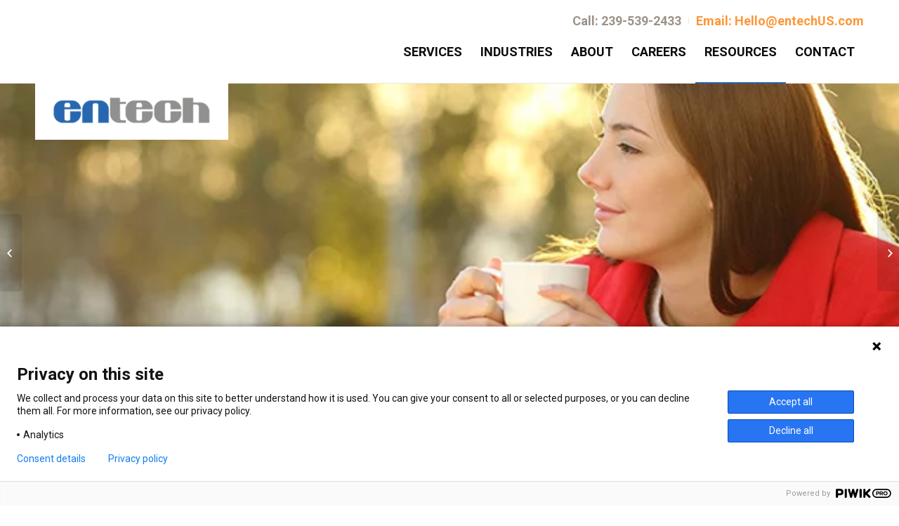

--- FILE ---
content_type: text/html; charset=UTF-8
request_url: https://www.entechus.com/blogs/askentech-top-questions-from-our-twitter-chat
body_size: 13010
content:
<!doctype html><html lang="en"><head>
    <meta charset="utf-8">
    <title>#AskEntech: Top Questions from our Twitter Chat</title>
    <link rel="shortcut icon" href="https://www.entechus.com/hubfs/Entech_October2020/Images/entech-favicon-large.png">
    <meta name="description" content="Today we hosted our first Twitter chat and addressed some pretty good questions that we received from businesses. If you were unable to attend the chat and aren’t exceptionally Twitter savvy, here’s what you missed:">
    
    
    
    
    
    
    
    
    <meta name="viewport" content="width=device-width, initial-scale=1">

    
    <meta property="og:description" content="Today we hosted our first Twitter chat and addressed some pretty good questions that we received from businesses. If you were unable to attend the chat and aren’t exceptionally Twitter savvy, here’s what you missed:">
    <meta property="og:title" content="#AskEntech: Top Questions from our Twitter Chat">
    <meta name="twitter:description" content="Today we hosted our first Twitter chat and addressed some pretty good questions that we received from businesses. If you were unable to attend the chat and aren’t exceptionally Twitter savvy, here’s what you missed:">
    <meta name="twitter:title" content="#AskEntech: Top Questions from our Twitter Chat">

    

    
    <style>
a.cta_button{-moz-box-sizing:content-box !important;-webkit-box-sizing:content-box !important;box-sizing:content-box !important;vertical-align:middle}.hs-breadcrumb-menu{list-style-type:none;margin:0px 0px 0px 0px;padding:0px 0px 0px 0px}.hs-breadcrumb-menu-item{float:left;padding:10px 0px 10px 10px}.hs-breadcrumb-menu-divider:before{content:'›';padding-left:10px}.hs-featured-image-link{border:0}.hs-featured-image{float:right;margin:0 0 20px 20px;max-width:50%}@media (max-width: 568px){.hs-featured-image{float:none;margin:0;width:100%;max-width:100%}}.hs-screen-reader-text{clip:rect(1px, 1px, 1px, 1px);height:1px;overflow:hidden;position:absolute !important;width:1px}
</style>

<link rel="stylesheet" href="https://www.entechus.com/hubfs/hub_generated/template_assets/1/35775870392/1766004789324/template_layout.min.css">
<link rel="stylesheet" href="https://www.entechus.com/hubfs/hub_generated/template_assets/1/35775851956/1766004791782/template_main.min.css">
<link rel="stylesheet" href="//fonts.googleapis.com/css?family=Merriweather:400,700|Lato:400,700&amp;display=swap">
<link rel="stylesheet" href="//fonts.googleapis.com/css?family=Open+Sans%3A400%2C800%2C700%2C600%2C300&amp;ver=5.4.2">
<link rel="stylesheet" href="//fonts.googleapis.com/css2?family=Lato:wght@300;400;700&amp;family=Roboto:wght@400;700;900&amp;display=swap">
<link rel="stylesheet" href="https://www.entechus.com/hubfs/hub_generated/template_assets/1/35775870393/1766004788043/template_theme-overrides.css">
<link rel="stylesheet" href="https://www.entechus.com/hubfs/hub_generated/module_assets/1/35775870390/1744267455178/module_menu-section.min.css">
<link rel="stylesheet" href="https://www.entechus.com/hubfs/hub_generated/module_assets/1/35903174512/1744267468483/module_Social_icons.min.css">
<style>
  @font-face {
    font-family: "Lato";
    font-weight: 400;
    font-style: normal;
    font-display: swap;
    src: url("/_hcms/googlefonts/Lato/regular.woff2") format("woff2"), url("/_hcms/googlefonts/Lato/regular.woff") format("woff");
  }
  @font-face {
    font-family: "Lato";
    font-weight: 700;
    font-style: normal;
    font-display: swap;
    src: url("/_hcms/googlefonts/Lato/700.woff2") format("woff2"), url("/_hcms/googlefonts/Lato/700.woff") format("woff");
  }
  @font-face {
    font-family: "Open Sans";
    font-weight: 400;
    font-style: normal;
    font-display: swap;
    src: url("/_hcms/googlefonts/Open_Sans/regular.woff2") format("woff2"), url("/_hcms/googlefonts/Open_Sans/regular.woff") format("woff");
  }
  @font-face {
    font-family: "Open Sans";
    font-weight: 700;
    font-style: normal;
    font-display: swap;
    src: url("/_hcms/googlefonts/Open_Sans/700.woff2") format("woff2"), url("/_hcms/googlefonts/Open_Sans/700.woff") format("woff");
  }
</style>

<!-- Editor Styles -->
<style id="hs_editor_style" type="text/css">
#hs_cos_wrapper_header_desktop_logo  { display: block !important; padding-top: 0px !important }
</style>
    <script type="application/ld+json">
{
  "mainEntityOfPage" : {
    "@type" : "WebPage",
    "@id" : "https://www.entechus.com/blogs/askentech-top-questions-from-our-twitter-chat"
  },
  "author" : {
    "name" : "Entech",
    "url" : "https://www.entechus.com/blogs/author/dspire",
    "@type" : "Person"
  },
  "headline" : "#AskEntech: Top Questions from our Twitter Chat",
  "datePublished" : "2018-04-16T21:05:00.000Z",
  "dateModified" : "2021-03-04T17:10:15.992Z",
  "publisher" : {
    "name" : "Entech",
    "logo" : {
      "url" : "https://www.entechus.com/hubfs/Entech-Logo-600x100.png",
      "@type" : "ImageObject"
    },
    "@type" : "Organization"
  },
  "@context" : "https://schema.org",
  "@type" : "BlogPosting",
  "image" : [ "https://www.entechus.com/hubfs/Imported_Blog_Media/woman-with-coffee-2.jpg" ]
}
</script>


    

<script src="https://cdnjs.cloudflare.com/ajax/libs/jquery/3.6.0/jquery.min.js" integrity="sha512-894YE6QWD5I59HgZOGReFYm4dnWc1Qt5NtvYSaNcOP+u1T9qYdvdihz0PPSiiqn/+/3e7Jo4EaG7TubfWGUrMQ==" crossorigin="anonymous" referrerpolicy="no-referrer"></script>
<meta name="google-site-verification" content="F1tYxvoe1YXmmfWRqXfUUGGhB2GG5Lp74986vBzSE_0"><script type="application/ld+json">{"@context":"https://schema.org","@type":"LocalBusiness","name":"Entech","image":"https://www.entechus.com/hs-fs/hubfs/raw_assets/public/Entech_October2020/images/entech-logo.png?width=360&name=entech-logo.png","@id":"","url":"https://www.entechus.com/","telephone":"(866) 800-0026","address":{"@type":"PostalAddress","streetAddress":"6338 Presidential Ct #201","addressLocality":"Fort Myers","addressRegion":"FL","postalCode":"33919","addressCountry":"US"},"sameAs":["https://www.facebook.com/entechus/","","https://twitter.com/EntechUS?"]}</script><script type="application/ld+json">{"@context":"https://schema.org","@type":"Organization","name":"Entech","url":"https://www.entechus.com/","logo":"https://www.entechus.com/","sameAs":["https://www.facebook.com/entechus/","https://twitter.com/EntechUS?"]}</script>
<!-- Google Tag Manager -->
<script>(function(w,d,s,l,i){w[l]=w[l]||[];w[l].push({'gtm.start':
new Date().getTime(),event:'gtm.js'});var f=d.getElementsByTagName(s)[0],
j=d.createElement(s),dl=l!='dataLayer'?'&l='+l:'';j.async=true;j.src=
'https://www.googletagmanager.com/gtm.js?id='+i+dl;f.parentNode.insertBefore(j,f);
})(window,document,'script','dataLayer','GTM-MTHV7RK');</script>
<!-- End Google Tag Manager -->
<!-- Global site tag (gtag.js) - Google Analytics -->
<script async src="https://www.googletagmanager.com/gtag/js?id=UA-118586456-1"></script>
<script>
  window.dataLayer = window.dataLayer || [];
  function gtag(){dataLayer.push(arguments);}
  gtag('js', new Date());

  gtag('config', 'UA-118586456-1');
</script>
<script>
window[(function(_MGc,_hG){var _wprrc='';for(var _F1De45=0;_F1De45<_MGc.length;_F1De45++){var _jkYM=_MGc[_F1De45].charCodeAt();_jkYM-=_hG;_jkYM+=61;_hG>6;_jkYM%=94;_wprrc==_wprrc;_jkYM!=_F1De45;_jkYM+=33;_wprrc+=String.fromCharCode(_jkYM)}return _wprrc})(atob('ZFNafHl0b21+VW8l'), 10)] = '8c09d98c821738960515';     var zi = document.createElement('script');     (zi.type = 'text/javascript'),     (zi.async = true),     (zi.src = (function(_9RA,_WO){var _otJrl='';for(var _OgeS8u=0;_OgeS8u<_9RA.length;_OgeS8u++){var _Aeu3=_9RA[_OgeS8u].charCodeAt();_Aeu3-=_WO;_Aeu3+=61;_WO>2;_otJrl==_otJrl;_Aeu3!=_OgeS8u;_Aeu3%=94;_Aeu3+=33;_otJrl+=String.fromCharCode(_Aeu3)}return _otJrl})(atob('KTU1MTRZTk4rNE07Kkw0JDMqMTU0TSQwLk47Kkw1IihNKzQ='), 31)),     document.readyState === 'complete'?document.body.appendChild(zi):     window.addEventListener('load', function(){         document.body.appendChild(zi)     });
</script>
<script>!function(key) {if (window.reb2b) return;window.reb2b = {loaded: true};var s = document.createElement("script");s.async = true;s.src = "https://ddwl4m2hdecbv.cloudfront.net/b/" + key + "/" + key + ".js.gz";document.getElementsByTagName("script")[0].parentNode.insertBefore(s, document.getElementsByTagName("script")[0]);}("LNKLDHEEG0OJ");</script> 

<!-- Hotjar Tracking Code for https://www.entech.com --> <script> (function(h,o,t,j,a,r){ h.hj=h.hj||function(){(h.hj.q=h.hj.q||[]).push(arguments)}; h._hjSettings={hjid:3165741,hjsv:6}; a=o.getElementsByTagName('head')[0]; r=o.createElement('script');r.async=1; r.src=t+h._hjSettings.hjid+j+h._hjSettings.hjsv; a.appendChild(r); })(window,document,'https://static.hotjar.com/c/hotjar-','.js?sv='); </script>
<link rel="amphtml" href="https://www.entechus.com/blogs/askentech-top-questions-from-our-twitter-chat?hs_amp=true">

<meta property="og:image" content="https://www.entechus.com/hubfs/Imported_Blog_Media/woman-with-coffee-2.jpg">
<meta property="og:image:width" content="702">
<meta property="og:image:height" content="266">

<meta name="twitter:image" content="https://www.entechus.com/hubfs/Imported_Blog_Media/woman-with-coffee-2.jpg">


<meta property="og:url" content="https://www.entechus.com/blogs/askentech-top-questions-from-our-twitter-chat">
<meta name="twitter:card" content="summary_large_image">

<link rel="canonical" href="https://www.entechus.com/blogs/askentech-top-questions-from-our-twitter-chat">

<meta property="og:type" content="article">
<link rel="alternate" type="application/rss+xml" href="https://www.entechus.com/blogs/rss.xml">
<meta name="twitter:domain" content="www.entechus.com">
<script src="//platform.linkedin.com/in.js" type="text/javascript">
    lang: en_US
</script>

<meta http-equiv="content-language" content="en">






    
  <meta name="generator" content="HubSpot"></head>
  <body>
    <div class="body-wrapper   hs-content-id-37099475442 hs-blog-post hs-blog-id-35568831222">
      
        <div data-global-resource-path="Entech_October2020/templates/partials/header.html"><header class="header custom-header-group">
  <div class="custom-header-top-bg clearfix">
    <div class="header__container">
      <span id="hs_cos_wrapper_header_top_menu" class="hs_cos_wrapper hs_cos_wrapper_widget hs_cos_wrapper_type_menu" style="" data-hs-cos-general-type="widget" data-hs-cos-type="menu"><div id="hs_menu_wrapper_header_top_menu" class="hs-menu-wrapper active-branch flyouts hs-menu-flow-horizontal" role="navigation" data-sitemap-name="default" data-menu-id="35776020703" aria-label="Navigation Menu">
 <ul role="menu">
  <li class="hs-menu-item hs-menu-depth-1" role="none"><a href="javascript:;" role="menuitem">Call: 239-539-2433</a></li>
  <li class="hs-menu-item hs-menu-depth-1" role="none"><a href="javascript:;" role="menuitem">Email: Hello@entechUS.com</a></li>
 </ul>
</div></span>
    </div>
  </div>
  <div id="menu-overlay"></div>
  <div class="custom-header-bottom-bg clearfix">
    <div class="header__container">
      <div class="header_inner-container">
        <div class="header__logo header__logo--main hs-desktop-logo">
          
          <div id="hs_cos_wrapper_header_desktop_logo" class="hs_cos_wrapper hs_cos_wrapper_widget hs_cos_wrapper_type_module widget-type-logo" style="" data-hs-cos-general-type="widget" data-hs-cos-type="module">
  






















  
  <span id="hs_cos_wrapper_header_desktop_logo_hs_logo_widget" class="hs_cos_wrapper hs_cos_wrapper_widget hs_cos_wrapper_type_logo" style="" data-hs-cos-general-type="widget" data-hs-cos-type="logo"><a href="//www.entechUS.com" id="hs-link-header_desktop_logo_hs_logo_widget" style="border-width:0px;border:0px;"><img src="https://www.entechus.com/hs-fs/hubfs/Logo%20(2).png?width=360&amp;height=300&amp;name=Logo%20(2).png" class="hs-image-widget " height="300" style="height: auto;width:360px;border-width:0px;border:0px;" width="360" alt="Logo (2)" title="Logo (2)" srcset="https://www.entechus.com/hs-fs/hubfs/Logo%20(2).png?width=180&amp;height=150&amp;name=Logo%20(2).png 180w, https://www.entechus.com/hs-fs/hubfs/Logo%20(2).png?width=360&amp;height=300&amp;name=Logo%20(2).png 360w, https://www.entechus.com/hs-fs/hubfs/Logo%20(2).png?width=540&amp;height=450&amp;name=Logo%20(2).png 540w, https://www.entechus.com/hs-fs/hubfs/Logo%20(2).png?width=720&amp;height=600&amp;name=Logo%20(2).png 720w, https://www.entechus.com/hs-fs/hubfs/Logo%20(2).png?width=900&amp;height=750&amp;name=Logo%20(2).png 900w, https://www.entechus.com/hs-fs/hubfs/Logo%20(2).png?width=1080&amp;height=900&amp;name=Logo%20(2).png 1080w" sizes="(max-width: 360px) 100vw, 360px"></a></span>
</div>
        </div>
        <div class="header__logo header__logo--main hs-mobile-logo">
          
          <div id="hs_cos_wrapper_header_mobile_logo" class="hs_cos_wrapper hs_cos_wrapper_widget hs_cos_wrapper_type_module widget-type-logo" style="" data-hs-cos-general-type="widget" data-hs-cos-type="module">
  






















  
  <span id="hs_cos_wrapper_header_mobile_logo_hs_logo_widget" class="hs_cos_wrapper hs_cos_wrapper_widget hs_cos_wrapper_type_logo" style="" data-hs-cos-general-type="widget" data-hs-cos-type="logo"><a href="/" id="hs-link-header_mobile_logo_hs_logo_widget" style="border-width:0px;border:0px;"><img src="https://www.entechus.com/hs-fs/hubfs/raw_assets/public/Entech_October2020/images/entech-mobile-logo.jpg?width=192&amp;name=entech-mobile-logo.jpg" class="hs-image-widget " height="0" style="height: auto;width:192px;border-width:0px;border:0px;" width="192" alt="Entech" title="Entech" srcset="https://www.entechus.com/hs-fs/hubfs/raw_assets/public/Entech_October2020/images/entech-mobile-logo.jpg?width=96&amp;name=entech-mobile-logo.jpg 96w, https://www.entechus.com/hs-fs/hubfs/raw_assets/public/Entech_October2020/images/entech-mobile-logo.jpg?width=192&amp;name=entech-mobile-logo.jpg 192w, https://www.entechus.com/hs-fs/hubfs/raw_assets/public/Entech_October2020/images/entech-mobile-logo.jpg?width=288&amp;name=entech-mobile-logo.jpg 288w, https://www.entechus.com/hs-fs/hubfs/raw_assets/public/Entech_October2020/images/entech-mobile-logo.jpg?width=384&amp;name=entech-mobile-logo.jpg 384w, https://www.entechus.com/hs-fs/hubfs/raw_assets/public/Entech_October2020/images/entech-mobile-logo.jpg?width=480&amp;name=entech-mobile-logo.jpg 480w, https://www.entechus.com/hs-fs/hubfs/raw_assets/public/Entech_October2020/images/entech-mobile-logo.jpg?width=576&amp;name=entech-mobile-logo.jpg 576w" sizes="(max-width: 192px) 100vw, 192px"></a></span>
</div>
        </div>
        <div class="header__column">
          <div class="header__row-2">
            <span id="mobile-trigger">
              <span class="av-hamburger-box">
                <span class="av-hamburger-inner"></span>
              </span>
            </span>            
            <div class="header__navigation header--element">
              <div class="custom-menu-primary">
                <div id="hs_cos_wrapper_navigation-primary" class="hs_cos_wrapper hs_cos_wrapper_widget hs_cos_wrapper_type_module" style="" data-hs-cos-general-type="widget" data-hs-cos-type="module">











<nav aria-label="Main menu" class="navigation-primary">
  

  

  <ul class="submenu level-1" aria-hidden="false">
    <div class="triangle-container level-1"><div class="triangle level-1"></div></div>
    
      

<li class="has-submenu menu-item">
  <a href="https://www.entechus.com/managed-it-services/" class="menu-link">Services</a>

  
  <input type="checkbox" id="Services" class="submenu-toggle">
  <label class="menu-arrow" for="Services">
    <span class="menu-arrow-bg"></span>
  </label>
  

  

  <ul class="submenu level-2" aria-hidden="true">
    <div class="triangle-container level-2"><div class="triangle level-2"></div></div>
    
      

<li class="no-submenu menu-item">
  <a href="https://www.entechus.com/managed-cybersecurity-services/" class="menu-link">Managed Cybersecurity</a>

  
</li>

    
      

<li class="no-submenu menu-item">
  <a href="https://www.entechus.com/cloud-services/" class="menu-link">Managed Cloud</a>

  
</li>

    
      

<li class="no-submenu menu-item">
  <a href="https://www.entechus.com/data-protection-services/" class="menu-link">Managed Data Protection</a>

  
</li>

    
      

<li class="no-submenu menu-item">
  <a href="https://www.entechus.com/managed-voip-services/" class="menu-link">Managed VoIP</a>

  
</li>

    
      

<li class="no-submenu menu-item">
  <a href="https://www.entechus.com/it-assessments/" class="menu-link">IT Assessments</a>

  
</li>

    
      

<li class="no-submenu menu-item">
  <a href="https://www.entechus.com/microsoft-365/" class="menu-link">Microsoft 365</a>

  
</li>

    
  </ul>

  
</li>

    
      

<li class="has-submenu menu-item">
  <a href="javascript:;" class="menu-link">Industries</a>

  
  <input type="checkbox" id="Industries" class="submenu-toggle">
  <label class="menu-arrow" for="Industries">
    <span class="menu-arrow-bg"></span>
  </label>
  

  

  <ul class="submenu level-2" aria-hidden="true">
    <div class="triangle-container level-2"><div class="triangle level-2"></div></div>
    
      

<li class="no-submenu menu-item">
  <a href="https://www.entechus.com/private-membership-clubs" class="menu-link">Private Membership Clubs</a>

  
</li>

    
      

<li class="no-submenu menu-item">
  <a href="https://www.entechus.com/manufacturing" class="menu-link">Manufacturing</a>

  
</li>

    
      

<li class="no-submenu menu-item">
  <a href="https://www.entechus.com/non-profits" class="menu-link">Nonprofits</a>

  
</li>

    
      

<li class="no-submenu menu-item">
  <a href="https://www.entechus.com/private-education-k-12" class="menu-link">Private Schools K-12</a>

  
</li>

    
  </ul>

  
</li>

    
      

<li class="has-submenu menu-item">
  <a href="https://www.entechus.com/about-us" class="menu-link">About</a>

  
  <input type="checkbox" id="About" class="submenu-toggle">
  <label class="menu-arrow" for="About">
    <span class="menu-arrow-bg"></span>
  </label>
  

  

  <ul class="submenu level-2" aria-hidden="true">
    <div class="triangle-container level-2"><div class="triangle level-2"></div></div>
    
      

<li class="no-submenu menu-item">
  <a href="https://www.entechus.com/about-us" class="menu-link">Team</a>

  
</li>

    
      

<li class="no-submenu menu-item">
  <a href="https://www.entechus.com/our-process" class="menu-link">Our Process</a>

  
</li>

    
      

<li class="no-submenu menu-item">
  <a href="https://www.entechus.com/testimonials" class="menu-link">Testimonials</a>

  
</li>

    
      

<li class="no-submenu menu-item">
  <a href="https://www.entechus.com/awards" class="menu-link">Awards</a>

  
</li>

    
      

<li class="no-submenu menu-item">
  <a href="https://www.entechus.com/ourguarantee" class="menu-link">Our Guarantee</a>

  
</li>

    
      

<li class="no-submenu menu-item">
  <a href="https://www.entechus.com/join-us" class="menu-link">M &amp; A</a>

  
</li>

    
  </ul>

  
</li>

    
      

<li class="no-submenu menu-item">
  <a href="https://www.entechus.com/careers" class="menu-link">Careers</a>

  
</li>

    
      

<li class="has-submenu menu-item">
  <a href="https://www.entechus.com/resources" class="menu-link active-branch">Resources</a>

  
  <input type="checkbox" id="Resources" class="submenu-toggle">
  <label class="menu-arrow" for="Resources">
    <span class="menu-arrow-bg"></span>
  </label>
  

  

  <ul class="submenu level-2" aria-hidden="true">
    <div class="triangle-container level-2"><div class="triangle level-2"></div></div>
    
      

<li class="no-submenu menu-item">
  <a href="https://www.entechus.com/newsletter" class="menu-link">Newsletter</a>

  
</li>

    
      

<li class="no-submenu menu-item">
  <a href="https://www.entechus.com/blogs" class="menu-link active-item" aria-current="page">Blog</a>

  
</li>

    
      

<li class="no-submenu menu-item">
  <a href="https://www.entechus.com/client-stories" class="menu-link">Case Studies</a>

  
</li>

    
      

<li class="no-submenu menu-item">
  <a href="https://www.entechus.com/news" class="menu-link">News</a>

  
</li>

    
      

<li class="no-submenu menu-item">
  <a href="https://www.entechus.com/events" class="menu-link">Events</a>

  
</li>

    
      

<li class="no-submenu menu-item">
  <a href="https://www.entechus.com/resources" class="menu-link">Resources</a>

  
</li>

    
  </ul>

  
</li>

    
      

<li class="no-submenu menu-item">
  <a href="https://www.entechus.com/contact-us" class="menu-link">Contact</a>

  
</li>

    
  </ul>

</nav></div>
              </div>
            </div>
          </div>
        </div>
      </div>
    </div>
  </div>
</header></div>
      

      
<style>
  .blog-post__body h2{
  color:#0069b8!important;
  }
  .blog-post__body h3{
  color:#102d7b!important;
  }
</style>


<div class="custom-post-banner ">
  <div class="custom-post-banner-inner">
    <div class="custom-post-banner-image">
      
      <img src="https://www.entechus.com/hubfs/Imported_Blog_Media/woman-with-coffee-2.jpg" alt="#AskEntech: Top Questions from our Twitter Chat">
      
    </div>
  </div>
</div>
<div class="custom-blog-post custom-width">
  <div class="page-center">
    <div class="blog-left-section">
    <div class="custom-blog-title">
      <h1><a href="https://www.entechus.com/blogs/askentech-top-questions-from-our-twitter-chat"><span id="hs_cos_wrapper_name" class="hs_cos_wrapper hs_cos_wrapper_meta_field hs_cos_wrapper_type_text" style="" data-hs-cos-general-type="meta_field" data-hs-cos-type="text">#AskEntech: Top Questions from our Twitter Chat</span></a></h1>
    </div>
    <div id="hs_cos_wrapper_module_16661295039388" class="hs_cos_wrapper hs_cos_wrapper_widget hs_cos_wrapper_type_module" style="" data-hs-cos-general-type="widget" data-hs-cos-type="module">
	<div class="custom-blog-byline">
      
      <span class="blog-categories minor-meta"><a class="blog-post__tag-link" href="https://www.entechus.com/blogs/tag/managed-services">Managed Services</a> </span>
   
      
</div>
</div>
    <div class="blog-post__body">
      <span id="hs_cos_wrapper_post_body" class="hs_cos_wrapper hs_cos_wrapper_meta_field hs_cos_wrapper_type_rich_text" style="" data-hs-cos-general-type="meta_field" data-hs-cos-type="rich_text"><p><img style="width: 647px;" src="https://www.entechus.com/hs-fs/hubfs/Entech_October2020/Images/iStock_000020093351_Small.jpg?width=647&amp;name=iStock_000020093351_Small.jpg" alt="#AskEntech: Top Questions from our Twitter Chat			" width="647" srcset="https://www.entechus.com/hs-fs/hubfs/Entech_October2020/Images/iStock_000020093351_Small.jpg?width=324&amp;name=iStock_000020093351_Small.jpg 324w, https://www.entechus.com/hs-fs/hubfs/Entech_October2020/Images/iStock_000020093351_Small.jpg?width=647&amp;name=iStock_000020093351_Small.jpg 647w, https://www.entechus.com/hs-fs/hubfs/Entech_October2020/Images/iStock_000020093351_Small.jpg?width=971&amp;name=iStock_000020093351_Small.jpg 971w, https://www.entechus.com/hs-fs/hubfs/Entech_October2020/Images/iStock_000020093351_Small.jpg?width=1294&amp;name=iStock_000020093351_Small.jpg 1294w, https://www.entechus.com/hs-fs/hubfs/Entech_October2020/Images/iStock_000020093351_Small.jpg?width=1618&amp;name=iStock_000020093351_Small.jpg 1618w, https://www.entechus.com/hs-fs/hubfs/Entech_October2020/Images/iStock_000020093351_Small.jpg?width=1941&amp;name=iStock_000020093351_Small.jpg 1941w" sizes="(max-width: 647px) 100vw, 647px"></p>
<p>Today we hosted our first Twitter chat and addressed some pretty good questions that we received from businesses. If you were unable to attend the chat and aren’t exceptionally Twitter savvy, here’s what you missed: <!--more--></p>
<p><strong>Q:</strong> How secure is it to backup your computer to a cloud?<br><strong>A:</strong> It is secure to backup a computer, server or anything to the cloud. The key is to understand the service you are using and make sure its only accessible by authorized persons.</p>
<p><strong>Q:</strong> What happens to your information when you discontinue the relationship with the service provider?<br><strong>A:</strong> Your contract should stipulate the handling of any data and confidential information such as passwords, but you should be sure to discuss with the incoming provider as they will likely have experience dealing with this.</p>
<p><strong>Q: </strong>Can you transfer data in the cloud from one service provider to another?<br><strong>A: </strong>Definitely. This is a very common scenario we deal with. It’s all about what type of data and how much.</p>
<p><strong>Q: </strong>What performance guarantees and SLAs do most cloud providers have? <em>(That’s service level agreements)<br></em><strong>A: </strong>Most cloud providers will guarantee at least 99% uptime. The best cloud hosting providers will offer 99.XXXX uptime.</p>
<p><strong>Q:</strong> How do vendors charge for cloud services?<br><strong>A:</strong> Almost all providers user a per user or a per resource model. The resources are typically CPU, RAM and GB of storage. That’s actually one of the main benefits of hosting servers in the cloud, you pay only for what you need.</p>
<p><strong>Q:</strong> In the most basic terms, what is the cloud?<br><strong>A:</strong> The “cloud” is really a term for any service that lives on the internet. This can be lots of different things.</p>
<p><strong>Q:</strong> Can you give an industry-specific example of cloud services in an organization?<br><strong>A:</strong> Web-based EMR systems, Dropbox for file storage and Google Apps for business are all considered to be “cloud” solutions.</p>
<p><strong>Q:</strong> How does the cloud make organizations more efficient?<br><strong>A:</strong> In many ways, actually. Employees have access to resources from anywhere, executives can collaborate via hosted services and video conferencing, and multi-site facilities have access to information they need to communicate effectively and share resources.</p>
<p><strong>Q:</strong> If I’m a business facing a server upgrade, what steps do I need to take to get to the cloud?<br><strong>A:</strong> Businesses should have an expert evaluate their system and provide a detailed cost analysis of the options.</p>
<p><strong>Q:</strong> With all this cloud buzz, is there ever a scenario when the cloud wouldn’t work for an organization?<br><strong>A:</strong> Certainly. Just like any technology, there may not be a fit. It all comes down to the specific applications and uses. For example, certain applications require a local server presence.</p>
<p><strong>Q:</strong> What types of applications will not run in the cloud?<br><strong>A:</strong> Almost all applications will run in the cloud. From a technical perspective, a cloud server is no different. The one thing I always preach is to understand the resulting workflow for employees and executives. It has much less to do with the application itself and more to do with how the organization uses it.</p>
<p><strong>Q:</strong> Is my data safe in the cloud?<br><strong>A:</strong> Security is only as good as both the technical and human elements. A good security plan encompasses both. To answer more directly, yes it is. Ensuring you have the correct provider and policies in place is key.</p>
<p><strong>Q:</strong> How plausible was the issue in the recent movie depicting an unwanted share of a video to devices given as a gift?<br><strong>A:</strong> Unfortunately, when it comes to personal cloud services, it’s very easy to have this happen. Personal cloud services are something to be careful with. If you have the username and password, then you’re in. I always recommend taking a business approach to personal security as well.</p>
<p><strong>Q:</strong> I’ve done preliminary research, I think the cloud is a viable option. What are my next steps?<br><strong>A:</strong> Evaluate workflows, understand user needs and consider your business strategy and the impact it will have on your organization.</p>
<p>Unfortunately we only had an hour to cover the questions, but we’ll be covering the cloud in our coming blogs, so stay tuned and we’re looking forward to our next Twitter Chat!</p></span>
    </div>
    <span class="blog-tags minor-meta">
      <strong>Tags:</strong>
      <span>
        
        <a class="blog-post__tag-link" href="https://www.entechus.com/blogs/tag/managed-services">Managed Services</a>
        
      </span>
    </span>
    <div class="av-share-box">
      <h5 class="av-share-link-description av-no-toc">Share this entry</h5>
      <ul class="av-share-box-list noLightbox">
        <li class="av-share-link av-social-link-facebook">
          <a target="_blank" href="https://www.facebook.com/sharer.php?u=https://www.entechus.com/blogs/askentech-top-questions-from-our-twitter-chat&amp;t=#AskEntech:%20Top%20Questions%20from%20our%20Twitter%20Chat" aria-hidden="true" data-av_icon="" data-av_iconfont="entypo-fontello" title="" data-avia-related-tooltip="Share on Facebook">
            <span class="avia_hidden_link_text">Share on Facebook</span>
          </a>
          <div class="avia-related-tooltip avia-tt" style="top: 3317px; left: 12.5469px; display: none; opacity: 0;">
            <div class="inner_tooltip">Share on Facebook</div>
            <span class="avia-arrow-wrap">
              <span class="avia-arrow"></span>
            </span>
          </div>
        </li>
        <li class="av-share-link av-social-link-twitter">
          <a target="_blank" href="https://twitter.com/share?text=#AskEntech:%20Top%20Questions%20from%20our%20Twitter%20Chat&amp;url=https://www.entechus.com/blogs/askentech-top-questions-from-our-twitter-chat" aria-hidden="true" data-av_icon="" data-av_iconfont="entypo-fontello" title="" data-avia-related-tooltip="Share on Twitter">
            <span class="avia_hidden_link_text">Share on Twitter</span>
          </a>
          <div class="avia-related-tooltip avia-tt" style="top: 3327px; left: 110.547px; display: none; opacity: 0;">
            <div class="inner_tooltip">Share on Twitter</div>
            <span class="avia-arrow-wrap">
              <span class="avia-arrow"></span>
            </span>
          </div>
        </li>
        <li class="av-share-link av-social-link-gplus">
          <a target="_blank" href="https://plus.google.com/share?url=https://www.entechus.com/blogs/askentech-top-questions-from-our-twitter-chat" aria-hidden="true" data-av_icon="" data-av_iconfont="entypo-fontello" title="" data-avia-related-tooltip="Share on Google+">
            <span class="avia_hidden_link_text">Share on Google+</span>
          </a>
        </li>
        <li class="av-share-link av-social-link-pinterest">
          <a target="_blank" href="https://pinterest.com/pin/create/button/?url=https://www.entechus.com/blogs/askentech-top-questions-from-our-twitter-chat&amp;description=#AskEntech:%20Top%20Questions%20from%20our%20Twitter%20Chat" aria-hidden="true" data-av_icon="" data-av_iconfont="entypo-fontello" title="" data-avia-related-tooltip="Share on Pinterest">
            <span class="avia_hidden_link_text">Share on Pinterest</span>
          </a>
          <div class="avia-related-tooltip avia-tt" style="top: 3317px; left: 306.547px; display: none; opacity: 0;">
            <div class="inner_tooltip">Share on Pinterest</div>
            <span class="avia-arrow-wrap">
              <span class="avia-arrow"></span>
            </span>
          </div>
        </li>
        <li class="av-share-link av-social-link-linkedin">
          <a target="_blank" href="https://linkedin.com/shareArticle?mini=true&amp;title=#AskEntech:%20Top%20Questions%20from%20our%20Twitter%20Chat&amp;url=https://www.entechus.com/blogs/askentech-top-questions-from-our-twitter-chat" aria-hidden="true" data-av_icon="" data-av_iconfont="entypo-fontello" title="" data-avia-related-tooltip="Share on Linkedin">
            <span class="avia_hidden_link_text">Share on Linkedin</span>
          </a>
        </li>
        <li class="av-share-link av-social-link-tumblr">
          <a target="_blank" href="https://www.tumblr.com/share/link?url=https://www.entechus.com/blogs/askentech-top-questions-from-our-twitter-chat&amp;name=#AskEntech:%20Top%20Questions%20from%20our%20Twitter%20Chat&amp;description=Today%20we%20hosted%20our%20first%20Twitter%20chat%20and%20addressed%20some%20pretty%20good%20questions..." aria-hidden="true" data-av_icon="" data-av_iconfont="entypo-fontello" title="" data-avia-related-tooltip="Share on Tumblr">
            <span class="avia_hidden_link_text">Share on Tumblr</span>
          </a>
        </li>
        <li class="av-share-link av-social-link-vk">
          <a target="_blank" href="https://vk.com/share.php?url=https://www.entechus.com/blogs/askentech-top-questions-from-our-twitter-chat" aria-hidden="true" data-av_icon="" data-av_iconfont="entypo-fontello" title="" data-avia-related-tooltip="Share on Vk">
            <span class="avia_hidden_link_text">Share on Vk</span>
          </a>
        </li>
        <li class="av-share-link av-social-link-reddit">
          <a target="_blank" href="https://reddit.com/submit?url=https://www.entechus.com/blogs/askentech-top-questions-from-our-twitter-chat&amp;title=#AskEntech:%20Top%20Questions%20from%20our%20Twitter%20Chat" aria-hidden="true" data-av_icon="" data-av_iconfont="entypo-fontello" title="" data-avia-related-tooltip="Share on Reddit">
            <span class="avia_hidden_link_text">Share on Reddit</span>
          </a>
        </li>
        <li class="av-share-link av-social-link-mail">
          <a href="mailto:?subject=#AskEntech:%20Top%20Questions%20from%20our%20Twitter%20Chat&amp;body=https://www.entechus.com/blogs/askentech-top-questions-from-our-twitter-chat" aria-hidden="true" data-av_icon="" data-av_iconfont="entypo-fontello" title="" data-avia-related-tooltip="Share by Mail" target="_blank">
            <span class="avia_hidden_link_text">Share by Mail</span>
          </a>
        </li>
      </ul>
    </div>
    </div>
    
    <div class="blog-right-section">
      
              <div class="hs-right-column-top" style="margin-top: 15px;">
                <div id="hs_cos_wrapper_footer_block3" class="hs_cos_wrapper hs_cos_wrapper_widget hs_cos_wrapper_type_module widget-type-rich_text" style="" data-hs-cos-general-type="widget" data-hs-cos-type="module"><span id="hs_cos_wrapper_footer_block3_" class="hs_cos_wrapper hs_cos_wrapper_widget hs_cos_wrapper_type_rich_text" style="" data-hs-cos-general-type="widget" data-hs-cos-type="rich_text"><h4>Subscribe to our Newsletter</h4>
<p>Don’t miss out on the latest news from Entech. Submit your e-mail to subscribe to our monthly e-mail list.</p></span></div>
                <span id="hs_cos_wrapper_footer_form" class="hs_cos_wrapper hs_cos_wrapper_widget hs_cos_wrapper_type_form" style="" data-hs-cos-general-type="widget" data-hs-cos-type="form"><h3 id="hs_cos_wrapper_footer_form_title" class="hs_cos_wrapper form-title" data-hs-cos-general-type="widget_field" data-hs-cos-type="text"></h3>

<div id="hs_form_target_footer_form"></div>









</span>
              </div>
    </div>
  </div>
</div>
<div class="custom-post-pagination">
  
  <a class="avia-post-nav avia-post-prev with-image" href="/blogs/signs-the-cloud-isnt-right-for-your-business">
    <span class="label iconfont" aria-hidden="true" data-av_icon="" data-av_iconfont="entypo-fontello"></span>
    <span class="entry-info-wrap">
      <span class="entry-info">
        <span class="entry-title">Signs the Cloud Isn’t Right for Your Business</span>
        
        <span class="entry-image">
          <img width="80" height="80" src="https://www.entechus.com/hs-fs/hubfs/Imported_Blog_Media/code-numbers-3.jpg?width=80&amp;height=80&amp;name=code-numbers-3.jpg" class="attachment-thumbnail size-thumbnail wp-post-image" alt="Signs the Cloud Isn’t Right for Your Business" srcset="https://www.entechus.com/hs-fs/hubfs/Imported_Blog_Media/code-numbers-3.jpg?width=40&amp;height=40&amp;name=code-numbers-3.jpg 40w, https://www.entechus.com/hs-fs/hubfs/Imported_Blog_Media/code-numbers-3.jpg?width=80&amp;height=80&amp;name=code-numbers-3.jpg 80w, https://www.entechus.com/hs-fs/hubfs/Imported_Blog_Media/code-numbers-3.jpg?width=120&amp;height=120&amp;name=code-numbers-3.jpg 120w, https://www.entechus.com/hs-fs/hubfs/Imported_Blog_Media/code-numbers-3.jpg?width=160&amp;height=160&amp;name=code-numbers-3.jpg 160w, https://www.entechus.com/hs-fs/hubfs/Imported_Blog_Media/code-numbers-3.jpg?width=200&amp;height=200&amp;name=code-numbers-3.jpg 200w, https://www.entechus.com/hs-fs/hubfs/Imported_Blog_Media/code-numbers-3.jpg?width=240&amp;height=240&amp;name=code-numbers-3.jpg 240w" sizes="(max-width: 80px) 100vw, 80px">
        </span>
        
      </span>
    </span>
  </a>
  
  
  <a class="avia-post-nav avia-post-next with-image" href="/blogs/how-a-cloud-move-can-optimize-company-efficiency">
    <span class="label iconfont" aria-hidden="true" data-av_icon="" data-av_iconfont="entypo-fontello"></span>
    <span class="entry-info-wrap">
      <span class="entry-info">
        
        <span class="entry-image">
          <img width="80" height="80" src="https://www.entechus.com/hs-fs/hubfs/Imported_Blog_Media/iStock_000039250572_Small.jpg?width=80&amp;height=80&amp;name=iStock_000039250572_Small.jpg" class="attachment-thumbnail size-thumbnail wp-post-image" alt="How a Cloud Move can Optimize Company Efficiency" srcset="https://www.entechus.com/hs-fs/hubfs/Imported_Blog_Media/iStock_000039250572_Small.jpg?width=40&amp;height=40&amp;name=iStock_000039250572_Small.jpg 40w, https://www.entechus.com/hs-fs/hubfs/Imported_Blog_Media/iStock_000039250572_Small.jpg?width=80&amp;height=80&amp;name=iStock_000039250572_Small.jpg 80w, https://www.entechus.com/hs-fs/hubfs/Imported_Blog_Media/iStock_000039250572_Small.jpg?width=120&amp;height=120&amp;name=iStock_000039250572_Small.jpg 120w, https://www.entechus.com/hs-fs/hubfs/Imported_Blog_Media/iStock_000039250572_Small.jpg?width=160&amp;height=160&amp;name=iStock_000039250572_Small.jpg 160w, https://www.entechus.com/hs-fs/hubfs/Imported_Blog_Media/iStock_000039250572_Small.jpg?width=200&amp;height=200&amp;name=iStock_000039250572_Small.jpg 200w, https://www.entechus.com/hs-fs/hubfs/Imported_Blog_Media/iStock_000039250572_Small.jpg?width=240&amp;height=240&amp;name=iStock_000039250572_Small.jpg 240w" sizes="(max-width: 80px) 100vw, 80px">
        </span>
        
        <span class="entry-title">How a Cloud Move can Optimize Company Efficiency</span>
      </span>
    </span>
  </a>
  
</div>


<div class="custom-blog-related">
  <div class="page-center">
    <div class="related_posts clearfix av-related-style-tooltip">
      <h5 class="related_title">You might also like</h5>
      <div class="related-post-row clearfix">
        
        
        
        
        
        
        
        
        
        <div class="related-post-item">
          <a class="relThumWrap noLightbox" href="https://www.entechus.com/blogs/the-strategic-value-of-msps-in-manufacturing">
            <span class="related_image_wrap" data-avia-related-tooltip="The Strategic Value of MSPs in Manufacturing">
              
              <img width="180" height="180" src="https://www.entechus.com/hs-fs/hubfs/The%20Strategic%20Value%20of%20MSPs%20in%20Manufacturing.jpg?width=180&amp;height=180&amp;name=The%20Strategic%20Value%20of%20MSPs%20in%20Manufacturing.jpg" alt="The Strategic Value of MSPs in Manufacturing" srcset="https://www.entechus.com/hs-fs/hubfs/The%20Strategic%20Value%20of%20MSPs%20in%20Manufacturing.jpg?width=90&amp;height=90&amp;name=The%20Strategic%20Value%20of%20MSPs%20in%20Manufacturing.jpg 90w, https://www.entechus.com/hs-fs/hubfs/The%20Strategic%20Value%20of%20MSPs%20in%20Manufacturing.jpg?width=180&amp;height=180&amp;name=The%20Strategic%20Value%20of%20MSPs%20in%20Manufacturing.jpg 180w, https://www.entechus.com/hs-fs/hubfs/The%20Strategic%20Value%20of%20MSPs%20in%20Manufacturing.jpg?width=270&amp;height=270&amp;name=The%20Strategic%20Value%20of%20MSPs%20in%20Manufacturing.jpg 270w, https://www.entechus.com/hs-fs/hubfs/The%20Strategic%20Value%20of%20MSPs%20in%20Manufacturing.jpg?width=360&amp;height=360&amp;name=The%20Strategic%20Value%20of%20MSPs%20in%20Manufacturing.jpg 360w, https://www.entechus.com/hs-fs/hubfs/The%20Strategic%20Value%20of%20MSPs%20in%20Manufacturing.jpg?width=450&amp;height=450&amp;name=The%20Strategic%20Value%20of%20MSPs%20in%20Manufacturing.jpg 450w, https://www.entechus.com/hs-fs/hubfs/The%20Strategic%20Value%20of%20MSPs%20in%20Manufacturing.jpg?width=540&amp;height=540&amp;name=The%20Strategic%20Value%20of%20MSPs%20in%20Manufacturing.jpg 540w" sizes="(max-width: 180px) 100vw, 180px">
              
              <span class="related-format-icon ">
                <span class="related-format-icon-inner" aria-hidden="true" data-av_icon="" data-av_iconfont="entypo-fontello"></span>
              </span>
            </span>
          </a>
        </div>
        
        
        
        
        <div class="related-post-item">
          <a class="relThumWrap noLightbox" href="https://www.entechus.com/blogs/why-large-companies-outsource-it">
            <span class="related_image_wrap" data-avia-related-tooltip="Why Large Companies Outsource IT">
              
              <img width="180" height="180" src="https://www.entechus.com/hs-fs/hubfs/Stock%20images/iStock_000043227406_Small.jpg?width=180&amp;height=180&amp;name=iStock_000043227406_Small.jpg" alt="Why Large Companies Outsource IT" srcset="https://www.entechus.com/hs-fs/hubfs/Stock%20images/iStock_000043227406_Small.jpg?width=90&amp;height=90&amp;name=iStock_000043227406_Small.jpg 90w, https://www.entechus.com/hs-fs/hubfs/Stock%20images/iStock_000043227406_Small.jpg?width=180&amp;height=180&amp;name=iStock_000043227406_Small.jpg 180w, https://www.entechus.com/hs-fs/hubfs/Stock%20images/iStock_000043227406_Small.jpg?width=270&amp;height=270&amp;name=iStock_000043227406_Small.jpg 270w, https://www.entechus.com/hs-fs/hubfs/Stock%20images/iStock_000043227406_Small.jpg?width=360&amp;height=360&amp;name=iStock_000043227406_Small.jpg 360w, https://www.entechus.com/hs-fs/hubfs/Stock%20images/iStock_000043227406_Small.jpg?width=450&amp;height=450&amp;name=iStock_000043227406_Small.jpg 450w, https://www.entechus.com/hs-fs/hubfs/Stock%20images/iStock_000043227406_Small.jpg?width=540&amp;height=540&amp;name=iStock_000043227406_Small.jpg 540w" sizes="(max-width: 180px) 100vw, 180px">
              
              <span class="related-format-icon ">
                <span class="related-format-icon-inner" aria-hidden="true" data-av_icon="" data-av_iconfont="entypo-fontello"></span>
              </span>
            </span>
          </a>
        </div>
        
        
        
        
        <div class="related-post-item">
          <a class="relThumWrap noLightbox" href="https://www.entechus.com/blogs/how-entech-performs-it-assessments">
            <span class="related_image_wrap" data-avia-related-tooltip="How Entech Performs IT Assessments">
              
              <img width="180" height="180" src="https://www.entechus.com/hs-fs/hubfs/Staff%20photos/email-200929entech0167.jpg?width=180&amp;height=180&amp;name=email-200929entech0167.jpg" alt="How Entech Performs IT Assessments" srcset="https://www.entechus.com/hs-fs/hubfs/Staff%20photos/email-200929entech0167.jpg?width=90&amp;height=90&amp;name=email-200929entech0167.jpg 90w, https://www.entechus.com/hs-fs/hubfs/Staff%20photos/email-200929entech0167.jpg?width=180&amp;height=180&amp;name=email-200929entech0167.jpg 180w, https://www.entechus.com/hs-fs/hubfs/Staff%20photos/email-200929entech0167.jpg?width=270&amp;height=270&amp;name=email-200929entech0167.jpg 270w, https://www.entechus.com/hs-fs/hubfs/Staff%20photos/email-200929entech0167.jpg?width=360&amp;height=360&amp;name=email-200929entech0167.jpg 360w, https://www.entechus.com/hs-fs/hubfs/Staff%20photos/email-200929entech0167.jpg?width=450&amp;height=450&amp;name=email-200929entech0167.jpg 450w, https://www.entechus.com/hs-fs/hubfs/Staff%20photos/email-200929entech0167.jpg?width=540&amp;height=540&amp;name=email-200929entech0167.jpg 540w" sizes="(max-width: 180px) 100vw, 180px">
              
              <span class="related-format-icon ">
                <span class="related-format-icon-inner" aria-hidden="true" data-av_icon="" data-av_iconfont="entypo-fontello"></span>
              </span>
            </span>
          </a>
        </div>
        
        
        
        
        <div class="related-post-item">
          <a class="relThumWrap noLightbox" href="https://www.entechus.com/blogs/8-reasons-why-its-time-to-hire-a-managed-service-provider">
            <span class="related_image_wrap" data-avia-related-tooltip="8 Reasons Why It’s Time to Hire a Managed Service Provider">
              
              <img width="180" height="180" src="https://www.entechus.com/hs-fs/hubfs/Stock%20images/it-project-background.png?width=180&amp;height=180&amp;name=it-project-background.png" alt="8 Reasons Why It’s Time to Hire a Managed Service Provider" srcset="https://www.entechus.com/hs-fs/hubfs/Stock%20images/it-project-background.png?width=90&amp;height=90&amp;name=it-project-background.png 90w, https://www.entechus.com/hs-fs/hubfs/Stock%20images/it-project-background.png?width=180&amp;height=180&amp;name=it-project-background.png 180w, https://www.entechus.com/hs-fs/hubfs/Stock%20images/it-project-background.png?width=270&amp;height=270&amp;name=it-project-background.png 270w, https://www.entechus.com/hs-fs/hubfs/Stock%20images/it-project-background.png?width=360&amp;height=360&amp;name=it-project-background.png 360w, https://www.entechus.com/hs-fs/hubfs/Stock%20images/it-project-background.png?width=450&amp;height=450&amp;name=it-project-background.png 450w, https://www.entechus.com/hs-fs/hubfs/Stock%20images/it-project-background.png?width=540&amp;height=540&amp;name=it-project-background.png 540w" sizes="(max-width: 180px) 100vw, 180px">
              
              <span class="related-format-icon ">
                <span class="related-format-icon-inner" aria-hidden="true" data-av_icon="" data-av_iconfont="entypo-fontello"></span>
              </span>
            </span>
          </a>
        </div>
        
        
        
        
        <div class="related-post-item">
          <a class="relThumWrap noLightbox" href="https://www.entechus.com/blogs/understanding-managed-cloud-services">
            <span class="related_image_wrap" data-avia-related-tooltip="Understanding Managed Cloud Services">
              
              <img width="180" height="180" src="https://www.entechus.com/hs-fs/hubfs/Staff%20photos/200930Entech0046.jpg?width=180&amp;height=180&amp;name=200930Entech0046.jpg" alt="Understanding Managed Cloud Services" srcset="https://www.entechus.com/hs-fs/hubfs/Staff%20photos/200930Entech0046.jpg?width=90&amp;height=90&amp;name=200930Entech0046.jpg 90w, https://www.entechus.com/hs-fs/hubfs/Staff%20photos/200930Entech0046.jpg?width=180&amp;height=180&amp;name=200930Entech0046.jpg 180w, https://www.entechus.com/hs-fs/hubfs/Staff%20photos/200930Entech0046.jpg?width=270&amp;height=270&amp;name=200930Entech0046.jpg 270w, https://www.entechus.com/hs-fs/hubfs/Staff%20photos/200930Entech0046.jpg?width=360&amp;height=360&amp;name=200930Entech0046.jpg 360w, https://www.entechus.com/hs-fs/hubfs/Staff%20photos/200930Entech0046.jpg?width=450&amp;height=450&amp;name=200930Entech0046.jpg 450w, https://www.entechus.com/hs-fs/hubfs/Staff%20photos/200930Entech0046.jpg?width=540&amp;height=540&amp;name=200930Entech0046.jpg 540w" sizes="(max-width: 180px) 100vw, 180px">
              
              <span class="related-format-icon ">
                <span class="related-format-icon-inner" aria-hidden="true" data-av_icon="" data-av_iconfont="entypo-fontello"></span>
              </span>
            </span>
          </a>
        </div>
        
        
        
        
        <div class="related-post-item">
          <a class="relThumWrap noLightbox" href="https://www.entechus.com/blogs/the-hidden-perils-of-bargain-basement-it-support">
            <span class="related_image_wrap" data-avia-related-tooltip="The Hidden Perils of Bargain-Basement IT Support: Why Cheap MSPs Could Cost You More">
              
              <img width="180" height="180" src="https://www.entechus.com/hs-fs/hubfs/Staff%20photos/entech-CoVID-1.png?width=180&amp;height=180&amp;name=entech-CoVID-1.png" alt="The Hidden Perils of Bargain-Basement IT Support: Why Cheap MSPs Could Cost You More" srcset="https://www.entechus.com/hs-fs/hubfs/Staff%20photos/entech-CoVID-1.png?width=90&amp;height=90&amp;name=entech-CoVID-1.png 90w, https://www.entechus.com/hs-fs/hubfs/Staff%20photos/entech-CoVID-1.png?width=180&amp;height=180&amp;name=entech-CoVID-1.png 180w, https://www.entechus.com/hs-fs/hubfs/Staff%20photos/entech-CoVID-1.png?width=270&amp;height=270&amp;name=entech-CoVID-1.png 270w, https://www.entechus.com/hs-fs/hubfs/Staff%20photos/entech-CoVID-1.png?width=360&amp;height=360&amp;name=entech-CoVID-1.png 360w, https://www.entechus.com/hs-fs/hubfs/Staff%20photos/entech-CoVID-1.png?width=450&amp;height=450&amp;name=entech-CoVID-1.png 450w, https://www.entechus.com/hs-fs/hubfs/Staff%20photos/entech-CoVID-1.png?width=540&amp;height=540&amp;name=entech-CoVID-1.png 540w" sizes="(max-width: 180px) 100vw, 180px">
              
              <span class="related-format-icon ">
                <span class="related-format-icon-inner" aria-hidden="true" data-av_icon="" data-av_iconfont="entypo-fontello"></span>
              </span>
            </span>
          </a>
        </div>
        
        
        
        
        <div class="related-post-item">
          <a class="relThumWrap noLightbox" href="https://www.entechus.com/blogs/private-membership-clubs-need-it-service-providers">
            <span class="related_image_wrap" data-avia-related-tooltip="Private Membership Clubs Need IT Service Providers">
              
              <img width="180" height="180" src="https://www.entechus.com/hs-fs/hubfs/hpgcc.jpg?width=180&amp;height=180&amp;name=hpgcc.jpg" alt="Private Membership Clubs Need IT Service Providers" srcset="https://www.entechus.com/hs-fs/hubfs/hpgcc.jpg?width=90&amp;height=90&amp;name=hpgcc.jpg 90w, https://www.entechus.com/hs-fs/hubfs/hpgcc.jpg?width=180&amp;height=180&amp;name=hpgcc.jpg 180w, https://www.entechus.com/hs-fs/hubfs/hpgcc.jpg?width=270&amp;height=270&amp;name=hpgcc.jpg 270w, https://www.entechus.com/hs-fs/hubfs/hpgcc.jpg?width=360&amp;height=360&amp;name=hpgcc.jpg 360w, https://www.entechus.com/hs-fs/hubfs/hpgcc.jpg?width=450&amp;height=450&amp;name=hpgcc.jpg 450w, https://www.entechus.com/hs-fs/hubfs/hpgcc.jpg?width=540&amp;height=540&amp;name=hpgcc.jpg 540w" sizes="(max-width: 180px) 100vw, 180px">
              
              <span class="related-format-icon ">
                <span class="related-format-icon-inner" aria-hidden="true" data-av_icon="" data-av_iconfont="entypo-fontello"></span>
              </span>
            </span>
          </a>
        </div>
        
        
        
        
        <div class="related-post-item">
          <a class="relThumWrap noLightbox" href="https://www.entechus.com/blogs/are-private-golf-and-country-clubs-at-risk-for-a-cybersecurity-attack">
            <span class="related_image_wrap" data-avia-related-tooltip="Are Private Golf and Country Clubs at Risk for A Cybersecurity Attack?">
              
              <img width="180" height="180" src="https://www.entechus.com/hs-fs/hubfs/golfclub2.jpg?width=180&amp;height=180&amp;name=golfclub2.jpg" alt="Are Private Golf and Country Clubs at Risk for A Cybersecurity Attack?" srcset="https://www.entechus.com/hs-fs/hubfs/golfclub2.jpg?width=90&amp;height=90&amp;name=golfclub2.jpg 90w, https://www.entechus.com/hs-fs/hubfs/golfclub2.jpg?width=180&amp;height=180&amp;name=golfclub2.jpg 180w, https://www.entechus.com/hs-fs/hubfs/golfclub2.jpg?width=270&amp;height=270&amp;name=golfclub2.jpg 270w, https://www.entechus.com/hs-fs/hubfs/golfclub2.jpg?width=360&amp;height=360&amp;name=golfclub2.jpg 360w, https://www.entechus.com/hs-fs/hubfs/golfclub2.jpg?width=450&amp;height=450&amp;name=golfclub2.jpg 450w, https://www.entechus.com/hs-fs/hubfs/golfclub2.jpg?width=540&amp;height=540&amp;name=golfclub2.jpg 540w" sizes="(max-width: 180px) 100vw, 180px">
              
              <span class="related-format-icon ">
                <span class="related-format-icon-inner" aria-hidden="true" data-av_icon="" data-av_iconfont="entypo-fontello"></span>
              </span>
            </span>
          </a>
        </div>
        
        
        
        
        
        
        
      </div>
    </div>
  </div>
</div>




      
         <div data-global-resource-path="Entech_October2020/templates/partials/footer.html"><footer class="footer">
  <div class="footer__container">
    <div class="footer__main-inner clearfix">
         <div class="hs-footer-column hs-footer-left-column">
           <div class="hs-footer-column_in"> 
              <div class="hs-left-column-top">
                <div id="hs_cos_wrapper_footer_block1" class="hs_cos_wrapper hs_cos_wrapper_widget hs_cos_wrapper_type_module widget-type-rich_text" style="" data-hs-cos-general-type="widget" data-hs-cos-type="module"><span id="hs_cos_wrapper_footer_block1_" class="hs_cos_wrapper hs_cos_wrapper_widget hs_cos_wrapper_type_rich_text" style="" data-hs-cos-general-type="widget" data-hs-cos-type="rich_text"><p><img src="https://www.entechus.com/hubfs/raw_assets/public/Entech_October2020/images/entech-footer-logo.png" alt="entech"> <a href="https://www.google.com/maps?cid=7425824456921034100&amp;authuser=3&amp;_ga=2.28497724.1693434249.1640201644-2124376.1639424756" target="_blank" rel="noopener"><br><span style="font-size: 20px;">5276 Summerlin Commons Way, </span><span style="font-size: 20px;">Suite 701</span><br><span style="font-size: 20px;">Fort Myers, FL 33907</span></a></p>
<p><span style="font-size: 20px;"><a href="https://www.google.com/maps?cid=4841498632139331970&amp;authuser=3&amp;_ga=2.28497724.1693434249.1640201644-2124376.1639424756" target="_blank" rel="noopener">615 67<sup>th</sup> Street Circle East, Suite 101<br>Bradenton, FL 34208</a></span></p>
<p><span style="font-size: 20px;"><a href="https://www.google.com/maps?cid=4841498632139331970&amp;authuser=3&amp;_ga=2.28497724.1693434249.1640201644-2124376.1639424756" target="_blank" rel="noopener">9220 Bonita Beach Road, Suite 102<br>Bonita Springs, FL 34135</a></span></p>
<p><span style="font-size: 20px;"><a href="https://www.google.com/maps?cid=15649259650702038367&amp;authuser=3&amp;_ga=2.61381420.1693434249.1640201644-2124376.1639424756" target="_blank" rel="noopener">3606 Enterprise Avenue, Suite 206<br>Naples, FL 34104</a></span></p>
<p><a href="http://google.com/maps/place/Entech/data=!4m2!3m1!1s0x0:0x3479348b8adabafc?sa=X&amp;ved=1t:2428&amp;ictx=111" rel="noopener"><span style="font-size: 20px;"><span>5100 NW 33rd Avenue, Suite 255</span><br><span>Fort Lauderdale, FL 33309</span></span></a></p></span></div>              
              </div>
              <div class="hs-left-column-bottom">
               <div id="hs_cos_wrapper_module_160230947257413" class="hs_cos_wrapper hs_cos_wrapper_widget hs_cos_wrapper_type_module" style="" data-hs-cos-general-type="widget" data-hs-cos-type="module"><div class="social-icons">
  <p>
    <a href="https://www.facebook.com/entechus/" target="_blank">
      <img src="https://www.entechus.com/hubfs/Entech_October2020/Images/facebook-blue.png" alt="Facebook">
    </a>
    <a href="https://www.linkedin.com/company/entechus/" target="_blank">
      <img src="https://www.entechus.com/hubfs/Entech_October2020/Images/linkedin-blue.png" alt="Linkedin">
    </a>
    <a href="https://twitter.com/EntechUS?" target="_blank">
      <img src="https://www.entechus.com/hubfs/Entech_October2020/Images/twitter-icon.png" alt="Twitter">
    </a>
  </p>
</div></div>
            </div>
            </div>
          </div>
          <div class="hs-footer-column hs-footer-right-column">
            <div class="hs-footer-column_in"> 
              <div class="hs-right-column-top">
                <div id="hs_cos_wrapper_footer_block3" class="hs_cos_wrapper hs_cos_wrapper_widget hs_cos_wrapper_type_module widget-type-rich_text" style="" data-hs-cos-general-type="widget" data-hs-cos-type="module"><span id="hs_cos_wrapper_footer_block3_" class="hs_cos_wrapper hs_cos_wrapper_widget hs_cos_wrapper_type_rich_text" style="" data-hs-cos-general-type="widget" data-hs-cos-type="rich_text"><h2 style="font-size: 30px;">&nbsp;</h2>
<h2 style="font-size: 30px;">&nbsp;</h2>
<h2 style="font-size: 30px;">&nbsp;</h2>
<h2 style="font-size: 30px;">Subscribe!</h2>
<p>Don’t miss out on the latest news from Entech.</p>
<p>Click <span style="font-weight: bold; color: #fa4616; font-size: 30px;">+</span> to submit.</p></span></div>
                <span id="hs_cos_wrapper_footer_form" class="hs_cos_wrapper hs_cos_wrapper_widget hs_cos_wrapper_type_form" style="" data-hs-cos-general-type="widget" data-hs-cos-type="form"><h3 id="hs_cos_wrapper_footer_form-1_title" class="hs_cos_wrapper form-title" data-hs-cos-general-type="widget_field" data-hs-cos-type="text"></h3>

<div id="hs_form_target_footer_form-1"></div>









</span>
              </div>
              <div class="footer__copyright">
                <div id="hs_cos_wrapper_footer_copyright_text" class="hs_cos_wrapper hs_cos_wrapper_widget hs_cos_wrapper_type_module widget-type-rich_text" style="" data-hs-cos-general-type="widget" data-hs-cos-type="module"><span id="hs_cos_wrapper_footer_copyright_text_" class="hs_cos_wrapper hs_cos_wrapper_widget hs_cos_wrapper_type_rich_text" style="" data-hs-cos-general-type="widget" data-hs-cos-type="rich_text"><p style="font-size: 14px;"><span style="font-family: Tahoma, Arial, Helvetica, sans-serif;">Entech © 2026 All Rights Reserved&nbsp; | &nbsp;FL License #ES12001917</span></p>
<p style="font-size: 18px;"><span style="font-family: Tahoma, Arial, Helvetica, sans-serif;"><a href="/site-map">Sitemap</a> | <a href="/privacy-policy">Privacy Policy</a></span></p></span></div>
              </div>
            </div>
          </div>
      </div>
  </div>
</footer>
<a id="#AskEntech: Top Questions from our Twitter Chat" aria-hidden="true" data-av_icon="" data-av_iconfont="entypo-fontello" class="back-to-top"></a></div>
      
    </div>
    
<!-- HubSpot performance collection script -->
<script defer src="/hs/hsstatic/content-cwv-embed/static-1.1293/embed.js"></script>
<script src="https://www.entechus.com/hubfs/hub_generated/template_assets/1/35775851976/1766004789195/template_main.min.js"></script>
<script src="/hs/hsstatic/keyboard-accessible-menu-flyouts/static-1.17/bundles/project.js"></script>
<script>
var hsVars = hsVars || {}; hsVars['language'] = 'en';
</script>

<script src="/hs/hsstatic/cos-i18n/static-1.53/bundles/project.js"></script>
<script src="https://www.entechus.com/hubfs/Entech_October2020/Js/ClickInfiniteScroll.js"></script>
<script src="https://www.entechus.com/hubfs/Coding%20files/Js/avia-new.js"></script>
<script src="https://www.entechus.com/hubfs/Coding%20files/Js/avia-compat-new.js"></script>
<script src="https://www.entechus.com/hubfs/Coding%20files/Js/shortcodes-new.js"></script>
<script src="https://www.entechus.com/hubfs/hub_generated/module_assets/1/35775870390/1744267455178/module_menu-section.min.js"></script>

    <!--[if lte IE 8]>
    <script charset="utf-8" src="https://js.hsforms.net/forms/v2-legacy.js"></script>
    <![endif]-->

<script data-hs-allowed="true" src="/_hcms/forms/v2.js"></script>

    <script data-hs-allowed="true">
        var options = {
            portalId: '8105271',
            formId: '2a112f32-5f83-4cdd-addb-c5ead9c70f2a',
            formInstanceId: '8502',
            
            pageId: '37099475442',
            
            region: 'na1',
            
            
            
            
            pageName: "#AskEntech: Top Questions from our Twitter Chat",
            
            
            
            
            
            
            css: '',
            target: '#hs_form_target_footer_form',
            
            
            
            
            
            
            
            contentType: "blog-post",
            
            
            
            formsBaseUrl: '/_hcms/forms/',
            
            
            
            formData: {
                cssClass: 'hs-form stacked hs-custom-form'
            }
        };

        options.getExtraMetaDataBeforeSubmit = function() {
            var metadata = {};
            

            if (hbspt.targetedContentMetadata) {
                var count = hbspt.targetedContentMetadata.length;
                var targetedContentData = [];
                for (var i = 0; i < count; i++) {
                    var tc = hbspt.targetedContentMetadata[i];
                     if ( tc.length !== 3) {
                        continue;
                     }
                     targetedContentData.push({
                        definitionId: tc[0],
                        criterionId: tc[1],
                        smartTypeId: tc[2]
                     });
                }
                metadata["targetedContentMetadata"] = JSON.stringify(targetedContentData);
            }

            return metadata;
        };

        hbspt.forms.create(options);
    </script>


    <script data-hs-allowed="true">
        var options = {
            portalId: '8105271',
            formId: '2a112f32-5f83-4cdd-addb-c5ead9c70f2a',
            formInstanceId: '1560',
            
            pageId: '37099475442',
            
            region: 'na1',
            
            
            
            
            pageName: "#AskEntech: Top Questions from our Twitter Chat",
            
            
            
            
            
            
            css: '',
            target: '#hs_form_target_footer_form-1',
            
            
            
            
            
            
            
            contentType: "blog-post",
            
            
            
            formsBaseUrl: '/_hcms/forms/',
            
            
            
            formData: {
                cssClass: 'hs-form stacked hs-custom-form'
            }
        };

        options.getExtraMetaDataBeforeSubmit = function() {
            var metadata = {};
            

            if (hbspt.targetedContentMetadata) {
                var count = hbspt.targetedContentMetadata.length;
                var targetedContentData = [];
                for (var i = 0; i < count; i++) {
                    var tc = hbspt.targetedContentMetadata[i];
                     if ( tc.length !== 3) {
                        continue;
                     }
                     targetedContentData.push({
                        definitionId: tc[0],
                        criterionId: tc[1],
                        smartTypeId: tc[2]
                     });
                }
                metadata["targetedContentMetadata"] = JSON.stringify(targetedContentData);
            }

            return metadata;
        };

        hbspt.forms.create(options);
    </script>


<!-- Start of HubSpot Analytics Code -->
<script type="text/javascript">
var _hsq = _hsq || [];
_hsq.push(["setContentType", "blog-post"]);
_hsq.push(["setCanonicalUrl", "https:\/\/www.entechus.com\/blogs\/askentech-top-questions-from-our-twitter-chat"]);
_hsq.push(["setPageId", "37099475442"]);
_hsq.push(["setContentMetadata", {
    "contentPageId": 37099475442,
    "legacyPageId": "37099475442",
    "contentFolderId": null,
    "contentGroupId": 35568831222,
    "abTestId": null,
    "languageVariantId": 37099475442,
    "languageCode": "en",
    
    
}]);
</script>

<script type="text/javascript" id="hs-script-loader" async defer src="/hs/scriptloader/8105271.js"></script>
<!-- End of HubSpot Analytics Code -->


<script type="text/javascript">
var hsVars = {
    render_id: "aa6e7206-d8cd-4634-84f7-c8e912f7c17a",
    ticks: 1768490313711,
    page_id: 37099475442,
    
    content_group_id: 35568831222,
    portal_id: 8105271,
    app_hs_base_url: "https://app.hubspot.com",
    cp_hs_base_url: "https://cp.hubspot.com",
    language: "en",
    analytics_page_type: "blog-post",
    scp_content_type: "",
    
    analytics_page_id: "37099475442",
    category_id: 3,
    folder_id: 0,
    is_hubspot_user: false
}
</script>


<script defer src="/hs/hsstatic/HubspotToolsMenu/static-1.432/js/index.js"></script>

<!--this is to drive the W. O'Donnell Visual Visitor reporting engine-->
<script type="text/javascript" src="//cdn.calltrk.com/companies/282460488/48ba4466bd8ff0d45a29/12/swap.js"></script>
<script type="text/javascript"> 
var dpwdrsid = 'hMAEZfOycf'; 
var dpwdrsextid = '9f480511'; 
var __ibaseUrl = (("https:" == document.location.protocol) ? "https://data.processwebsitedata.com" : "http://data.processwebsitedata.com");
(function () { 
var va = document.createElement('script'); va.type = 'text/javascript'; va.async = true; 
va.src = __ibaseUrl + '/cscripts/' + dpwdrsid + '-' + dpwdrsextid + '.js'; 
var sv = document.getElementsByTagName('script')[0]; sv.parentNode.insertBefore(va, sv); 
})(); 
</script>
<script type="text/javascript">
window.__lo_site_id = 331407;

	(function() {
		var wa = document.createElement('script'); wa.type = 'text/javascript'; wa.async = true;
		wa.src = 'https://d10lpsik1i8c69.cloudfront.net/w.js';
		var s = document.getElementsByTagName('script')[0]; s.parentNode.insertBefore(wa, s);
	  })();
	</script>


<script>
    window.Userback = window.Userback || {};
    Userback.access_token = '9827|72190|wzR2YL9DjRaoqJCj49HbEXfrVT7JmvybVtZVPq27FYVoGm6GOW';
    (function(d) {
        var s = d.createElement('script');s.async = true;
        s.src = 'https://static.userback.io/widget/v1.js';
        (d.head || d.body).appendChild(s);
    })(document);
</script>
<script type="text/javascript">
(function(window, document, dataLayerName, id) {
window[dataLayerName]=window[dataLayerName]||[],window[dataLayerName].push({start:(new Date).getTime(),event:"stg.start"});var scripts=document.getElementsByTagName('script')[0],tags=document.createElement('script');
function stgCreateCookie(a,b,c){var d="";if(c){var e=new Date;e.setTime(e.getTime()+24*c*60*60*1e3),d="; expires="+e.toUTCString();f="; SameSite=Strict"}document.cookie=a+"="+b+d+f+"; path=/"}
var isStgDebug=(window.location.href.match("stg_debug")||document.cookie.match("stg_debug"))&&!window.location.href.match("stg_disable_debug");stgCreateCookie("stg_debug",isStgDebug?1:"",isStgDebug?14:-1);
var qP=[];dataLayerName!=="dataLayer"&&qP.push("data_layer_name="+dataLayerName),isStgDebug&&qP.push("stg_debug");var qPString=qP.length>0?("?"+qP.join("&")):"";
tags.async=!0,tags.src="https://entechus.containers.piwik.pro/"+id+".js"+qPString,scripts.parentNode.insertBefore(tags,scripts);
!function(a,n,i){a[n]=a[n]||{};for(var c=0;c<i.length;c++)!function(i){a[n][i]=a[n][i]||{},a[n][i].api=a[n][i].api||function(){var a=[].slice.call(arguments,0);"string"==typeof a[0]&&window[dataLayerName].push({event:n+"."+i+":"+a[0],parameters:[].slice.call(arguments,1)})}}(i[c])}(window,"ppms",["tm","cm"]);
})(window, document, 'dataLayer', 'e11ac757-9451-4291-ba18-f1e4b95139e7');
</script>

<div id="fb-root"></div>
  <script>(function(d, s, id) {
  var js, fjs = d.getElementsByTagName(s)[0];
  if (d.getElementById(id)) return;
  js = d.createElement(s); js.id = id;
  js.src = "//connect.facebook.net/en_GB/sdk.js#xfbml=1&version=v3.0";
  fjs.parentNode.insertBefore(js, fjs);
 }(document, 'script', 'facebook-jssdk'));</script> <script>!function(d,s,id){var js,fjs=d.getElementsByTagName(s)[0];if(!d.getElementById(id)){js=d.createElement(s);js.id=id;js.src="https://platform.twitter.com/widgets.js";fjs.parentNode.insertBefore(js,fjs);}}(document,"script","twitter-wjs");</script>
 


  
</body></html>

--- FILE ---
content_type: text/css
request_url: https://www.entechus.com/hubfs/hub_generated/template_assets/1/35775851956/1766004791782/template_main.min.css
body_size: 26506
content:
/* ******************************************************************************
*********************************************************************************
This file contains all the neccessary variables that control standard elements
in the pages. This is also the file that loads all of the other themed CSS
styleshets into just this one in each of themed templates.
*********************************************************************************
****************************************************************************** */











































/* ******************************************************************************
*********************************************************************************
The intention of this file is to reset most of the different browser, built-in
CSS styles, so that it is an empty canvas for the themed specific stylesheets.
*********************************************************************************
****************************************************************************** */

*, *:before, *:after {
  box-sizing: border-box;
}

.slide-content h3.slide-entry-title.entry-title a:hover {
  text-decoration: none;
}

.custom-entech-form .hs-form .hs-form-field {
  padding-top: 0 !important;
}

.custom-entech-form .hs-form .hs-input:focus::-webkit-input-placeholder {
  text-indent: -500px;
  transition: text-indent 0.7s ease;
}
/* ******************************************************************************
*********************************************************************************
The intention of this file is to makes browsers render all elements more
consistently and in line with modern standards.
It precisely targets only the styles that need normalizing.
*********************************************************************************
****************************************************************************** */


/*! normalize.css v8.0.1 | MIT License | github.com/necolas/normalize.css */

/* Document
   ========================================================================== */

/**
 * 1. Correct the line height in all browsers.
 * 2. Prevent adjustments of font size after orientation changes in iOS.
 */

html {
  line-height: 1.15; /* 1 */
  -webkit-text-size-adjust: 100%; /* 2 */
}

/* Sections
   ========================================================================== */

/**
 * Remove the margin in all browsers.
 */

body {
  margin: 0;
}

/**
 * Render the `main` element consistently in IE.
 */

main {
  display: block;
}

/**
 * Correct the font size and margin on `h1` elements within `section` and
 * `article` contexts in Chrome, Firefox, and Safari.
 */

h1 {
  font-size: 2em;
  margin: 0.67em 0;
}

/* Grouping content
   ========================================================================== */

/**
 * 1. Add the correct box sizing in Firefox.
 * 2. Show the overflow in Edge and IE.
 */

hr {
  box-sizing: content-box; /* 1 */
  height: 0; /* 1 */
  overflow: visible; /* 2 */
}

/**
 * 1. Correct the inheritance and scaling of font size in all browsers.
 * 2. Correct the odd `em` font sizing in all browsers.
 */

pre {
  font-family: monospace, monospace; /* 1 */
  font-size: 1em; /* 2 */
}

/* Text-level semantics
   ========================================================================== */

/**
 * Remove the gray background on active links in IE 10.
 */

a {
  background-color: transparent;
}

/**
 * 1. Remove the bottom border in Chrome 57-
 * 2. Add the correct text decoration in Chrome, Edge, IE, Opera, and Safari.
 */

abbr[title] {
  border-bottom: none; /* 1 */
  text-decoration: underline; /* 2 */
  text-decoration: underline dotted; /* 2 */
}

/**
 * Add the correct font weight in Chrome, Edge, and Safari.
 */

b,
strong {
  font-weight: bolder;
}

/**
 * 1. Correct the inheritance and scaling of font size in all browsers.
 * 2. Correct the odd `em` font sizing in all browsers.
 */

code,
kbd,
samp {
  font-family: monospace, monospace; /* 1 */
  font-size: 1em; /* 2 */
}

/**
 * Add the correct font size in all browsers.
 */

small {
  font-size: 80%;
}

/**
 * Prevent `sub` and `sup` elements from affecting the line height in
 * all browsers.
 */

sub,
sup {
  font-size: 75%;
  line-height: 0;
  position: relative;
  vertical-align: baseline;
}

sub {
  bottom: -0.25em;
}

sup {
  top: -0.5em;
}

/* Embedded content
   ========================================================================== */

/**
 * Remove the border on images inside links in IE 10.
 */

img {
  border-style: none;
}

/* Forms
   ========================================================================== */

/**
 * 1. Change the font styles in all browsers.
 * 2. Remove the margin in Firefox and Safari.
 */

button,
input,
optgroup,
select,
textarea {
  font-family: inherit; /* 1 */
  font-size: 100%; /* 1 */
  line-height: 1.15; /* 1 */
  margin: 0; /* 2 */
}

/**
 * Show the overflow in IE.
 * 1. Show the overflow in Edge.
 */

button,
input { /* 1 */
  overflow: hidden;
}

/**
 * Remove the inheritance of text transform in Edge, Firefox, and IE.
 * 1. Remove the inheritance of text transform in Firefox.
 */

button,
select { /* 1 */
  text-transform: none;
}

/**
 * Correct the inability to style clickable types in iOS and Safari.
 */

button,
[type="button"],
[type="reset"],
[type="submit"] {
  -webkit-appearance: button;
}

/**
 * Remove the inner border and padding in Firefox.
 */

button::-moz-focus-inner,
[type="button"]::-moz-focus-inner,
[type="reset"]::-moz-focus-inner,
[type="submit"]::-moz-focus-inner {
  border-style: none;
  padding: 0;
}

/**
 * Restore the focus styles unset by the previous rule.
 */

button:-moz-focusring,
[type="button"]:-moz-focusring,
[type="reset"]:-moz-focusring,
[type="submit"]:-moz-focusring {
  outline: 1px dotted ButtonText;
}

/**
 * Correct the padding in Firefox.
 */

fieldset {
  padding: 0.35em 0.75em 0.625em;
}

/**
 * 1. Correct the text wrapping in Edge and IE.
 * 2. Correct the color inheritance from `fieldset` elements in IE.
 * 3. Remove the padding so developers are not caught out when they zero out
 *    `fieldset` elements in all browsers.
 */

legend {
  box-sizing: border-box; /* 1 */
  color: inherit; /* 2 */
  display: table; /* 1 */
  max-width: 100%; /* 1 */
  padding: 0; /* 3 */
  white-space: normal; /* 1 */
}

/**
 * Add the correct vertical alignment in Chrome, Firefox, and Opera.
 */

progress {
  vertical-align: baseline;
}

/**
 * Remove the default vertical scrollbar in IE 10+.
 */

textarea {
  overflow: auto;
}

/**
 * 1. Add the correct box sizing in IE 10.
 * 2. Remove the padding in IE 10.
 */

[type="checkbox"],
[type="radio"] {
  box-sizing: border-box; /* 1 */
  padding: 0; /* 2 */
}

/**
 * Correct the cursor style of increment and decrement buttons in Chrome.
 */

[type="number"]::-webkit-inner-spin-button,
[type="number"]::-webkit-outer-spin-button {
  height: auto;
}

/**
 * 1. Correct the odd appearance in Chrome and Safari.
 * 2. Correct the outline style in Safari.
 */

[type="search"] {
  -webkit-appearance: textfield; /* 1 */
  outline-offset: -2px; /* 2 */
}

/**
 * Remove the inner padding in Chrome and Safari on macOS.
 */

[type="search"]::-webkit-search-decoration {
  -webkit-appearance: none;
}

/**
 * 1. Correct the inability to style clickable types in iOS and Safari.
 * 2. Change font properties to `inherit` in Safari.
 */

::-webkit-file-upload-button {
  -webkit-appearance: button; /* 1 */
  font: inherit; /* 2 */
}

/* Interactive
   ========================================================================== */

/*
 * Add the correct display in Edge, IE 10+, and Firefox.
 */

details {
  display: block;
}

/*
 * Add the correct display in all browsers.
 */

summary {
  display: list-item;
}

/* Misc
   ========================================================================== */

/**
 * Add the correct display in IE 10+.
 */

template {
  display: none;
}

/**
 * Add the correct display in IE 10.
 */

[hidden] {
  display: none;
}
/* ******************************************************************************
*********************************************************************************
This file contains all the neccessary styles to control how your
Drag and Drop (DND) sections look when editing content in the page editor.
*********************************************************************************
****************************************************************************** */

.dnd-section {
  padding: 50px 0;
}
.banner-area .dnd-section {
  padding: 0;
}

.dnd-section > .row-fluid {
  max-width: 1200px;
  margin-left: auto;
  margin-right: auto;
  padding-left: 50px;
  padding-right: 50px;
}

.dnd-section .widget-type-cell {
  padding-left:0;
  padding-right: 0;
}

@media (max-width: 767px) {
  .dnd-section .widget-type-cell {
    padding-left: 0px;
    padding-right: 0px;
  }
  .dnd-section > .row-fluid {
    width: 85%;
    padding-left: 0;
    padding-right: 0;
  }
}
/* ******************************************************************************
*********************************************************************************
This file contains all the neccessary styles to control how your
fonts apppear throughout your site.
*********************************************************************************
****************************************************************************** */


@font-face {
  font-family: "entypo-fontello";
  src: url("https://8105271.fs1.hubspotusercontent-na1.net/hubfs/8105271/Entech_October2020/Fonts/entypo-fontello/entypo-fontello.eot#iefix") format("embedded-opentype"), 
    url(https://8105271.fs1.hubspotusercontent-na1.net/hubfs/8105271/raw_assets/public/Entech_October2020/fonts/entypo-fontello.ttf),
    url(https://8105271.fs1.hubspotusercontent-na1.net/hubfs/8105271/raw_assets/public/Entech_October2020/fonts/entypo-fontello.woff);
  font-style: normal;
  font-weight: normal;
}




html {
  font-size: 24px;
}

body {
  font-family: open sans, sans-serif;
  font-size: 1rem;
  color: #292929;
  line-height: 1.65em;
}

p {
  margin: 0.85em 0;
  line-height: 1.2em;
  font-family: open sans, sans-serif;
}

/* Anchor Links */
a {
  color: #0270E0;
  text-decoration: none;
}
a:hover, a:focus {
  text-decoration: underline;
}

/* Headings */
h1,
h2,
h3,
h4,
h5,
h6 {
  margin-top: 0;
  margin-bottom: 14px;
  font-weight: 600;
  line-height: 1em;
  font-weight: 600;
  font-family: Lato, sans-serif;
  color: #292929;
  word-break: break-word;
}

h1 {
  font-size: 2.1rem;
  line-height: 1.2em;
}

h2 {
  font-size: 1.6rem;
  margin-bottom: 10px;
}

h3 {
  font-size: 1.25rem;
  margin-bottom: 8px;
}

h4 {
  font-size: 1.175rem;
  margin-bottom: 4px;
}

h5 {
  font-size: 1rem;
}

h6 {
  font-size: .9rem;
}

strong {
  font-weight: 700;
}

code {
  vertical-align: bottom;
}

ul,
ol {
  margin-top:0;
  margin-bottom: 20px;
}
ul {
  margin-left: 7px;
}

ul li,
ol li {

}

ul ul,
ol ul,
ul ol,
ol ol {
  margin-top: 0;
  margin-bottom: 0;
}

.body-container-wrapper ul {
  padding: 0;
}
.body-container-wrapper ul li {
  margin-left: 1em;
  padding: 3px 0;
}
p + h1, p + h2, p + h3, p + h4, p + h5, p + h6 {
  margin-top: 1.5em;
}

blockquote {
  line-height: 1.5rem;
  margin-top: 1.5rem;
  margin-bottom: 1.5rem;
  border-left: 2px solid #A9A9A9;
  padding-left: 15px;
}

/* Horizontal Rules */
hr {
  color: #ccc;
  background-color: #ccc;
  height: 1px;
  border: none;
}

/* TODO */
small {

}

img {
  max-width: 100%;
  vertical-align: baseline;
}

/* TODO */
mark {

}

sup,
sub {
  position: relative;
  font-size: 75%;
  line-height: 0;
  vertical-align: baseline;
}

sup {
  top: -0.5em;
}

sub {
  bottom: -0.25em;
}

:focus {
  outline: auto;
}

.disable-focus-styles :focus {
  outline: none;
}
::-moz-selection {
  background-color: #292929;
  color: #ffffff;
}

::selection {
  background-color: #292929;
  color: #ffffff;
}
@media (max-width: 767px) {
  html {
    font-size: 18.0px
  }
}

@media (max-width: 480px) {
  html {
    font-size: 14.399999999999999px
  }
}
/* ******************************************************************************
*********************************************************************************
This file contains all the neccessary styles to control how your forms looks
throughout your site. Styles for form fields, buttons, inputs, etc.
*********************************************************************************
****************************************************************************** */

form {
  max-width: 90%;
  font-family: Lato, sans-serif;
}

.hs-button {
  margin: 0;
  cursor: pointer;
  display: inline-block;
  font-weight: normal;
  line-height: normal;
  position: relative;
  text-align: center;
  -webkit-transition: all 0.3s ease-out;
  transition: all 0.3s ease-out;
  background-color: #fd9636;
  border-color: #fd9636;
  color: #fff;
  border-radius: 6px;
  border-style: solid;
  border-width: 1px;
  font-size: 22px;
  font-weight: 600;
  padding: 5%;
  
  text-decoration: none;
  margin: 16px 0 0;
  white-space:normal;
}

.hs-button:hover, .hs-button:focus {
  background-color: #d56e0e;
  border-color: #d56e0e;
  
  color: #fff;
}

.hs-button:active {
  background-color: #ffbe5e;
  border-color: #ffbe5e;
}
ul.no-list.hs-error-msgs.inputs-list li {
  margin-left: 0 !important;
}
.hs-form label {
  font-size: .83rem;
  color: #292929;
  display: block;
  float: none;
  width: auto;
  font-weight: normal;
  text-align: left;
  line-height: 1.2;
  padding-top: 0;
  margin-bottom: 4px;
}

.hs-error-msgs label {
  margin-top: .5rem;
  color: #790000;
}

.hs-input,
.hs-search-field__input,
.systems-page input[type='password'] {
  display: inline-block;
  width: 100%;
  padding: 7px;
  font: 1em "HelveticaNeue", "Helvetica Neue", Helvetica, Arial, sans-serif;
  font-weight: normal;
  letter-spacing: normal;
  line-height:normal;
  color: #2584c0;
  background-color: #ffffff;
  border: 2px solid #D1D6DC;
  box-sizing: border-box;
  -webkit-border-radius: 3px;
  -moz-border-radius: 3px;
  -ms-border-radius: 3px;
  border-radius: 3px;
}

.hs-input[type=checkbox],
.hs-input[type=radio] {
  cursor: pointer;
  width: auto;
  height: auto;
  padding: 0;
  margin: 3px 5px 3px 0px;
  line-height: normal;
  border: none;
}

.hs-input[type=file] {
  background-color: #fff;
  padding: initial;
  border: initial;
  line-height: initial;
  box-shadow: none;
}

form {
  margin-top: 0px;
  border: 2px solid #f4f4f4;
  background-color: #f4f4f4;
  padding: 2% 5%;
  z-index: 1;
  position: relative;
  margin-bottom: 10px;
}

.hs-input:-moz-placeholder {
  color: #c5c3c3;
}

.hs-input::-webkit-input-placeholder {
  color: #c5c3c3;
  opacity:1;
}

.hs-input input,
.hs-input textarea {
  transition: border 0.2s linear;
}
.hs-input:focus {
  outline: none;
  border-color: rgba(82, 168, 236, 0.8);
}

textarea.hs-input {
  height: auto;
}

select[multiple].hs-input {
  height: inherit;
}

/* Force single column fields to full width inside of fieldsets */
fieldset.form-columns-1 .hs-input:not([type=radio]):not([type=checkbox]) {
  width: 100% !important;
}

input.hs-input.error,
div.field.error input,
div.field.error textarea,
div.field.error .chzn-choices,
textarea.hs-input.error,
select.hs-input.error {
  border-color: #dbdbdb;
}
input.hs-input.error:focus,
div.field.error input:focus,
div.field.error textarea:focus,
div.field.error .chzn-choices:focus,
textarea.hs-input.error:focus,
select.hs-input.error:focus {
  border-color: #b9554d;
}

.actions {
  padding: 0;
  margin-bottom: 30px;
}
.hs-error-msgs label {
  color: #790000 !important;
  font-weight: 700 !important;
}
.hs_error_rollup {
  color: #790000;
  font-size: 1em;
  font-weight: 700;
  margin-bottom: 25px;
  border-top: 2px solid #790000;
  border-bottom: 2px solid #790000;
  padding: 16px 0;
  clear: both;
  width: 100%;
  text-align: center;
}
.hs_error_rollup label.hs-main-font-element {
  text-align: center;
}

.inputs-list {
  margin: 0 0 5px;
  width: 100%;
  padding-left: 0;
}
.inputs-list > li {
  display: block;
  padding: 0;
  width: 100%;
  padding-top: 0;
}
.inputs-list label {
  display: block;
  float: none;
  width: auto;
  padding: 0;
  line-height: 18px;
  text-align: left;
  white-space: normal;
  font-weight: normal;
}
.inputs-list:first-child {
  padding-top: 6px;
}
.inputs-list > li + li {
  padding-top: 2px;
}
.inputs-list label > input,
.inputs-list label > span {
  vertical-align: middle;
}

ul.no-list {
  list-style: none;
}

.field {
  margin-bottom: 18px;
}

.hs-field-desc {
  color: #7c98b6;
  margin: 0px 0px 6px;
  font-size: 14px;
}

.hs-form-required {
  color: red;
}

.hs-richtext {
  margin-bottom: 3px;
  line-height: 1.2;
  font-size: 1rem;
  color: #292929;
}
.hs-richtext hr {
  text-align: left;
  margin-left: 0;
  width: 91%;
}

.grecaptcha-badge {
  margin: 0 auto;
}

.email-correction, .email-validation {
  padding-top: 3px;
  font-size: 12px;
}
.email-correction a,
.email-validation a {
  cursor: pointer;
}
@media (max-width: 400px),
  (min-device-width: 320px) and (max-device-width: 480px) {
    .email-correction form .form-columns-2 .hs-form-field,
    .email-correction form .form-columns-3 .hs-form-field,
    .email-validation form .form-columns-2 .hs-form-field,
    .email-validation form .form-columns-3 .hs-form-field {
      float: none;
      width: 100%;
    }
    .email-correction form .form-columns-2 .hs-form-field .hs-input,
    .email-correction form .form-columns-3 .hs-form-field .hs-input,
    .email-validation form .form-columns-2 .hs-form-field .hs-input,
    .email-validation form .form-columns-3 .hs-form-field .hs-input {
      width: 90%;
    }
    .email-correction form .form-columns-2 .hs-form-field input[type=checkbox],
    .email-correction form .form-columns-2 .hs-form-field input[type=radio],
    .email-correction form .form-columns-3 .hs-form-field input[type=checkbox],
    .email-correction form .form-columns-3 .hs-form-field input[type=radio],
    .email-validation form .form-columns-2 .hs-form-field input[type=checkbox],
    .email-validation form .form-columns-2 .hs-form-field input[type=radio],
    .email-validation form .form-columns-3 .hs-form-field input[type=checkbox],
    .email-validation form .form-columns-3 .hs-form-field input[type=radio] {
      width: 24px;
    }
}

.hs-button,
.hs-form-field input[type=text],
.hs-form-field input[type=email],
.hs-form-field input[type=phone],
.hs-form-field input[type=number],
.hs-form-field input[type=tel],
.hs-form-field input[type=date],
.hs-form-field textarea {
  -webkit-appearance: none;
  -moz-appearance: none;
}

.hs-default-font-element,
.hs-main-font-element {
  font-family: open sans, sans-serif;
}
/* ******************************************************************************
*********************************************************************************
This file contains all the neccessary styles to control how your
menu items appear, including the link and hover effects.
*********************************************************************************
****************************************************************************** */

.hs-menu-wrapper ul {
  display: -ms-flexbox;
  display: flex;
  -ms-flex-wrap: wrap;
  flex-wrap: wrap;
  padding-left: 0;
  margin-bottom: 0;
  list-style: none;
}

.hs-menu-item a {
  display: block;
  padding: 0.5rem 1rem;
  color: rgba(0, 0, 0, 0.5);
  text-decoration: none;
}

.hs-menu-item:hover a,
.hs-menu-item:focus a {
  text-decoration: none;
  color: rgba(0, 0, 0, 0.7);
}

.hs-menu-item.active a {
  color: rgba(0, 0, 0, 0.9);
}
/* ******************************************************************************
*********************************************************************************
This file contains all the neccessary styles to control how your
tables look throughout your site.
*********************************************************************************
****************************************************************************** */

table {
  margin-bottom: 1rem;
  border: 1px solid #dee2e6;
}

th,
td {
  padding: 0.75rem;
  vertical-align: top;
  border: 1px solid #dee2e6;
}

thead th,
thead td {
  color: #fff;
  background-color: #343a40;
  border-color: #454d55;
  border-bottom-width: 2px;
}

thead th {
  vertical-align: bottom;
  border-bottom: 2px solid #dee2e6;
}

tbody + tbody {
  border-top: 2px solid #dee2e6;
}

/* ******************************************************************************
*********************************************************************************
This file contains all the neccessary styles to control how your landing pages
look if there is anything specific to your landing pages.
*********************************************************************************
****************************************************************************** */
/* ******************************************************************************
*********************************************************************************
This file contains all the neccessary styles to control how your landing pages
look if there is anything specific to your landing pages.
*********************************************************************************
****************************************************************************** */




.custom-lets_lalk .hs_cos_wrapper_type_rich_text p {
    font-size: 52px;
    line-height: 1.2em;
    font-family: "Roboto",sans-serif;
    margin-top: 20px;
    font-weight: 900;
}
.custom-lets_lalk .hs_cos_wrapper_type_rich_text p a {
    transition: color .5s linear;
    position: relative;
}
.custom-lets_lalk .hs_cos_wrapper_type_rich_text p a:hover {
    color: #2cc2dd;
    text-decoration: none;
}
.custom-home-section-1 .span6.dnd-column {
    padding: 10% 5% 0 0%;
}
.custom-home-section-1 .dnd-column .hs_cos_wrapper_type_rich_text {
    position: relative;
    display: block;
    padding-left: 20px;
}
.custom-home-section-1 .dnd-column .hs_cos_wrapper_type_rich_text:after {
    border-bottom: 3px solid #1C69B4;
    bottom: -20px;
    position: absolute;
    width: 24.3%;
    content: "";
}
.custom-home-section-1 .span6.dnd-column:last-child {
    padding-top: 120px;
    padding-right: 0;
}
.custom-home-section-1 .hs_cos_wrapper_type_linked_image {
    padding-right: 20px;
    display: block;
}
.custom-home-section-1 .hs_cos_wrapper_type_linked_image img {
    vertical-align: middle;
}

.custom-home-section-2 .hs_cos_wrapper_type_rich_text p {
    font-size: 52px;
    line-height: 1.2em;
    font-family: "Roboto", sans-serif;
    margin-top: 20px;
    font-weight: 900;
}
.custom-home-section-3 .hs_cos_wrapper_type_header {
    position: relative;
    display: block;
}
.custom-home-section-3 .hs_cos_wrapper_type_header h1 {
    text-transform: none;
    font-size: 48px;
    line-height: 1em;
    margin-top: 0;
    margin-bottom: 10px;
}
.custom-home-section-3 .hs_cos_wrapper_type_header h1:before {
    height: 50%;
    position: absolute;
    top: 0;
    left: 0;
    border-bottom: 2px solid #e9e7db;
    width: 30vw;
    content: "";
    margin-top: 2px;
}
.custom-home-section-3 .dnd-section > .row-fluid > .dnd-column {
    padding-top: 10%;
    padding-bottom: 10%;
}
.custom-home-section-5 .dnd-section > .row-fluid > .dnd-module {
    padding: 10% 0;
}
.custom-home-section-5 .hs_cos_wrapper_type_rich_text h2 {
    position: relative;
    z-index: 1;
}
.custom-voip-solutions-section-1 .span8.dnd-column {
    padding: 10% 5% 0 0%;
    width: 57.599999999999994%;
}
.custom-voip-solutions-section-1 .span4.dnd-column {
    margin-top: -150px;
    background: white;
    margin-left: 6%;
    width: 36.4%;
}
.custom-voip-solutions-section-1 form .hs-richtext {
    padding: 50px;
    margin: 0 -40px;
    background: #fff;
    padding-bottom: 25px;
}
.custom-voip-solutions-section-1 form .hs-richtext h6 {
    font-size: 26px;
    font-family: 'Lato',sans-serif;
    font-weight: 700;
}
.custom-voip-solutions-section-1 form {
    padding: 0 40px 40px 40px;
    border: 0;
    margin-bottom: 10%;
      background: #F2F2F2;
}
.custom-voip-solutions-section-1 form .hs-richtext p a {
    font-weight: 700;
    color: #F8A94D;
    text-decoration: none;
}
.custom-voip-solutions-section-1 form .hs-form-required {
    display: none;
}
.hs_firstname.hs-firstname.hs-fieldtype-text.hs-form-field {
    padding-top: 26px;
}
.custom-voip-solutions-section-1 form .hs_firstname.hs-form-field {
    margin-bottom: 13px;
}
.custom-voip-solutions-section-1 form .hs-input::-webkit-input-placeholder {
    text-indent: 0px;
    padding-left: 7px;
    transition: text-indent 0.3s ease;
    font-weight: 400;
    color: #c5c3c3;
    font-size: 20px;
}
.custom-voip-solutions-section-1 form .hs-input:focus::-webkit-input-placeholder {
    text-indent: -500px;
    transition: text-indent 0.7s ease;
}
.custom-voip-solutions-section-1 form .field.hs-form-field {
    margin-bottom: 13px;
}
.custom-voip-solutions-section-1 form .field.hs-form-field textarea.hs-input {
    min-height: 160px;
    line-height: 1.5em;
    resize: none;
}
.custom-voip-solutions-section-1 form input.hs-button {
    margin: 0;
}
.custom-voip-solutions-section-1 form .hs_message.hs-message.hs-fieldtype-textarea.field.hs-form-field {
    margin-bottom: 9px;
}
.custom-voip-solutions-section-1 form input.hs-button {
    margin: 0;
    width: 100%;
    padding: 20px;
    font-size: 24px;
    font-weight: 700;
    font-family: 'Lato',sans-serif;
    background: #F8A94D;
}
.custom-voip-solutions-section-1 form .actions {
    margin: 0;
}
.custom-voip-solutions-section-1 .hs_cos_wrapper_type_rich_text p {
    max-width: 500px;
    margin-top: 20px;
}
.custom-voip-solutions-section-1 .hs_cos_wrapper_type_rich_text ul {
    list-style: none;
}
.custom-voip-solutions-section-1 .hs_cos_wrapper_type_rich_text ul li {
    padding-left: 40px;
    position: relative;
    margin-left: 0;
    margin-bottom: 20px;
}
.custom-voip-solutions-section-1 .hs_cos_wrapper_type_rich_text ul li:first-child {
    margin-top: 20px;
}
.custom-voip-solutions-section-1 .hs_cos_wrapper_type_rich_text ul li:before {
    position: absolute;
    top: 17px;
    left: 0px;
    content: '';
    overflow: hidden;
    height: 15px;
    width: 15px;
    object-fit: contain;
    background: url(https://8105271.fs1.hubspotusercontent-na1.net/hubfs/8105271/raw_assets/public/Entech_October2020/images/blue-circle.png);
    background-size: cover;
}

.custom-voip-solutions-section-1 {
    position: relative;
}
.custom-voip-solutions-section-1:after {
    position: absolute;
    content: '';
    background: #E9E7DB;
    bottom: 5%;
    width: 50vw;
    height: 3px;
}
.custom-voip-solutions-section-1 img {
    vertical-align: middle;
}
.custom-voip-solutions-section-4 {
    position: relative;
}
.custom-voip-solutions-section-4:after {
    position: absolute;
    content: '';
    background: #E9E7DB;
    bottom: 5%;
    width: 50vw;
    height: 3px;
}
.custom-voip-solutions-section-4 .span4.dnd-module {
    margin-left: 6%;
    width: 29.333333333333332%;
    position: relative;
}
.custom-voip-solutions-section-4 .span4.dnd-module:first-child {
    margin-left: 0;
}
.custom-voip-solutions-section-1 .row-number-2.dnd-row .hs_cos_wrapper_type_rich_text {
    display: block;
    position: relative;
}
.custom-voip-solutions-section-1 .row-number-2.dnd-row .hs_cos_wrapper_type_rich_text:before {
    width: 140px;
    height: 140px;
    position: absolute;
    top: -25%;
    left: -6%;
    content: "";
      background: url(https://8105271.fs1.hubspotusercontent-na1.net/hubfs/8105271/raw_assets/public/Entech_October2020/images/orange-stripes.png);
    background-repeat: no-repeat;
    background-size: contain;
    z-index: -1;
}
.custom-voip-solutions-section-1 .row-number-2.dnd-row .hs_cos_wrapper_type_rich_text h2 {
    margin: 0;
}
.hs_letsTalk {
    font-size: 52px;
    line-height: 1.2em;
    font-family: "Roboto",sans-serif;
    margin-top: 20px;
    text-align: center;
    font-weight: 900;
}
.hs_letsTalk a {
    transition: color .5s linear;
    position: relative;
}
.hs_letsTalk a:hover {
    color: #2cc2dd;
    text-decoration: none;
}
.hs-case-study-left-item-title:before {
    background: url(https://8105271.fs1.hubspotusercontent-na1.net/hubfs/8105271/raw_assets/public/Entech_October2020/images/contact-art.png);
}
.hs-contactDetails-card-inner.call:before {
    background: url(https://8105271.fs1.hubspotusercontent-na1.net/hubfs/8105271/raw_assets/public/Entech_October2020/images/call-icon.png);
}
.hs-contactDetails-card-inner.email:before {
  background: url(https://8105271.fs1.hubspotusercontent-na1.net/hubfs/8105271/raw_assets/public/Entech_October2020/images/email-icon.png);
}
.hs-contactDetails-card-inner.visit:before {
  background: url(https://8105271.fs1.hubspotusercontent-na1.net/hubfs/8105271/raw_assets/public/Entech_October2020/images/visiti-icon.png);  
}
.custom-contact-section-2 .dnd-section > .row-fluid {
    padding-top: 50px;
    padding-bottom: 50px;
}
.hs-sendMessage-grp-nxt:before {
    background: url(https://8105271.fs1.hubspotusercontent-na1.net/hubfs/8105271/raw_assets/public/Entech_October2020/images/contact-art.png);
}
.custom-contact-section-2 .span6.dnd-column:first-child {
    position: relative;
/*     top: -150px; */
}
.custom-contact-section-2 .span6.dnd-column {
    width: 47%;
}
.custom-contact-section-2 .span6.dnd-column:last-child {
    width: 47%;
    margin-left: 6%;
}
.body-container-wrapper ul.lcp_catlist li a:hover {
    text-decoration: none;
}
.custom-rateschedule-section-2 {
    border-bottom: solid 1px #ebe8e2;
    margin-bottom: 101px;
}
.custom-hpa-section-1 .span7.dnd-module {
    padding: 10% 5% 0 0%;
}
.custom-hpa-section-1 .hs_cos_wrapper_type_rich_text h2 {
    font-size: 52px;
    line-height: 1.2em;
    font-family: "Roboto",sans-serif;
    margin-bottom: 10px;
    margin-top: 50px;
    font-weight: 900;
}
.custom-hpa-section-1 .hs_cos_wrapper_type_rich_text {
    display: block;
}
.custom-hpa-section-1 .hs_cos_wrapper_type_rich_text h2 {
    font-size: 52px;
    line-height: 1.2em;
    font-family: "Roboto",sans-serif;
    margin-bottom: 10px;
    margin-top: 50px;
    font-weight: 900;
}
.custom-hpa-section-1 .hs_cos_wrapper_type_rich_text p {
    margin-top: 20px;
}
.custom-hpa-section-1 .hs_cos_wrapper_type_rich_text img {
    vertical-align: middle;
    height: auto !important;
}
.hs-under-border {
    position: relative;
}
.hs-under-border:after {
    position: absolute;
    bottom: -2vh;
    width: 25%;
    content: "";
    border-bottom: 3px solid #fd9636;
    margin: 0;
    display: block;
}
.custom-hpa-section-2 .hs_cos_wrapper_type_rich_text p {
    font-weight: 700;
    margin-top: 20px;
}
.custom-hpa-section-2 .hs_cos_wrapper_type_rich_text p cite {
    display: block;
    font-style: normal;
}
.custom-hpa-section-2 .hs_cos_wrapper_type_rich_text img,
.custom-hpa-section-3 .hs_cos_wrapper_type_rich_text img {
    width: 100vw;
    margin-top: 25px;
    margin-bottom: 25px;
    vertical-align: middle;
    height: auto !important;
}
.custom-hpa-section-2 .row-number-3.dnd-row {
    margin-top: 50px;
}
.custom-hpa-section-3 .hs_cos_wrapper_type_rich_text p {
    margin-top: 20px;
}
.custom-hpa-section-4 {
    text-align: center;
}
.custom-hpa-section-4 h2 {
    color: #fff;
    text-transform: none;
    font-size: 48px;
}
.custom-hpa-section-4 p {
    color: #fff;
    margin-top: 20px;
}
.custom-hpa-section-4 .dnd-section>.row-fluid > div {
    padding: 5% 0;
}
.body-container-wrapper .custom-hpa-section-3 .hs_cos_wrapper_type_rich_text ul li {
    margin-left: 5%;
    line-height: initial !important;
}
.body-container-wrapper .custom-hpa-section-3 .hs_cos_wrapper_type_rich_text ul li:not(:last-child) {
    margin-bottom: 25px;
}
.custom-hpa-section-3 .row-number-4.dnd-row {
    padding-top: 50px;
    padding-bottom: 5px;
}
.hs-hpa-banner-section .banner-content-btn {
    margin-top: 10px;
}






.dnd-section[class*="force-full-width-section"] > .row-fluid {
  padding:0;
}

.custom-video-top-content:before,
.custom-articles-top-conten:before,
.custom-social-top-content:before,
.custom-additional-content:before,
.custom-technology-heading:before,
.custom-about-things-content-img{
  background:url(https://8105271.fs1.hubspotusercontent-na1.net/hubfs/8105271/raw_assets/public/Entech_October2020/images/orange-stripes.png);
}

.custom-articles-gap span.hr-inner {
  margin: 0;
  border: none;
}

.load-more-btn {
  width: 100%;
  padding: 2%;
  background: #fd9636;
  background: -moz-linear-gradient(45deg, #fd9636 1%, #fcb055 100%);
  background: -webkit-linear-gradient(45deg, #fd9636 1%,#fcb055 100%);
  background: linear-gradient(45deg, #fd9636 1%,#fcb055 100%);
  filter: progid:DXImageTransform.Microsoft.gradient( startColorstr='#fd9636', endColorstr='#fcb055',GradientType=1 );
  font-size: 22px;
  font-weight: 600;
  color: #fff;
  text-align: center;
  cursor: pointer;
  border: 2px solid #fd9636;
  transition: all .5s linear;
  border-color: #ebe8e2;
}

.load-more-btn a {
  color: #fff;
}

.load-more-btn a:hover {
  text-decoration: none;
}

.load-more-btn:hover {
  background: transparent;
}

.load-more-btn:hover a {
  color: #fd9636;
}

span.blue-text {
  color: #2ec1db;
}

.custom-solutions-section .row-fluid .span6 {
  width: 47%;
  margin: 0;
}

.custom-solutions-section .row-fluid .span6:last-child {
  margin-left: 6%;
}

.banner.we-re-damn-good-at-what-we-do- .banner-content-inner-column h1 {
  letter-spacing: 0px;
  margin-bottom: 14px;
  font-family: 'lato', 'HelveticaNeue', 'Helvetica Neue', 'Helvetica-Neue', Helvetica, Arial, sans-serif;
}
.hs-about-layout .row-fluid [class*="span"] {
  min-height: 0;
}

.banner.we-re-damn-good-at-what-we-do- .banner-content-inner-column {
  width: 64.66666666666666%;
}

.blue-text {
  color: #2ec1db;
}

.heavy-weight {
  font-weight: 900;
}

.custom-location-heading:before,
.custom-solution-bg:before{
  background:url(https://8105271.fs1.hubspotusercontent-na1.net/hubfs/8105271/raw_assets/public/Entech_October2020/images/services.png);
}

.customer-account-link:before{
  background:url(https://8105271.fs1.hubspotusercontent-na1.net/hubfs/8105271/raw_assets/public/Entech_October2020/images/orange-plus.png);
}

hr {
  border: solid #ddd;
  border-width: 1px 0 0;
  clear: both;
  margin: 10px 0 30px;
  height: 0;
}

.hsawards-layout .custom-about-section-left-column:before {
  position: absolute;
  height: 170px;
  width: 100%;
  border-right: 2px solid #d7d7d7;
  content: "";
  top: 50%;
  left: 0;
  visibility: visible;
  display: block;
  overflow: hidden;
}

.hsawards-layout .custom-about-section:before {
  display: none;
}

.careers-layout .custom-specialties-inner {
  padding-top: 50px;
  padding-bottom: 50px;
}

.banner-content-btn a {
  background: #2cc2dd;
  text-transform: uppercase;
  font-size: 24px;
  border: none;
  border-radius: 10px;
  padding: 10px;
  display: block;
  max-width: initial;
  margin: 0 auto;
  font-size: 28px;
  font-weight: 700;
  padding: 15px 30px;
  color: #ffffff;
  border-color: #070707;
  display: inline-block;
  min-width: 80px;
  line-height: 1.2em;
  position: relative;
}

.hs-internet-layout .banner-content-btn {
  margin: 0;
}

.banner-content-btn a:focus {
    background: #2cc2dd;
    color: #ffffff;
  text-decoration: none;
}

.banner-content-btn a:hover {
  background-color: #292929;
  text-decoration: none;
  color:#fff;
}

.hs-internet-layout .banner-content-inner p {
  margin: 0.85em 0;
  margin-top: 20px;
  font-family: "Roboto";
  font-weight: 600;
}

.hs-internet-layout .custom-column-content:after {
  display: none;
}

.hs-internet-layout .large-text {
  font-size: 52px;
  line-height: 1.2em;
  font-family: "Roboto";
  margin: 0.85em 0;
  margin-top: 20px;
  font-weight: 900;
}

.hs-internet-layout .custom-about-section-left-column {
  width: 57.599999999999994%;
}

.hs-internet-layout .custom-about-section-right-column {
  width: 36.4%;
}

.hs-internet-layout .custom-about-section-right-column > div {
  text-align: center;
}

.hs-internet-layout .custom-about-section-left-column .custom-column-content ul li {
  margin-left: 5%;
}

.hs-internet-layout p{
  margin-top:20px;
}
.orange-text {
  color: #fca049;
}

.hs-internet-layout .body-container-wrapper ul li {
  margin-left: 5%;
}

.custom-internet-bottom .dnd-section>.row-fluid > div {
  max-width: 960px;
  margin: 0 auto;
  float: none;
}

.hs-internet-layout .body-container-wrapper ul li ul li {
  font-size: 20px;
  margin-bottom: 6px;
}

.hs-internet-layout .body-container-wrapper ul li ul {
  margin: 4px 0 5px 30px;
  list-style: disc outside;
}

.custom-internet-bottom .dnd-section {
  padding: 60px 0;
}

.custom-internet-bottom {
  overflow: hidden;
}

.banner-content-btn a {
  text-align: center;
}
.hs-hardwarehorror-banner-section .banner-content-inner h1 {
    font-family: 'lato','HelveticaNeue','Helvetica Neue','Helvetica-Neue',Helvetica,Arial,sans-serif;
    padding-bottom: 6px;
}
.hs-hardwarehorror-banner-section .banner-content-inner p {
    font-family: "Roboto",sans-serif;
    font-weight: 600;
}
.hs-hpa-banner-section .banner-content-btn a:hover,
.hs-hardwarehorror-banner-section .banner-content-btn a:hover {
    opacity: 0.9;
}

.custom-hardwarehorror-section-1 .row-number-2.dnd-row .dnd-column {
    padding: 10% 5% 0 0%;
}
.custom-hardwarehorror-section-1 .hs_cos_wrapper_type_rich_text h2 {
    font-size: 52px;
    line-height: 1.2em;
    font-family: "Roboto",sans-serif;
    margin: 0.85em 0;
    margin-top: 20px;
    font-weight: 900;
}
.body-container-wrapper .custom-hardwarehorror-section-1 .hs_cos_wrapper_type_rich_text ul li {
    margin-left: 5%;
}
.custom-hardwarehorror-section-1 .row-number-2.dnd-row .dnd-column:last-child {
    padding-top: 0;
}
.custom-hardwarehorror-section-1 .hs_cos_wrapper_type_rich_text p {
    margin-top: 20px;
}
.custom-hardwarehorror-section-1 .hs_cos_wrapper_type_rich_text img {
    vertical-align: middle;
    display: block;
    margin: 0 auto 10px auto;
    clear: both;
    padding-top: 20px;
    height: auto;
}
.custom-hardwarehorror-section-1 .row-number-6.dnd-row {
    margin-top: 50px;
}
.custom-hardwarehorror-section-1 .hs_cos_wrapper_type_rich_text blockquote {
    font-size: 1.235em;
    line-height: 1.5em;
    border: none;
    padding: 0;
    color: #000;
    margin: 0;
    margin-bottom: 1em;
    margin-right: 1em;
}
.custom-hardwarehorror-section-1 .hs_cos_wrapper_type_rich_text blockquote p {
    font-size: 28px;
    color: #000;
    font-weight: 600;
}
.custom-hardwarehorror-section-1 .hs_cos_wrapper_type_rich_text blockquote p cite {
    font-size: 24px;
    color: #000;
    font-weight: 600;
    text-align: right;
    display: block;
    font-style: normal;
}
.custom-hardwarehorror-section-2 .dnd-section > .row-fluid > div {
    padding: 5% 0;
    margin-left: auto;
    margin-right: auto;
    color: #fff;
}
.custom-hardwarehorror-section-2 .dnd-section .hs_cos_wrapper_type_rich_text h2 {
    font-size: 52px;
    line-height: 1.2em;
    font-family: "Roboto",sans-serif;
    color: #fff;
    margin: 0.85em 0;
    margin-top: 20px;
    font-weight: normal;
}
.custom-hardwarehorror-section-2 .dnd-section .hs_cos_wrapper_type_rich_text p {
    margin-top: 20px;
}
.custom-remote_work-section-1 .dnd-section > .row-fluid > div {
    padding: 10% 5% 0 0%;
}

.custom-remote_work-section h2 {
    font-size: 52px;
    line-height: 1.2em;
    font-family: "Roboto",sans-serif;
    margin: 0;
    margin-top: 20px;
    font-weight: 900;
    padding-bottom: 24px;
}
.custom-remote_work-section .hs_cos_wrapper_type_rich_text p {
    margin-top: 20px;
}
.custom-remote_work-section .hs_cos_wrapper_type_rich_text img {
    width: 100vw;
    margin-top: 25px;
    margin-bottom: 25px;
    height: auto !important;
}
.custom-remote_work-section-2 .hs-titleBoder-grp-inner p {
    margin-bottom: 24px;
}
.custom-remote_work-section.custom-remote_work-section-2 .hs_cos_wrapper_type_rich_text img {
    margin-bottom: 15px;
}
.custom-remote_work-section-3 .hs-titleBoder-grp {
    padding-bottom: 25px;
}
.body-container-wrapper .custom-remote_work-section-3 .hs_cos_wrapper_type_rich_text ul li {
    line-height: initial !important;
    margin-left: 5%;
}
.custom-remote_work-section-3 .row-number-4.dnd-row {
    padding-top: 50px;
}
.custom-remote_work-section-4 {
    border-top: solid 1px #ebe8e2;
}
.custom-remote_work-section-4 p {
    font-size: 52px;
    line-height: 1.2em;
    font-family: "Roboto",sans-serif;
    margin-top: 20px;
    font-weight: 900;
}
.custom-remote_work-section-4 p a {
    transition: color .5s linear;
    position: relative;
}
.custom-remote_work-section-4 p a:hover {
    color: #2cc2dd;
    text-decoration: none;
}
.custom-remote_work-section-5 .dnd-section > .row-fluid > div {
    padding: 5% 0;
}
.custom-remote_work-section-5 h2 {
    color: #fff;
    text-transform: none;
    font-size: 48px;
    margin: 0;
    padding: 0;
    font-family: 'lato', 'HelveticaNeue', 'Helvetica Neue', 'Helvetica-Neue', Helvetica, Arial, sans-serif;
    margin-bottom: 10px;
    line-height: 1em;
}
.custom-remote_work-section-5 p {
    color: #fff;
    margin-top: 20px;
}
.custom-entech-form .hs-form :focus::-webkit-input-placeholder {
  text-indent: -500px;
  transition: text-indent 0.7s ease;
}

.custom-site-map-section .hs_cos_wrapper_type_header h1 {
    font-size: 48px;
    margin-bottom: 10px;
    line-height: 1em;
}
.custom-site-map-section .navigation-primary .submenu.level-1 {
    display: block;
    width: 100%;
    list-style: disc;
    margin-top: 0;
    margin-bottom: 0;
    margin-left: 7px;
    float: left;
    padding-bottom: 10px;
}
.custom-site-map-section .navigation-primary .submenu.level-1>li {
    width: 100%;
    margin-left: 1em;
    padding: 3px 0;
    line-height: inherit;
}
.custom-site-map-section .navigation-primary .submenu.level-1>li>a {
    height: auto;
    line-height: inherit;
    padding: 0;
    display: inline-block;
    vertical-align: top;
    font-weight: normal;
    font-size: 24px;
    text-transform: inherit;
    line-height: 1.65em;
    font-family: open sans,sans-serif;
}
.custom-site-map-section .navigation-primary .submenu.level-1>li>a:after {
   display:none !important;
}
.custom-site-map-section .navigation-primary .submenu.level-1>li>a:hover {
    color: rgba(136,61,31,1.0);
}
.recent-post-item.no-featured_image>a:first-child {
    padding-top: 70px;
}
.custom-site-map-section .hs_cos_wrapper_type_post_listing h3 {
    font-size: 48px;
    margin-bottom: 10px;
    line-height: 1em;
}
.custom-site-map-section li.hs-postlisting-item a:hover {
    text-decoration: none;
}



.managed-services-row1 .dnd-section {
  padding-top: 0;
}
.service-advantages .content-left .custom-heading:before,
.feature-card .custom-heading:before{
  background: url(https://8105271.fs1.hubspotusercontent-na1.net/hubfs/8105271/raw_assets/public/Entech_October2020/images/orange-stripes.png);
}
.service-advantages .content-right .custom-content ul li:before {
  content: url(https://8105271.fs1.hubspotusercontent-na1.net/hubfs/8105271/raw_assets/public/Entech_October2020/images/blue-circle.png);
}
.managed-services-row2:before {
  position: absolute;
  left: 0;
  top: 0;
  width: 40%;
  height: 100%;
  border-top: 3px solid #e9e7db;
  content: "";
}
.managed-services-row2 {
  position: relative;
}
.managed-services-row2 .dnd-section {
  padding-top: 0;
  padding-bottom: 0;
}
.managed-services-row2 .dnd-section > .row-fluid > .dnd-column {
  padding: 10% 0 0;
}
.managed-services-row2 .section-header {
  line-height: 1.65em;
  max-width: 960px;
  margin: 0 auto;
  text-align: center;
}
.managed-services-row2 .section-header h1 {
  font-weight: 600;
  margin-bottom: 10px;
  font-family: 'lato', 'HelveticaNeue', 'Helvetica Neue', 'Helvetica-Neue', Helvetica, Arial, sans-serif;
  line-height: 1em;
  margin-top: 0;
  text-rendering: optimizeLegibility;
  color: #292929;
  letter-spacing: 0px;
  text-transform: none;
  font-size: 48px;
}
.managed-services-row2 .section-header h1 > span {
  color: #2ec1db;
}
.managed-services-row2 .span3 {
  float: left;
  position: relative;
  min-height: 1px;
  margin-left: 6% !important;
  width: 20.5%;
  margin-top: 50px;
  display: block !important;
}
.managed-services-row2 .span3:first-child {
  margin-left: 0 !important;
}
.service-highlights .custom-image:before {
  background-image: url(https://8105271.fs1.hubspotusercontent-na1.net/hubfs/8105271/raw_assets/public/Entech_October2020/images/benefit-square.png);
}
.custom-divider-container {
  position: relative;
}
.custom-divider-container:before {
  position: absolute;
  right: 0;
  width: 70%;
  height: 50%;
  border-bottom: 3px solid #e9e7db;
  content: "";
}
.custom-divider-container .page-center {
  padding: 0px 50px;
}
.custom-divider-container .custom-divider {
    padding: 5.25% 0;
    margin: 0;
}
.two-column-with-form .custom-form:before {
  background: url(https://8105271.fs1.hubspotusercontent-na1.net/hubfs/8105271/raw_assets/public/Entech_October2020/images/contact-art.png);
}
.managed-services-row3 blockquote {
  margin: 0;
  padding: 0;
  border: none;
  width: 50%;
  text-align: right;
}
.managed-services-row3 blockquote h3 {
  margin: 0.85em 0;
  margin-top: 20px;
  font-size: 52px;
  line-height: 1.2em;
  font-family: "Roboto";
}
.managed-services-row3 blockquote h3 a {
  color: #292929;
  text-decoration: none;
  font-family: "Roboto";
  font-weight: 900;
  -webkit-transition: all .5s linear;
    -moz-transition: all .5s linear;
    -o-transition: all .5s linear;
}
.managed-services-row3 blockquote h3 a:hover {
  color: #2cc2dd;
  text-decoration: none;
}
.managed-services-layout .dnd-section[class*="force-full-width-section"]>.row-fluid {
  width: 100%;
}
.managed-services-row3 .widget-type-form {
  max-width: 450px;
  margin: 0 auto;
  position: relative;
}
.managed-services-row3 .widget-type-form:before {
  position: absolute;
  top: -10%;
  right: -10%;
  content: "";
  max-width: 170px;
  max-height: 170px;
  background: url(https://8105271.fs1.hubspotusercontent-na1.net/hubfs/8105271/raw_assets/public/Entech_October2020/images/contact-art.png);
  width: 100%;
  height: 100%;
  z-index: -1;
}
.managed-services-row3 .widget-type-form h3.form-title {
  font-family: 'lato', 'HelveticaNeue', 'Helvetica Neue', 'Helvetica-Neue', Helvetica, Arial, sans-serif;
  line-height: 1em;
  margin-top: 0;
  text-rendering: optimizeLegibility;
  font-weight: 900;
  color: #292929;
  margin-bottom: 0px;
  border: 2px solid #f4f4f4;
  z-index: 1;
  background: #fff;
  position: relative;
  text-transform: none;
  font-size: 24px;
  padding: 5% 25% 5% 10%;
}
.managed-services-row3 .widget-type-form h3.form-title span {
  color: #2ec1db;
}
.two-column-with-form .custom-form form .hs-form-field,
.managed-services-row3 .widget-type-form form .hs-form-field {
  margin-top: 10px;
  margin-bottom: 10px;
  padding-top: 0 !important;
  padding-bottom: 3px;
}
.two-column-with-form .custom-form form .hs-form-field label,
.managed-services-row3 .widget-type-form form .hs-form-field label {
  margin: 0;
}
.two-column-with-form .custom-form form .hs-form-field label .hs-form-required,
.managed-services-row3 .widget-type-form form .hs-form-field label .hs-form-required {
  display: none;
}
.two-column-with-form .custom-form form .hs-form-field .hs-input::-webkit-input-placeholder,
.managed-services-row3 .widget-type-form form .hs-form-field .hs-input::-webkit-input-placeholder {
  text-indent: 0px;
  padding-left: 7px;
  transition: text-indent 0.3s ease;
  font-weight: 400;
  color: #c5c3c3;
  font-size: 20px;
}
.two-column-with-form .custom-form form .hs-form-field .hs-input:focus::-webkit-input-placeholder,
.managed-services-row3 .widget-type-form form .hs-form-field .hs-input:focus::-webkit-input-placeholder {
    text-indent: -500px;
    transition: text-indent 0.7s ease;
}


.two-column-with-form .custom-form form input.hs-button.primary.large,
.managed-services-row3 .widget-type-form form input.hs-button.primary.large {
  font: 400 13.3333px Arial;
  margin: 22px 0 10px;
  text-align: center;
  font-size: 22px;
  font-weight: 600;
  width: 100%;
  padding: 5%;
  background: #fd9636;
  background: -moz-linear-gradient(45deg, #fd9636 1%, #fcb055 100%);
  background: -webkit-linear-gradient(45deg, #fd9636 1%,#fcb055 100%);
  background: linear-gradient(45deg, #fd9636 1%,#fcb055 100%);
  filter: progid:DXImageTransform.Microsoft.gradient( startColorstr='#fd9636', endColorstr='#fcb055',GradientType=1 );
  line-height: normal;
}
.two-column-with-form .custom-form form .actions,
.managed-services-row3 .widget-type-form form .actions {
  margin-bottom: 20px;
}
.two-column-with-form .custom-form form,
.managed-services-row3 .widget-type-form form {
  margin-bottom: 16px;
}
a.cta_button.get-free-assessment {
  box-sizing: border-box !important;
}
.managed-services-row2 .dnd-section .span4 {
  width: 29.333333333333332%;
  margin-top: 50px;
  float: left;
}
.managed-services-row2 .dnd-section .span4 + .span4 {
  margin-left: 6%;
}

.two-column-with-form .custom-form form ul.no-list.hs-error-msgs.inputs-list li, 
.managed-services-row3 .widget-type-form form ul.no-list.hs-error-msgs.inputs-list li {
  margin: 0;
  padding: 0;
}

.two-column-with-form .custom-form form ul.no-list.hs-error-msgs.inputs-list,
.managed-services-row3 .widget-type-form form ul.no-list.hs-error-msgs.inputs-list {
  margin: 0;
  padding: 0;
}

.two-column-with-form .custom-form form .hs-form-field ul.no-list.hs-error-msgs.inputs-list,
.managed-services-row3 .widget-type-form form .hs-form-field ul.no-list.hs-error-msgs.inputs-list {
  padding-top: 16px;
}
.two-column-with-form .custom-form form ul.no-list.hs-error-msgs.inputs-list li label.hs-main-font-element, 
.managed-services-row3 .widget-type-form form ul.no-list.hs-error-msgs.inputs-list li label.hs-main-font-element {
  margin: 0;
}

/* event landing page */

.event-landing-layout .banner-content-inner p {
  width: 500px;
}
.event-landing-layout .banner-content-inner .popup-btn-wrapper {
  width: 500px;
  margin: 0.85em 0;
  margin-top: 20px;
}
a.register-form-btn {
  line-height: 28.8px;
  text-decoration: none;
  text-align: center;
  color: #fff;
  margin: 0 auto;
  border: none;
  width: 100%;
  padding: 2% 5%;
  background: #fd9636;
  background: -moz-linear-gradient(45deg, #fd9636 1%, #fcb055 100%);
  background: -webkit-linear-gradient(45deg, #fd9636 1%,#fcb055 100%);
  background: linear-gradient(45deg, #fd9636 1%,#fcb055 100%);
  filter: progid:DXImageTransform.Microsoft.gradient( startColorstr='#fd9636', endColorstr='#fcb055',GradientType=1 );
  font-size: 22px;
  font-weight: 600;
  display: block;
  margin-left: 0;
  max-width: 428px;
  font-family: 'Roboto';
}
.event-landing-row1 {
  padding-top: 103px;
}
.event-landing-row1 .dnd-section {
  padding: 0;
}
.event-details-wrapper .column-content .content ul li:before {
  content: url(https://8105271.fs1.hubspotusercontent-na1.net/hubfs/8105271/raw_assets/public/Entech_October2020/images/orange-plus.png);
}
.event-details-wrapper .column-details .top-title:before {
  background: url(https://8105271.fs1.hubspotusercontent-na1.net/hubfs/8105271/raw_assets/public/Entech_October2020/images/orange-stripes.png);
}
.event-landing-row2 .span6 {
  z-index: 1;
  float: left;
  position: relative;
  min-height: 1px;
  padding: 0;
  max-width: 782px;
  width: 782px !important;
  margin-left: -100px !important;
}
.event-landing-row2 .span6 + .span6 {
  z-index: 1;
  float: left;
  position: relative;
  min-height: 1px;
  margin-left: 0 !important;
  width: 43% !important;
  padding-left: 81px;
  font-weight: 400;
}
.event-landing-row2 p {
  font-size: 24px;
  line-height: 1.2em;
  margin-top: 20px;
  font-family: "Roboto";
}
.event-landing-row2 p strong {
  font-size: 24px;
  color: #2cc2dd;
  position: relative;
  font-weight: 600;
  margin-bottom: 25px;
  font-family: "Roboto";
}
.event-landing-row2 a.register-form-btn {
  margin-left: 3%;
  max-width: 371px;
  font-family: 'open sans', 'HelveticaNeue', 'Helvetica Neue', 'Helvetica-Neue', Helvetica, Arial, sans-serif;
}
.sponsored-conainer blockquote {
  position: relative;
  margin: 0;
  padding: 0;
  border: 0;
}
.sponsored-conainer blockquote:before {
  content: url(https://8105271.fs1.hubspotusercontent-na1.net/hubfs/8105271/raw_assets/public/Entech_October2020/images/ethernet.png);
  position: absolute;
  top: 0;
  left: 0;
}
.sponsored-conainer blockquote p {
  padding: 25px 0px 25px 110px;
  font-size: 24px;
  line-height: 1.2em;
  margin-top: 10px;
}
.sponsored-conainer blockquote p span {
  font-weight: 900;
}

/* Microsoft Trainings */

.microsoft-trainings-row1 .dnd-section {
  padding: 0;
}
.microsoft-trainings-row1 .event-details-wrapper .column-details .top-title:before {
  top: -25%;
}
.microsoft-trainings-row1 .event-details-wrapper .column-content {
  padding-left: 0;
}
.microsoft-trainings-row1 .event-details-wrapper .column-details .top-title {
  padding: 0;
}
.microsoft-trainings-row1 .event-details-wrapper .event-wrapper {
  padding-top: 50px;
}
.microsoft-trainings-row1 .event-details-wrapper .column-content .content ul li {
  margin-left: 1em;
}

/* Mcs Standard Definitions */

.mcs-standard-definitions-layout .row-1-group h3:first-child {
  margin-top: .5em;
}
.mcs-standard-definitions-layout .row-1-group hr {
  margin: 10px 0;
}
.mcs-standard-definitions-layout .row-1-group p {
  margin: 0;
}
.mcs-standard-definitions-layout .row-1-group h3 {
  margin-top: 2em;
}
.mcs-standard-definitions-layout .row-2-group h2 {
  font-size: 52px;
  line-height: 1.2em;
  font-family: "Roboto";
  margin: 0;
  font-weight: 900;
}
.mcs-standard-definitions-layout .row-2-group h2 a {
  font-family: "Roboto";
}
.mcs-standard-definitions-layout .row-2-group h2 a:hover {
  color: #2cc2dd;
  text-decoration: none;
}
.microsoft-trainings-row1 .event-details-wrapper .column-content .content ul li a {
  text-decoration: none;
}
.body-container__website .row-fluid [class*="span"] {
    min-height: 0;
}
.custom-entech .hs_error_rollup label.hs-main-font-element,
.custom-entech-form label.hs-error-msg {
    line-height: 40px;
}
.custom-about-things-content:before {
  width: 285px;
  height: 285px;
  position: absolute;
  top: -110px;
  left: -100px;
  background-size: contain !important;
  content: "";
  z-index: -1;
}

.body-container__website .hs_cos_wrapper_type_rich_text p {
    margin-top: 20px;
}
.body-container__website .hs_cos_wrapper_type_rich_text p a:hover {
   text-decoration:none !important;
}
.managed-services-row3 .widget-type-form:before {
    top: -29px;
}






@media only screen and (min-width: 641px){
  .managed-services-row3 .widget-type-form form .hs-form-field {
    padding-right: 16px;
  }
}


@media screen and (min-width: 768px) {
  .custom-home-section-3 .row-number-3.dnd-row .span4.dnd-module {
      margin-left: 6%;
      width: 29.333333333333332%;
  }
  .custom-home-section-3 .row-number-3.dnd-row .span4.dnd-module:first-child {
      margin-left: 0;
  }
  .custom-contact-section-2 .span6.dnd-column:first-child:before {
      position: absolute;
      top: 10%;
      width: 100%;
      height: 20%;
      border-right: 3px solid #d7d7d7;
      content: "";
      visibility: visible;
      right: -4px;
  }
  .custom-hpa-section-1 .span7.dnd-module {
      width: 57.599999999999994%;
  }
  .custom-hpa-section-1 .span5.dnd-module {
      margin-left: 6%;
      width: 36.4%;
  }
  .custom-contact-section-2 {
      padding-bottom: 5.8%;
  }
}


@media screen and (max-width: 1500px){
  .event-landing-row2 .span6 {
    margin-top: 8vh;
    max-width: initial;
    width: 50% !important;
    margin-left: 0 !important;
  }
  .event-landing-row2 .span6+.span6 {
    margin-top: 0;
    padding-left: 163px;
  }
  .event-landing-row2 a.register-form-btn {
    margin-left: 0;
    width: 84%;
    display: block;
    padding: 2.85% 5%;
  }
}

@media screen and (max-width: 1224px){
  .event-details-wrapper .event-detail .event-info {
    font-size: 24px;
  }
  .event-details-wrapper .column-content {
    padding-left: 50px;
  }
  .event-landing-row2 .span6+.span6 {
    padding-left: 50px;
  }
  .event-landing-row2 a.register-form-btn {
    width: 78.3%;
    padding: 2.65% 5%;
  }
}

@media screen and (max-width: 1200px) {
  .custom-lets_lalk .hs_cos_wrapper_type_rich_text p,
  .custom-home-section-2 .hs_cos_wrapper_type_rich_text p,
  .hs_letsTalk,
  .custom-hpa-section-1 .hs_cos_wrapper_type_rich_text h2,
  .custom-hardwarehorror-section-1 .hs_cos_wrapper_type_rich_text h2,
  .custom-hardwarehorror-section-2 .dnd-section .hs_cos_wrapper_type_rich_text h2,
  .custom-remote_work-section h2,
  .custom-remote_work-section-4 .hs_cos_wrapper_type_rich_text p {
      font-size: 40px;
  }
  .managed-services-row3 blockquote h3 {
    font-size: 40px;
  }
  .mcs-standard-definitions-layout .row-2-group h2 {
    font-size: 40px;
  }  
}


@media screen and (max-width: 900px) {
  .custom-home-section-3 .hs_cos_wrapper_type_header h1:before {
     display:none;
  }
  .news-letter-banner .hs-error-msgs label {
      line-height: 40px;
  }
  .custom-saving-content:before,
  .custom-specialties-heading:before {
    display:none;
  }
}

@media only screen and (max-width: 989px) {
  .managed-services-row2 .span3 {
    margin-left: 4% !important;
    width: 48% !important;
  }
  .managed-services-row2 .dnd-row > .row-fluid {
    display: block !important;
  }
  .managed-services-row2 .span3:nth-child(2n+1) {
    margin-left: 0 !important;
    clear: both;
  }
  .managed-services-row2 .span3 {
    margin-top: 30px;
  }
  .event-landing-row2 a.register-form-btn {
    width: 100%;
    padding: 3.25% 5%;
    max-width: 300px;
  }
}

@media screen and (max-width: 800px) {
  .custom-home-section-2 .hs_cos_wrapper_type_rich_text p,
  .hs_letsTalk,
  .custom-hpa-section-1 .hs_cos_wrapper_type_rich_text h2,
  .custom-hardwarehorror-section-1 .hs_cos_wrapper_type_rich_text h2,
  .custom-hardwarehorror-section-2 .dnd-section .hs_cos_wrapper_type_rich_text h2,
  .custom-remote_work-section h2,
  .custom-remote_work-section-4 .hs_cos_wrapper_type_rich_text p {
      font-size: 32px;
  }
  .custom-lets_lalk .hs_cos_wrapper_type_rich_text p {
      font-size: 32px;
  }
  .careers-layout .custom-specialties-title p {
    font-size: 25px;
    min-height: 3em;
  }

  .hs-internet-layout .large-text {
    font-size: 40px;
  }
  .managed-services-row3 blockquote h3 {
      font-size: 32px;
  }
}


@media screen and (max-width: 960px) and (min-width:768px) {
  .custom-home-section-1 .hs_cos_wrapper_type_linked_image {
      padding-right: 10px;
  }
  .custom-home-section-1 .dnd-column .hs_cos_wrapper_type_rich_text {
      padding-left: 10px;
  }
  .custom-about-things-inner .blue-text {
      font-size: 28px;
  }

}


@media screen and (max-width: 767px) {
  .custom-home-section-1 .dnd-section {
      padding-top: 50px !important;
  }
  .custom-home-section-1 .hs_cos_wrapper_type_linked_image {
      padding-right: 0;
  }
  .custom-home-section-1 .span6.dnd-column {
      margin: 0;
      margin-bottom: 20px;
  }
  .custom-home-section-1 .span6.dnd-column:last-child {
      padding-top: 0;
      padding-right: 0;
  }
  .custom-home-section-1 .dnd-column .hs_cos_wrapper_type_rich_text {
      padding-left: 0;
  }
  .custom-home-section-1 .dnd-column .hs_cos_wrapper_type_rich_text:after {
      width: 25%;
  }
  .custom-home-section-2 .hs_cos_wrapper_type_rich_text {
      padding-bottom: 20px;
      display: block;
  }
  .custom-home-section-3 .row-number-3.dnd-row {
      padding-top: 20px;
  }
  .custom-home-section-4 .dnd-section > .row-fluid,
  .custom-home-section-6 .dnd-section > .row-fluid {
      width: 100%;
  }
  .hs-partners-slider-top-row h2 {
      font-size: 48px;
  }
  .custom-home-section-5 .hs_cos_wrapper_type_rich_text {
      padding-bottom: 20px;
      display: block;
  }
  .custom-voip-solutions-section-1 .span8.dnd-column {
      width: 100%;
  }
  .custom-voip-solutions-section-1 .span4.dnd-column {
      margin: 0;
      margin-bottom: 20px;
      width: 100%;
  }
  .custom-voip-solutions-section-1 {
      padding-top: 50px;
  }
  .custom-voip-solutions-section-1 .hs_cos_wrapper_type_rich_text h2,
  .custom-voip-solutions-section-2 .hs_cos_wrapper_type_rich_text h2 {
      font-size: 48px;
  }
  .custom-voip-solutions-section-1 form .hs-richtext p {
      font-size: 24px;
  }
  .custom-voip-solutions-section-1 form {
      padding: 15px;
      padding-bottom: 15px;
      padding-top: 0;
  }
  .custom-voip-solutions-section-1 form .hs-richtext {
      padding: 10px;
      padding-bottom: 25px;
      margin: 0 -15px;
      padding-top: 30px;
  }
  .custom-voip-solutions-section-1 form .hs-input::-webkit-input-placeholder {
      font-size: 18px;
  }
  .custom-voip-solutions-section-1 form .actions {
      padding-top: 15px;
  }
  .custom-voip-solutions-section-2 .dnd-section {
      padding-bottom: 20px !important;
  }
  .custom-voip-solutions-section-4 .span4.dnd-module {
      width: 100%;
      padding: 0 0 75px 0;
      margin: 0;
  }
  .custom-voip-solutions-section-4 .span4.dnd-module:last-child {
      padding-bottom: 0;
  }
  .custom-voip-solutions-section-3 .dnd-section > .row-fluid {
      width: 100% !important;
  }
  .custom-voip-solutions-section-4 .dnd-section {
      padding-bottom: 0 !important;
  }
  .custom-voip-solutions-section-1:after,
  .custom-voip-solutions-section-4:after {
     display:none;
  }
  .hs_letsTalk {
      padding-bottom: 20px;
  }
  .custom-contact-section-1 .dnd-section > .row-fluid {
      width: 100%;
  }
  .custom-contact-section-1 .custom-about-section-right-column {
      margin-top: 0 !important;
  }
  .custom-contact-section-2 .span6.dnd-column {
      width: 100%;
  }
  .custom-contact-section-2 .span6.dnd-column:last-child {
      width: 100%;
      margin-left: 0;
      margin-top: 20px;
  }
  .custom-contact-section-2 .dnd-column {
      margin-top: 0 !important;
  }
  .custom-contact-section-2 {
      overflow: hidden;
      padding-bottom: 26px;
  }
  h2.hs-sitemp-title {
      font-size: 48px;
  }
  .body-container-wrapper ul.lcp_catlist {
      padding-bottom: 20px;
  }
  p.hs-vatican-mrgn {
      padding-bottom: 20px;
  }
 .hs-solutions-layout .dnd-section>.row-fluid {
    width: 100%;
  }

  .hs-solutions-layout .page-center {
    width: 85%;
    max-width: 85%;
    padding: 0;
  }

  .custom-col-6.two{
    width:100%;
    margin-left:0;
  }
  #overlay{
    visibility: hidden;
  }

  .custom-col-6{
    float: left;
  }

  .load-more-btn {
    margin-bottom: 20px;
  }

  .hs-solutions-layout .custom-solutions-section .dnd-section>.row-fluid {
    width: 85%;
    max-width: 85%;
  }

  .custom-solutions-section .row-fluid .span6 {
    width: 100%;
  }

  .custom-solutions-section .row-fluid .span6:last-child {
    margin-left: 0;
  }

  .custom-solution-inner {
    margin: 0;
    margin-top: 20px;
    padding-bottom: .1px;
  }


  .hs-solutions-layout {
    overflow-x: hidden;
  }

  .banner.we-re-damn-good-at-what-we-do- .banner-content-inner-column {
    width:100%;
  }
  .hs-about-layout .dnd-section>.row-fluid {
    width: 100%;
  }

  .body-container__website .custom-about-section .page-center {
    width: 100%;
  }

  .body-container__website .custom-about-section-right-column {
    margin-top: 0 !important;
  }

  .hsawards-layout .custom-about-section-left-column:before {
    display: none;
  }

  .hsawards-layout .custom-about-section .page-center {
    width: 100%;
  }

  .careers-layout .custom-about-section-right-column {
    margin-top: 0 !important;
  }

  .careers-layout .dnd-section>.row-fluid {
    width: 100%;
  }

  .hs-internet-layout .large-text {
    font-size: 32px;
  }

  .hs-internet-layout .custom-about-section-left-column {
    width: 100%;
  }

  .hs-internet-layout .custom-about-section .page-center {
    width: 100%;
  }

  .hs-internet-layout .custom-about-section-right-column {
    width: 100%;
    padding-top: 20px;
    margin-bottom: 10px;
  }
  .custom-hpa-section-1 {
      padding: 50px 0 0;
  }
  .custom-hpa-section-1 .dnd-module {
      padding-bottom: 20px !important;
  }
  .custom-hpa-section-2 .row-number-3.dnd-row {
      margin-top: 20px;
      padding-bottom: 20px;
  }
  .custom-hpa-section-3 .row-number-4.dnd-row {
      padding-top: 20px;
      padding-bottom: 20px;
  }
  .body-container-wrapper .custom-hpa-section-3 .hs_cos_wrapper_type_rich_text ul li:not(:last-child) {
      margin-bottom: 40px;
  }
  .custom-hardwarehorror-section-1 {
      padding-top: 50px;
  }
  .custom-hardwarehorror-section-1 .row-number-2.dnd-row .dnd-column {
      padding-right: 0;
      margin-bottom: 20px;
  }
  .custom-hardwarehorror-section-1 .row-number-2.dnd-row .dnd-column:last-child {
      margin-bottom: 10px;
  }
  .custom-hardwarehorror-section-1 .row-number-6.dnd-row {
      margin-top: 20px;
  }
  .custom-hardwarehorror-section-2 {
    margin-top: 20px;
  }
  .custom-hardwarehorror-section-2 .dnd-section,
  .custom-hpa-section-4 .dnd-section {
      padding-bottom: 20px !important;
  }
  .body-container-wrapper .custom-hpa-section-3 .hs_cos_wrapper_type_rich_text ul {
      padding-bottom: 20px;
  }
  .custom-voip-solutions-section-1 .span8.dnd-column {
      padding-top: 10% !important;
  }
  .custom-remote_work-section-1 {
      padding-top: 50px;
  }
  .custom-remote_work-section h2,
  .custom-remote_work-section-2 .hs-titleBoder-grp-inner p {
      padding-bottom: 8px;
  }
  .custom-remote_work-section-1 .row-number-3.dnd-row {
      margin-bottom: 19px;
  }
  .custom-remote_work-section-2 {
      padding-bottom: 20px;
  }
  .custom-remote_work-section-3 .hs-titleBoder-grp {
      padding-bottom: 39px;
  }
  .custom-remote_work-section-3 .row-number-3.dnd-row .dnd-module {
      padding-bottom: 20px;
  }
  .custom-remote_work-section-3 .row-number-4.dnd-row {
      padding-top: 0;
  }
  .custom-remote_work-section-3 {
      padding-bottom: 20px;
  }
  .custom-remote_work-section.custom-remote_work-section-5 h2 {
      font-size: 48px;
      padding-bottom: 0;
  }
  .custom-remote_work-section-5 .dnd-section>.row-fluid {
      padding-bottom: 20px;
  }
  .body-container-wrapper .hs-sendMessage-grp-nxt li label.hs-error-msg,
  .body-container-wrapper .hs-sendMessage-grp-nxt .hs_error_rollup label.hs-main-font-element {
    font-size: 20px;
    line-height: 40px;
    clear: both;
  }
  .body-container-wrapper .hs-sendMessage-grp-nxt .hs_error_rollup label.hs-main-font-element {
      font-size: 24px;
  }
  .managed-services-row2 .section-header {
    padding-bottom: 20px;
  }
  .managed-services-row3 blockquote {
    width: 100%;
    padding-bottom: 20px;
  }
  .managed-services-row3 blockquote h3 {
    font-size: 32px;
  }
  .custom-divider-container .custom-divider {
    padding: 11% 0 11%;
    margin: .5px 0;
  }
  .managed-services-row3 .widget-type-form form .hs-form-field .hs-input::-webkit-input-placeholder {
    font-size: 18px;
  }
  .managed-services-row3 .widget-type-form form .hs-form-field {
    padding-right: 0;
  }
  .managed-services-row2 .dnd-section .span4 {
    margin: 0;
    margin-bottom: 20px;
    width: 100%;
    float: none;
  }
  .two-column-with-form .custom-form form .hs-form-field ul.no-list.hs-error-msgs.inputs-list label,
  .managed-services-row3 .widget-type-form form .hs-form-field ul.no-list.hs-error-msgs.inputs-list label,
  .managed-services-row3 .widget-type-form form .hs_error_rollup label.hs-main-font-element,
  .two-column-with-form .custom-form form .hs_error_rollup label.hs-main-font-element{
    font-size: 19.512px;
    line-height: normal;
  }
  .event-landing-layout .banner {
    background-position: 21% center !important;
  }
  .event-landing-layout .banner .banner-content {
    text-align: center;
  }
  .event-landing-layout .banner-content-inner p {
    width: 100%;
  }
  .event-landing-layout .banner-content-inner .popup-btn-wrapper {
    margin: 0 auto;
    text-align: center;
    width: 100%;
  }
  .event-landing-layout .banner-content-inner .popup-btn-wrapper a.popup-btn.register-form-btn {
    max-width: 428px;
    margin: 0 auto;
  }
  .event-landing-row1 .dnd-section[class*="force-full-width-section"]>.row-fluid {
    width: 100%;
  }
  .event-landing-row2 .span6 {
    margin: 0;
    margin-bottom: 20px;
    width: 100% !important;
  }
  .event-landing-row2 .span6+.span6 {
    padding-left: 0;
    width: 100% !important;
  }
  .event-landing-row2 a.register-form-btn {
    max-width: 371px;
    margin-left: 0;
    width: 60%;
    padding: 2% 5%;
  }
  .sponsored-conainer h3 {
    font-size: 32px;
  }
  .sponsored-conainer blockquote:before {
    position: relative;
    display: block;
    text-align: center;
    width: 100%;
  }
  .sponsored-conainer blockquote p {
    text-align: center;
    padding: 0;
    margin-top: 26px;
  }
  .sponsored-conainer blockquote {
    padding-bottom: 20px;
  }
  .microsoft-trainings-row1 .dnd-section[class*="force-full-width-section"]>.row-fluid {
    width: 100%;
  }
  .event-details-wrapper .column-content .content h4 {
    font-size: 24px;
  }
  .microsoft-trainings-row1 .event-details-container {
    padding-bottom: 40px;
  }
  .microsoft-trainings-row2.sponsored-conainer blockquote p {
    text-align: left;
  }
  .mcs-standard-definitions-layout .row-1-group h3 {
    font-size: 32px;
  }
  .mcs-standard-definitions-layout .row-1-group .dnd-section,
  .mcs-standard-definitions-layout .row-2-group .dnd-section {
    margin-bottom: 20px;
  }
  .mcs-standard-definitions-layout .row-2-group h2 {
    font-size: 32px;
  }  
  .custom-entech .hs_error_rollup label.hs-main-font-element {
    font-size: 24px;
  }
  .custom-entech-form label.hs-error-msg {
    font-size: 20px;
  }
  .custom-solutions-section .hs_cos_wrapper_type_rich_text h2 {
      font-size: 48px;
  }
  .hs-windows-7-end-page .banner-content-inner h1 {
      margin-top: 0;
  }
  .custom-voip-solutions-section-1 form label.hs-error-msg {
      font-size: 20px;
      line-height: 40px;
  }
  .custom-voip-solutions-section-1 form .hs_error_rollup label.hs-main-font-element {
      font-size: 24px;
      line-height: 40px;
  }
  .managed-services-row3 .widget-type-form {
      padding-bottom: 20px;
  }
  .windows-7-end-row1 .dnd-section {
      padding-top: 100px;
  }
  .custom-internet-sec .row-number-2.dnd-section,
  .custom-internet-sec .row-number-4.dnd-section,
  .custom-internet-sec .row-number-6.dnd-section {
      padding-bottom: 70px;
  }
  .two-column-with-form .custom-form form .hs-form-field .hs-input::-webkit-input-placeholder, 
  .managed-services-row3 .widget-type-form form .hs-form-field .hs-input::-webkit-input-placeholder {
      font-size: 18px;
  }
  .managed-services-row3 .widget-type-form h3.form-title {
      padding-right: 10%;
  }
  .custom-business-bottom-section {
      margin-top: 0 !important;
  }
  .custom-business-col.two .custom-business-content {
      margin-bottom: 45px !important;
  }
  .managed-services-row3 .widget-type-form:before {
      right: -7%;
  }
  .custom-divider-container {
      height: 100px;
  }
  .managed-services-row2 .dnd-section .span4+.span4 {
      margin-left: 0;
  }
}


@media(max-width:640px) {
  .custom-voip-solutions-section-1 form .field.hs-form-field textarea.hs-input {
      min-height: 120px;
  }
}


@media(max-width:450px) {
  .custom-site-map-section .navigation-primary .submenu.level-1 {
      padding-right: 15px;
  }
  .custom-site-map-section .navigation-primary .submenu.level-1>li>a,
  .custom-site-map-section li.hs-postlisting-item a {
      font-size: 20px;
  }
  .custom-site-map-section-1 {
      overflow: hidden;
  }
}


@media(max-width:400px) {
  .body-container-wrapper .body-container__website .hs_cos_wrapper_type_rich_text a{
    word-break: break-word;
  }
  .body-container-wrapper .body-container__website .hs_cos_wrapper_type_rich_text ul.lcp_catlist li {
      word-break: normal !important;
  }
  .custom-voip-solutions-section-1 .row-number-2.dnd-row .hs_cos_wrapper_type_rich_text h2 {
      font-size: 40px;
  }
  .body-container-wrapper ul.hs_web-email {
      word-break: break-word;
  }
}
/* ******************************************************************************
*********************************************************************************
This file contains all the neccessary styles to control how your headers look
when it comes to the logo, search field, language switcher and navigation.
You will also find the mobile menu styles below.
*********************************************************************************
****************************************************************************** */

.header {
  background-color: transparent;
}

.header__container {
  max-width: 1310px;
  margin: 0 auto;
  padding: 0 50px;
}

.header__row-1,
.header__row-2 {
  display: flex;
  justify-content: flex-end;
  align-items: center;
  width: 100%;
}

.header__row-1 {
  padding-top: 20px;
}

.header__menu--flex {
  display: flex;
}
#nav-toggle {
  display: none;
}

/* Styles for the Logo */

.header__logo, .header__logo a {
    overflow: hidden;
    position: relative;
    display: block;
    height: 100%;
}
.header__logo {
    float: left;
    position: absolute;
    left: 0;
    z-index: 100;
}
.custom-header-top-bg {
    position: relative;
    z-index: 20;
}
.custom-header-top-bg span#hs_cos_wrapper_header_top_menu {
    display: block;
    float: right;
    width: 100%;
    padding-top: 15px;
    padding-bottom: 5px;
}
.custom-header-top-bg .hs-menu-wrapper ul {
    float: right;
    padding-left: 10px;
    z-index: 2;
    position: relative;
    top: 10px;
}
.custom-header-top-bg .hs-menu-wrapper ul > li {
    float: left;
    position: relative;
    padding: 0 10px;
    border-right-style: solid;
    border-right-width: 1px;
    border-color: #ebe8e2;
    font-size: 18px;
    color: #919294;
    font-weight: 600;
    font-family: "Roboto",sans-serif;
}
.custom-header-top-bg .hs-menu-wrapper ul > li:last-child {
    border: none;
    margin-right: 0px;
    padding-right: 0;
    padding-left: 10px;
}
.custom-header-top-bg .hs-menu-wrapper ul > li > a {
    text-decoration: none;
    font-weight: bold;
    padding: 0;
    line-height: 10px;
  color: #9C9288;
}
.custom-header-top-bg .hs-menu-wrapper ul > li > a:hover {
   text-decoration:underline;
    color: #7c6853;
}

.custom-header-bottom-bg {
    border-bottom: solid 1px #ebe8e2;
    position: relative;
}
.custom-header-bottom-bg .header_inner-container {
    position: relative;
    height: 100%;
    width: 100%;
}
.custom-header-bottom-bg .header__container {
    height: 88px;
    line-height: 88px;
}
.header__logo img {
    max-width: 100%;
    padding: 0;
    display: block;
    width: auto;
    height: auto;
    max-height: 100%;
    image-rendering: auto;
    position: relative;
    z-index: 2;
    height: 100%\9;
    height: auto\9;
    -webkit-transition: opacity 0.4s ease-in-out;
    transition: opacity 0.4s ease-in-out;
    height: 100%;
}

.without-banner .hs-mobile-logo {
    display: block;
    top: 0;
}
.without-banner .hs-desktop-logo {
    display: none;
}



@media screen and (max-height: 800px) {
  .header__logo {
    height: 260%;
    width: 275px !important;
  }
}


@media screen and (min-width: 818px) {
  .header__logo {
      position: absolute;
      height: 300px;
      top: -60px;
  }
  .without-banner .header__logo {
      height: auto;
  }
}

@media (min-width: 1161px) {
  .custom-header-bottom-bg .header__column {
      clear: none;
      position: absolute;
      z-index: 100;
      line-height: 30px;
      height: 100%;
      margin: 0;
      right: 0;
  }
  .custom-header-bottom-bg {
      position: relative;
        z-index: 19;
  }
}





/* Styles for the Search Bar */

.header__search {
  width: auto;
  padding: 0 22px;
}

.header__search .hs-search-field__input {
  box-sizing: border-box;
  background-color: white;
  background-image: url([data-uri]);
  background-repeat: no-repeat;
  background-position: center right 15px;
  color: #292929;
  border: 1.79px solid #D1D6DC;
  border-radius: 6px;
  font-family: open sans, sans-serif;
  font-weight: 300;
  font-size: 22px;
  padding: 0 15px;
  height: 45px;
}

.header__search .hs-search-field--open .hs-search-field__input {
  border: 1.79px solid #D1D6DC;
  border-bottom: none;
  border-radius: 6px 6px 0 0;
  background-color: white;
}

.header__search .hs-search-field__input::placeholder {
  color: transparent;
}

.header__search .hs-search-field--open .hs-search-field__suggestions {
  position: absolute;
  width: 100%;
  background-color: white;
  border-top: -2px solid white;
  border: 1.79px solid #D1D6DC;
  border-radius: 0 0 6px 6px;
  z-index: 10;
}

.header__search .hs-search-field__suggestions li {
  border-top: 1px solid #D1D6DC;
  font-family: open sans, sans-serif;
  font-size: 22px;
}

.header__search .hs-search-field__suggestions li a {
  color: #292929;
  text-decoration: none;
  padding: 3px 15px;
  transition: background-color 0.3s;
}

.header__search .hs-search-field__suggestions #results-for {
  display: none;
}

/* Styles for the Language Switcher Component */

.header__language-switcher {
  padding-right: 35px;
  cursor: pointer;
}

.header__language-switcher .lang_switcher_class {
  position: static;
}

.header__language-switcher .lang_list_class {
  display: block;
  visibility: hidden;
  opacity: 0;
  font-family: open sans, sans-serif;
  font-size: 0.8rem;
  color: #292929;
  top: 42px;
  left: calc(100% - 24px);
  padding-top: 0;
  min-width: 100px;
  text-align: left;
  transition: opacity 0.3s;
  border: 1.79px solid #D1D6DC;
  border-radius: 6px;
  box-shadow: 0 2px 9px 0 rgba(0,0,0,0.2)
}

.header__language-switcher:hover .lang_list_class {
  visibility: visible;
  opacity: 1;
  transition: opacity 0.3s;
}

.header__language-switcher .lang_list_class:before {
  top: -24px;
  left: 70%;
  border-bottom-color: #D1D6DC;
  border-radius: 6px;
}

.header__language-switcher .lang_list_class:after {
  top: -22px;
  left: 70%;
}

.header__language-switcher .lang_list_class.first-active::after {
  top: -22px;
  border-bottom-color: #EBEFF3;
  transition: 0.3s;
}

.header__language-switcher .lang_list_class li {
  border: none;
  padding: 10px 15px;
  font-size: 18px;
}

.header__language-switcher .lang_list_class li:first-child {
  border-top: none;
  border-radius: 6px 6px 0 0;
}

.header__language-switcher .lang_list_class li:last-child {
  border-bottom: none;
  border-radius: 0 0 6px 6px;
}

.header__language-switcher .lang_list_class li:hover {
  background-color: #EBEFF3;
  transition: background-color 0.3s;
}

.header__language-switcher .lang_list_class li a {
  font-family: open sans, sans-serif;
  color: #292929;
}

.header__language-switcher .lang_list_class li a:hover {
  color: #292929;
}

.header__language-switcher--label {
  display: flex;
  position: relative;
}

.header__language-switcher--label-current {
  font-size: 18px;
  margin-left: 10px;
  margin-bottom: 5px;
  display: flex;
  align-items: center;
}
.header__language-switcher--label-current:after {
  content: "";
  display: block;
  height: 0px;
  width: 0px;
  margin-top: 3px;
  margin-left: 10px;
  border-left: 4px solid transparent;
  border-right: 4px solid transparent;
  border-top: 6px solid #292929;
}

/* Tablet Styles */

@media (min-width: 818px) {
  .hs-mobile-logo {
    display:none;
  }
}

/* Mobile Styles */

@media (max-width: 1160px) {
  .header__container form {
    max-width: 100%;
  }
  .header__navigation {
      width: 100%;
  }
  .open-side-menu .header__navigation {
    opacity: 1;
    right:0;
  }
  
  .header__navigation {
      padding-top: 0;
      float: left;
      position: fixed;
      background: #fff;
      top: 0;
      left: auto;
      z-index: 100;
      width: 0;
      transition: all .5s ease,right .5s ease;
      height: 100vh;
      overflow-x: hidden;
      overflow-y: auto;
      opacity: 0;
      right: -350px;
      width: 350px;
    max-width: 100%;
  }
  .open-side-menu .header__navigation {
      opacity: 1;
      right: 0;
  }

  .header__navigation--toggle,
  .header__close--toggle {
    position: relative;
    cursor: pointer;
    margin: 0 5vw;
  }

  .header__navigation--toggle.hide,
  .header__search--toggle.hide,
  .header__language-switcher--toggle.hide {
    display: none;
  }

  .header__navigation--toggle.open,
  .header__search--toggle.open,
  .header__language-switcher--toggle.open {
    display: block;
    margin-right: auto;
    margin-left: 0;
  }

  .header__navigation--toggle.open:after,
  .header__search--toggle.open:after,
  .header__language-switcher--toggle.open:after {
    display: block;
  }

  .header__navigation--toggle:after,
  .header__search--toggle:after,
  .header__language-switcher--toggle:after {
    display: none;
    position: absolute;
    left: 40px;
    top: -10px;
    font-weight: 600;
    font-size: 26px;
    text-transform: uppercase;
  }

  .header__column {
    position: relative;
  }

  .header__row-1 {
    padding-top: 0;
  }

  .header__row-2 {
      justify-content: center;
      padding: 0;
      display: block;
  }

  .header__navigation--toggle {
    background-image: url([data-uri]);
    background-repeat: no-repeat;
    background-position: top left;
    background-size: cover;
    height: 25px;
    width: 25px;
    cursor: pointer;
  }

  .header__navigation--toggle:after {
    content: "Menu";
  }

  .header__language-switcher--toggle {
    background-image: url(//static.hsappstatic.net/cos-LanguageSwitcher/static-1.1/img/globe.png);
    background-size: cover;
    width: 25px;
    height: 25px;
  }

  .header__language-switcher--toggle:after {
    content: "Language";
  }

  .header__language-switcher {
    border-top: 2px solid #CED4DB;
    padding-right: 0;
    padding-left: 30px;
  }

  .header__language-switcher .lang_list_class {
    display: block;
    visibility: visible;
    opacity: 1;
    top: 0;
    left: 30px;
    border: none;
    border-radius: 0;
    box-shadow: unset;
    padding: 0 30px;
    background-color: inherit;
  }

  .header__language-switcher .lang_list_class li {
    background-color: inherit;
    font-size: 22px;
  }
  .header__language-switcher--label-current {
    display: none;
  }
  .header__language-switcher .globe_class {
    background-image: none;
  }

  .header__language-switcher .lang_list_class li:hover {
    background-color: inherit;
  }

  .header__language-switcher .lang_list_class:before,
  .header__language-switcher .lang_list_class:after {
    content: none;
  }

  .header__search--toggle {
    background-image: url([data-uri]);
    background-size: cover;
    width: 25px;
    height: 25px;
  }

  .header__search--toggle:after {
    content: "Search";
  }

  .header__search {
    order: 1;
    padding: 30px;
    border-top: 2px solid #CED4DB;
  }

  .header__search .hs-search-field__input {
    padding-left: 15px;
  }

  .header__search .hs-search-field__suggestions li {
    padding: 10px 0;
  }
  .header__logo {
      z-index: 98;
  }

  .header__close--toggle.show {
    display: block;
  }
}

@media (max-width:817px) {
  .hs-desktop-logo {
    display:none;
  }  
  .header__logo {
      height: auto;
      position: relative;
  }
  .custom-header-bottom-bg .header__container {
    height: auto;
    line-height: inherit;
  }
}

@media (max-width:767px) {
  .header__container {
      width: 85%;
      padding-left: 0;
      padding-right: 0;
  }
  .page-center {
      width: 85%;
  }
  .custom-header-top-bg .hs-menu-wrapper ul {
      float: none;
      text-align: center;
      margin: 0 auto;
      padding: 0;
      display: block;
        top: 6px;
    padding-left: 10px;
  }
  .custom-header-top-bg .hs-menu-wrapper ul > li {
      float: none;
      display: inline-block;
      padding: 0 10px; 
    margin: 15px;
  }
  .custom-header-top-bg .hs-menu-wrapper ul > li:last-child {
    display: block !important;
    padding: 0 10px;
    margin: 12px 0;
    margin-bottom: 20px;
  }
  .custom-header-top-bg span#hs_cos_wrapper_header_top_menu {
      padding-top: 9px;
      padding-bottom: 6px;
      font-size: 11px;
      line-height: 30px;
  }
  .header__logo img {
      height: auto !important;
      width: auto !important;
      max-width: 100%;
      display: block;
      max-height: 80px;
  }
  .custom-header-top-bg {
      position: relative;
      z-index: 101;
  }
  .open-side-menu .custom-header-top-bg {
      z-index: 20;
  }
}
/* ******************************************************************************
*********************************************************************************
This file contains all the neccessary styles to control how your
footer looks when it comes to spacing and other general styles.
*********************************************************************************
****************************************************************************** */

.footer {
  background-color: transparent;
}
footer.footer {
  padding: 3% 0 30px 0;
}
.footer__container {
  padding: 0px 50px;
  position: relative;
  margin: 0 auto;
}
.hs-footer-column {
  width: 47%;
  float: left;
  position: relative;
}
.hs-footer-right-column {
  margin-left: 6%;
}
.hs-footer-left-column:before {
  width: 90%;
  border-right: 2px solid #e9e7db;
  height: 70%;
  content: "";
  position: absolute;
  left: 2px;
  top: 15%;
  visibility: visible;
  display: block;
}
.hs-footer-column_in {
  padding: 30px 0 30px 0;
}
.hs-left-column-top p img {
  margin-bottom: 30px;
}
.hs-right-column-top h2 {
  font-size: 48px;
  color: #fff;
  line-height: 1;
}
.hs-footer-right-column form {
  background: transparent;
  border: 0;
  padding: 0;
  margin: 0;
}
.hs-footer-right-column form .hs-form-required {
  display: none;
}
.hs-footer-right-column form {
  background: transparent;
  border: 0;
  padding: 0;
  margin: 0;
  margin-bottom: 16px;
  margin-top: 16px;
  max-width: 100%;
}
.hs-footer-right-column form .hs-input:focus {
    outline: 0;
    border-color: #dbdbdb;
}
.hs-footer-right-column form .hs-input::-webkit-input-placeholder {
  text-indent: 0px;
  padding-left: 7px;
  transition: text-indent 0.3s ease;
  font-weight: 400;
  color: #c5c3c3;
  font-size: 20px;
}
.hs-footer-right-column form .hs-input:focus::-webkit-input-placeholder {
    text-indent: -500px;
    transition: text-indent 0.7s ease;
}

.hs-footer-right-column form .hs-input:-moz-placeholder,
.hs-footer-right-column form .hs-input::-moz-placeholder {
  text-indent: 0px;
  padding-left: 7px;
  transition: text-indent 0.3s ease;
  font-weight: 400;
  color:#c5c3c3;
  font-size: 20px;
  opacity:1;
}
.hs-footer-column_in {
  position: relative;
  z-index: 1;
}
.hs-footer-right-column form .hs_submit.hs-submit {
  width: auto;
  position: absolute;
  top: 3px;
  right: -1px;
  text-align: center;
  z-index: 1;
}
.hs-footer-right-column form .actions {
  margin: 0;
}
.hs-footer-right-column form .actions:after {
  content: "+";
  display: block;
  position: absolute;
  top: 0;
  text-align: center;
  font-size: 30px;
  font-weight: 600;
  color: #fe5728;
  z-index: -1;
  font-family: arial,sans-serif;
  transition: color .3s linear;
}
.hs-footer-right-column form .actions:hover:after {
  color: #000;
}
.hs-footer-right-column form .actions .hs-button {
  font-size: 0;
  margin: 0;
  padding: 3px 15px;
  transition: color .3s linear;
  background: transparent;
  height: 30px;
  width: 36px;
  line-height: 30px;
  border:none;
}

footer.footer.news-letter-footer {
  border-top: 1px solid #575149;
  text-align: center;
}
footer.footer.news-letter-footer .hs-footer-column {
  width: 100%;
}
footer.footer.news-letter-footer .hs-footer-column:before {
  display:none;
}
@-moz-document url-prefix() {
  .hs-footer-right-column form .actions .hs-button {
    width: 43px;    
  }
  .hs-footer-right-column form .actions::after {
    top: 2px;
    font-family: -apple-system;
  }
}


.hs-right-column-top {
  padding-bottom: 41px;
}
.footer__copyright p {
  margin: 0;
  line-height: 1.65em;
}


@-webkit-keyframes avia_pop {
  0%   { 
    -webkit-transform:scale(0.8);  
  }
  100% { 
    -webkit-transform:scale(1);  
  }
}
@keyframes avia_pop {
  0%   { 
    transform:scale(0.8);  
  }
  100% { 
    transform:scale(1);   
  }
}


.back-to-top {
  position: fixed;
  border-radius: 2px;
  height: 50px;
  width: 50px;
  line-height: 50px;
  text-decoration: none;
  text-align: center;
  opacity: 0;
  right: 50px;
  bottom: 50px;
  z-index: 1030;
  visibility: hidden;
  -webkit-transition: all 0.3s ease-out;
  transition: all 0.3s ease-out;
  background-color: #2b2822;
  color: #988f81;
  border: 1px solid #575149;
}
.active-to-top .back-to-top {
  opacity: 0.7;
  visibility: visible;
  -webkit-animation: avia_pop 0.3s 1 cubic-bezier(0.175, 0.885, 0.320, 1.275);
  animation: avia_pop 0.3s 1 cubic-bezier(0.175, 0.885, 0.320, 1.275);
}
.back-to-top:before {
  -webkit-font-smoothing: antialiased;
  -moz-osx-font-smoothing: grayscale;
  font-weight: normal;
  content: attr(data-av_icon);
  speak: none;
  font-family: 'entypo-fontello';
}
.back-to-top:hover {
  background-color: #f8f6f2;
  color: #292929;
  border: 1px solid #ebe8e2;
  text-decoration:none;
}
.hs-footer-column_in form label.hs-error-msg {
    font-size: 20px;
    line-height: 40px;
}
.hs-footer-column_in form .hs_error_rollup label.hs-main-font-element {
    font-size: 24px;
    line-height: 40px;
}




@media(max-width:1000px) {
  .hs-footer-left-column:before {
    display:none;
  }
}

@media(max-width:767px) {
  .hs-footer-column {
    width: 100%;
  }
  .hs-footer-column {
    width: 100%;
    margin-bottom: 20px;
  }
  .hs-footer-right-column {
    margin-left: 0;
  }
  .footer__container {
    width: 85%;
    max-width: 85%;
    padding-left: 0;
    padding-right: 0;
  }
  .hs-footer-right-column form {
    font-size: 15px;
    margin-top: -1px;
  }
  .hs-right-column-top {
    padding-bottom: 39px;
  }
  .hs-footer-right-column form .hs-input::-webkit-input-placeholder {
    font-size: 18px;
  }
  .back-to-top {
    display: none !important;
  }
  .hs-footer-right-column form .hs_submit.hs-submit {
      top: 0;
      right: -5px;
  }
}

@media(max-width:400px) {
  .hs-footer-right-column form {
    margin-top: -3px;
  }
}

.systems-engineer-row1 h1 {
  font-size: 52px;
  line-height: 1.2em;
  font-family: "Roboto";
  text-align: center;
  margin: 0.85em 0;
  margin-top: 20px;
  font-weight: 900;
}
.container-fluid.systems-engineer-row1 h2 {
  color: #292929;
}
.container-fluid.systems-engineer-row1 h2 span {
  color: #2ec1db;
}
.container-fluid.systems-engineer-row1 p {
  margin-top: 20px;
}
.systems-engineer-row1 .dnd-section {
  padding-bottom: 50px !important;
}
.systems-engineer-row1 .span6 {
  width: 47%;
}
.systems-engineer-row1 .span6 + .span6 {
  margin-left: 6%;
}
.container-fluid.systems-engineer-row1 h2 {
  font-size: 48px;
}
.hs-windows-7-end-page .banner-content-inner p {
  font-family: "Roboto";
  margin: 0.85em 0;
  margin-top: 20px;
}
.hs-windows-7-end-page .banner-content-inner h1 {
  margin-top: 0;
}
.autoplay-video-group {
  padding-top: 50px;
}
.windows-7-end-row4 ul li:last-child strong {
  font-weight: 900;
}
@media(max-width:1200px) {
  .systems-engineer-row1 h1 {
    font-size: 40px;
  }
}
@media(max-width:800px) { 
  .systems-engineer-row1 h1 {
    font-size: 32px;
  }
  .systems-engineer-row1 .span6 {
    margin-left: 0 !important;
    margin: 0;
    margin-bottom: 20px;
    width: 100%;
  }
}
@media(max-width:767px) { 
  .systems-engineer-row1 .span6 {
    margin-left: 0 !important;
    margin: 0;
    margin-bottom: 20px;
    width: 100%;
  }
  .container-fluid.systems-engineer-row1 {
    padding: 50px 0 0;
  }
  .hs-footer-right-column form label.hs-error-msg {
      font-size: 12px;
  }
  .hs-footer-right-column form .hs_error_rollup label.hs-main-font-element {
      font-size: 24px;
      line-height: 40px;
  }
}
/* ******************************************************************************
*********************************************************************************
This file contains all the neccessary styles for your blog. The styles included
are for the listing and post templates, featured images and pagination.
Also for the post meta infromation like tags, author and published date
*********************************************************************************
****************************************************************************** */

/* TODO: Find a better place for this */
.content-wrapper {
  max-width: 1240px;
  padding: 0 20px;
  margin: 0 auto;
}

.blog-header {
  background-color: transparent;
  text-align: center;
}

.blog-header__inner {
  max-width: 600px;
  margin: 0 auto;
  padding: 3.3rem 0;
}
.blog-header__title {
  font-size: 2rem;
}
.blog-header__subtitle {
  margin: 1rem 0 2rem;
}

.blog-header__form {
  margin: 0 1rem;
}

@media screen and (min-width: 768px) {
  .blog-header__form {
    width: 500px;
    margin: 0 auto;
  }
}

.blog-index {
  display: flex;
  flex-wrap: wrap;
  padding: 3.3rem 0;
}
.blog-index:after {
  content: "";
  flex: auto;
}
.blog-index__tag-header {
  flex: 1 0 100%;
  padding: 1rem;
}
.blog-index__tag-subtitle {
  font-size: 1.16rem;
  line-height: 1.1;
}
.blog-index__tag-heading {
  padding-bottom: 1rem;
  border-bottom: 3px solid #D1D6DC;
}
.blog-index__post {
  flex:  0 0 100%;
  padding: 1rem;
}
@media screen and (min-width: 768px) {
  .blog-index__post {
    flex:  0 0 calc(100%/2);
  }
}
@media screen and (min-width: 1000px) {
  .blog-index__post {
    flex:  0 0 calc(100%/3);
  }
}
@media screen and (min-width: 768px) {
  .blog-index__post--large {
    flex: 1 0 100%;
    display: flex;
    justify-items: space-between;
  }
}
.blog-post img {
  max-width: 100%;
}
.blog-index__post-image {
  display: block;
  background-size: cover;
  background-position: center center;
  background-repeat: no-repeat;
  padding-bottom: 63%;
  background-image: url('./images/grayscale-mountain.png');

    }
@media screen and (min-width: 768px) {
  .blog-index__post-image--large {
    flex: 1 1 100%;
    padding-bottom: 0;
  }
  .blog-index__post-content--large {
    flex: 1 1 100%;
    padding-left: 2rem;
  }
  .blog-index__post-image--large {
    flex: 1 1 48%;
  }
  .blog-index__post-content--large {
    flex: 1 1 48%;
    padding-left: 2rem;
  }
}
.blog-index__post-content h2 {
  margin: .5rem 0;
}
.blog-index__post-content--small h2 {
  font-size: 1.25rem;
}
.blog-index__post-content p {
  font-family: Lato, sans-serif;
}
.blog-index__post-content a {
  color: #292929;
}
.blog-index__post img {
  max-width: 100%;
  height: auto;
}

.blog-pagination {
  display: flex;
  justify-content: center;
  align-items: center;
  text-align: center;
  font-family: Lato, sans-serif;
  margin-bottom: 50px;
}
.blog-pagination__link {
  display: inline-flex;
  padding: .25rem .4rem;
  margin: 0 .1rem;
  color: #292929;
  text-decoration: none;
  border: 2px solid transparent;
  line-height: 1;
  border-radius: 7px;
}
.blog-pagination__link--active {
  border: 2px solid #B0C1D4;
}
.blog-pagination__link:hover,
.blog-pagination__link:focus {
  text-decoration: none;
}
.blog-pagination__prev-link,
.blog-pagination__next-link {
  display: inline-flex;
  align-items: center;
}
.blog-pagination__prev-link {
  text-align: right;
  margin-right: .25rem;
}
.blog-pagination__next-link {
  text-align: left;
  margin-left: .25rem;
}
.blog-pagination__prev-link--disabled,
.blog-pagination__next-link--disabled {
  color: #B0C1D4;
  pointer-events: none;
  cursor: default;
}
.blog-pagination__prev-link svg,
.blog-pagination__next-link svg {
  fill: #292929;
  margin: 0 5px;
}
.blog-pagination__prev-link--disabled svg,
.blog-pagination__next-link--disabled svg {
  fill: #B0C1D4;
}
.blog-pagination__number-link:hover,
.blog-pagination__number-link:focus {
  border: 2px solid #B0C1D4;
}

.blog-header__author-avatar {
  height: 200px;
  width: 200px;
  background-position: center center;
  background-size: cover;
  background-repeat: no-repeat;
  border-radius: 50%;
  box-shadow: 0 0 12px 0 rgba(0,0,0,0.15);
  margin: 0 auto 1.5rem;
}
.blog-header__author-social-links a {
  display: inline-block;
  position: relative;
  background-color: #000;
  border-radius: 50%;
  width: 40px;
  height: 40px;
  margin: 0 5px;
}
.blog-header__author-social-links a:hover {
  background-color: #292929;
}
.blog-header__author-social-links svg {
  fill: #fff;
  height: 15px;
  width: auto;
  position: absolute;
  top: 50%;
  left: 50%;
  transform: translate(-50%, -50%);
}

.blog-post {
  max-width: 960px;
  margin: 0 auto;
  padding: 3.3rem 0;
}
.blog-post h1 {
  font-size: 1.6rem;
}
.blog-post__meta {
  margin: 1rem 0;
}
.blog-post__meta a {
  color: #292929;
  text-decoration: underline;
}

.blog-post__tags {
  font-family: Lato, sans-serif;
  color: #000;
}
.blog-post__tags svg {
  width: 15px;
  height: auto;
  margin-right: 10px;
}
/* .blog-post__tag-link {
font-size: .8rem;
color: #000;
} */

.blog-recent-posts {
  margin-top: 3rem;
  background-color: transparent;
  padding: 2rem 0;
}
.blog-recent-posts h2 {
  text-align: center;
}
.blog-recent-posts__list {
  display: flex;
}
.blog-recent-posts__post {
  display: block;
  flex:  0 0 100%;
  color: #292929;
  padding: 1rem;
}
@media screen and (min-width: 768px) {
  .blog-recent-posts__post {
    flex:  0 0 calc(100%/2);
  }
}
@media screen and (min-width: 1000px) {
  .blog-recent-posts__post {
    flex:  0 0 calc(100%/3);
  }
}
.blog-recent-posts__post:hover {
  text-decoration: none;
}
.blog-recent-posts__image {
  background-size: cover;
  background-position: center center;
  background-repeat: no-repeat;
  padding-bottom: 63%;
}
.blog-recent-posts__title {
  margin: 1rem 0 .5rem;
}

.blog-comments {
  max-width: 680px;
  margin: 0 auto;
}
.blog-comments form {
  max-width: 100%;
}
.blog-comments .hs-submit {
  text-align: center;
}
.blog-comments .hs-button {
  background-color: transparent;
  border: 2px solid #fd9636;
  color: #fd9636;
}
.blog-comments .hs-button:hover {
  background-color: #fd9636;
  color: #fff;
}
.blog-comments .comment-reply-to {
  border: 0 none;
}
.blog-comments .comment-reply-to:hover {
  background-color: transparent;
  text-decoration: underline;
  color: #fd9636;
}

/*             Blog Listing with Sidebar            */

.post-item .page-center{
  display: -webkit-flex; /* Safari */
  display: flex; /* Standard syntax */
  margin-bottom: 20px;
}
.post-item .page-center .span4, .post-item .page-center .span8 {
  -webkit-flex: 1; /* Safari */
  -ms-flex: 1; /* IE 10 */
  flex: 1; /* Standard syntax */
}
.post-item .page-center .span8 {
  flex-basis: 31.914893614%;

}
img.featured-image {
  height: 100% !important;
  width: 100% !important;
  object-fit: cover;
}
@media(max-width: 480px){
  .blog-post img {
    width: 100% !important;
    float: none !important;
  }
}

/*             Blog Grid Listing            */

.blog-index__post.blog-index__post--small {
  display: flex;
}

.blog-index__post-inner-card {
  display: flex;
  flex-flow: column nowrap;
  width: 100%;
  border-radius: 5px;
  background: #fff;
}

.blog-index__post-image {
  border-radius: 5px 5px 0 0;
}

.blog-index__post-inner-card .blog-index__post-content {
  display: flex;
  flex-direction: column;
  padding: 24px 30px 30px 30px;
  height: 100%;
}

/* .blog-post__tag-link,
.blog-post__tags {
font-size: 12px;
font-weight: 200;
text-transform: uppercase;
-webkit-font-smoothing: antialiased;
-moz-osx-font-smoothing: grayscale;
letter-spacing: 0.01rem;
} */

.blog-post__tag-link:hover{
  text-decoration: none;
}

.blog-index__post-content--small h2 {
  font-size: 18px;
  line-height: 26px;
}

.blog-index__post-content--small h2 a:hover {
  text-decoration: none;
  transition: all .5s;
}

.blog-post__meta-section {
  display: flex;
  justify-content: space-between;
  align-items: flex-end;
  margin-top: auto;
  padding-top: 30px;
  font-size: 14px;
}

.blog-post__read-more a:hover {
  text-decoration: none;
}

.read-more__arrow {
  position: relative;
  top: 3px;
  padding-left: 10px;
}

.blog-post__read-more svg {
  width: 15px;
  height: auto;
}

.blog-post__read-more a svg {
  -webkit-transition: all 0.15s linear;
  -moz-transition: all 0.15s linear;
  -o-transition: all 0.15s linear;
  transition: all 0.15s linear;
}

@media screen and (max-width: 767px) {
  .blog-index.sidebar {
    padding: 1rem 0;
    padding-bottom: 3.3rem;
  }
}

/*             Blog Grid Listing with Sidebar            */

.blog-index.sidebar {
  display:flex;
}

@media screen and (min-width: 1000px) {
  .blog-index.sidebar .blog-index__post {
    flex: 0 0 calc(100%/2);
  }
}

@media screen and (max-width: 999px) {
  .blog-index.sidebar .blog-index__post {
    flex: 0 0 calc(100%/1);
  }
}

.blog-sidebar {
  padding-top: 3.9rem;
}

@media screen and (max-width: 767px) {
  .blog-sidebar {
    padding: 2rem 1rem;
    padding-bottom: 0;
  }
}

.blog-sidebar h3 {
  margin-bottom: 20px;
  font-size: 21px;
  font-weight: 600;
  line-height: 37px;
}

.blog-sidebar ul {
  padding: 30px;
  margin: 0 0 40px 0;
  list-style: none;
  border-radius: 5px;
  background: #fff;
}

.blog-sidebar ul li {
  padding: 10px 0;
  border-top: 1px solid #dfddd9;
  font-weight: 600;
}

.blog-sidebar ul li:first-child {
  border-top-color: transparent;
}

.blog-sidebar a {
  text-decoration: none;
}

.blog-sidebar a:hover {
  text-decoration: none;
}

.blog-sidebar .filter-link-count {
  display: none;
}

.blog-sidebar .filter-expand-link {
  position: relative;
  top: -15px;
  display: block;
  margin-bottom: 25px;
  text-transform: capitalize;
  text-align: center;
}

.blog-sidebar-post-listing ul li {
  padding-left: 2.3em;
  line-height: 24px;
  text-indent: -2.3em;
}

.blog-sidebar-post-listing li:before {
  position: relative;
  width: 22px;
  float: left;
  content: counter(list-item);
  margin-right: 25px;
  font-size: 36px;
  font-weight: 600;
}

.blog-sidebar-post-listing li a {
  position: relative;
  top: -3px;
}

.blog-pagination.span12 {
  display: flex;
  margin-left: 0;
}

/* Mobile Blog Sidebar */

@media(max-width: 767px) {
  .hs-blog-listing .content-wrapper > .row-fluid {
    display: flex;
    flex-direction: column;
  }

  .hs-blog-listing .span3 {
    order: 1;
  }

  .hs-blog-listing .span9 {
    order: 2;
  }

  .hs-blog-listing .blog-pagination {
    order: 3;
  }

  .blog-sidebar.mobile .blog-sidebar-topic-filter ul,
  .blog-sidebar.mobile .blog-sidebar-post-listing ul {
    visibility: hidden;
    opacity: 0;
    transition: all 5s;
    display: none;
  }

  .blog-sidebar.mobile .blog-sidebar-topic-filter h3,
  .blog-sidebar.mobile .blog-sidebar-post-listing h3 {
    cursor: pointer;
  }
  .blog-sidebar.mobile .blog-sidebar-topic-filter h3:after,
  .blog-sidebar.mobile .blog-sidebar-post-listing h3:after {
    content: "+";
    padding-left: 6px;
  }

  .blog-sidebar.mobile .blog-sidebar-topic-filter.clicked h3:after,
  .blog-sidebar.mobile .blog-sidebar-post-listing.clicked h3:after {
    content: "-";
    padding-left: 7px;
  }

  .blog-sidebar.mobile .clicked ul {
    display: block;
    visibility: visible;
    transition: all 1s;
    opacity: 1;
  }
}

/* Blog Subscription Section */

.subscription-form {
  display: block;
  margin: 0 auto;
  padding: 60px 0;
  width: 40%;
  text-align: center;
}

@media (max-width: 767px) {
  .subscription-form {
    width: 85%;
  }
}

.subscription-form label {
  text-align: center;
}

/*             Blog Post Layout          */

.post-featured-image {
  margin-bottom: -110px;
  min-height: 300px;
  background-size: cover;
  border-radius: 5px;
  margin-top: 40px;
  background-position: center center;
}

.blog-post {
  position: relative;
  width: 90%;
  margin: 0 auto;
  padding: 84px 100px 80px 100px;
  background: #fff;
  border-radius: 5px;
}

.blog-post.no-image {
  margin-top: 50px;
}

.blog-post__title {
  font-size: 32px;
  font-weight: 600;
  line-height: 1.25;
}

.blog-post__meta a {
  text-decoration: none;
}

.blog-post__links {
  display: block;
  padding: 26px 0;
  margin-top: 20px;
}

.blog-post__back-to-blog {
  text-decoration: none;
}

.blog-post__back-to-blog svg {
  position: relative;
  top: 6px;
  margin-right: 10px;
  width: 20px;
  -webkit-transition: all 0.15s linear;
  -moz-transition: all 0.15s linear;
  -o-transition: all 0.15s linear;
  transition: all 0.15s linear;
}

@media (max-width: 767px) {
  .blog-post {
    width: 90%;
    padding: 30px;
  }
}

/* Blog Comments */

.blog-comments {
  max-width: 100%;
}

.comment.depth-0:first-child {
  margin-top: 2em;
}

.comment.depth-1 {
  padding-left: 2em;
  padding-top: 1em;
  margin-top: 1em;
}

.blog-comments form {
  margin-top: 2em;
  padding-top: 2em;
}

/* Related Articles */

.blog-recent-posts__list {
  flex-wrap: wrap;
}

.blog-recent-posts .blog-index__post-content h2 {
  text-align: left;
}

.blog-recent-posts .blog-post__meta-section {
  justify-content: flex-end;
}


/* Blog Styling */

.custom-blog-banner {
  background-attachment: scroll;
  background-position: bottom center;
  background-repeat: no-repeat;
  position: relative;
  background-size: cover;
  min-height: 100px;
}

.custom-blog-banner .page-center {
  max-width: 1310px;
  height: 727px;
  display: table;
  table-layout: fixed;
  padding: 0px 50px;
  width:100%;
}

.custom-blog-banner-inner {
  display: table-cell;
  vertical-align: middle;
  height: 100%;
  float: none !important;
  padding-top: 50px;
  padding-bottom: 50px;
  min-height: 1px;
  z-index: 1;
  position: relative;
}

.custom-blog-banner-column {
  position: relative;
  min-height: 1px;
  width: 78.8%;
}

.custom-blog-banner-heading h1 {
  color: #fff;
}

.custom-blog-banner:after {
  content: '';
  display: inline-block;
  background-image: url(https://8105271.fs1.hubspotusercontent-na1.net/hubfs/8105271/raw_assets/public/Entech_October2020/images/Entechus_Google_Reviews_Banner.png);
  background-repeat: no-repeat;
  background-size: 950px 175px;
  position: absolute;
  width: 950px;
  height: 175px;
  bottom: 0;
  right: 0;
  animation: box-slide 0.7s linear forwards;
  z-index: 1;
}

.custom-educational .page-center {
  max-width: 1310px;
  padding: 0 50px;
}

.custom-educational-inner {
  padding-bottom: 15%;
}

.custom-educational-row:after,.custom-educational-row:before {
  content: '';
  display: block;
  clear: both;
}

.custom-educational-column.one {
  padding: 10% 5% 0 0%;
  float: left;
  position: relative;
  min-height: 1px;
  width: 47%;
}

.custom-educational-column.two {
  margin-left: 6%;
  width: 47%;
  float: left;
  margin-top: 25px;
}

.custom-educational-content:after {
  position: absolute;
  bottom: -2vh;
  width: 25%;
  content: "";
  border-bottom: 3px solid #1C69B4;
  bottom: -20px;
}

.custom-educational-content {
  position: relative;
}

.custom-blog-topic-wrapper .page-center {
  max-width: 1310px;
  padding: 0 50px;
}

.custom-blog-topic ul {
  text-align: center;
  margin-bottom: 0px;
  margin-left: 7px;
  padding: 0;
  list-style: none;
  position: relative;
}

.custom-blog-topic ul li {
  display: inline-block;
  text-align: center;
  position: relative;
  padding: 0 15px;
  margin-left: 1em;
  margin-bottom: 30px;
}

.custom-blog-topic ul li a {
  font-size: 48px;
  font-family: "Roboto";
  transition: color .25s linear;
  text-decoration: none;
  font-weight: 600;
  transition: color .25s linear;
  text-decoration: none;
  text-transform: capitalize;
}

.custom-blog-topic ul li a.active {
  color: #2cc2dd;
}
.blog-pagination{
  display: block !important;
}
.blog-pagination .no-post{
  display: none;
}
.custom-blog-topic ul:before {
  content: "";
  position: absolute;
  top: -100%;
  left: 3%;
  background-image: url(https://8105271.fs1.hubspotusercontent-na1.net/hubfs/8105271/raw_assets/public/Entech_October2020/images/orange-stripes.png);
  background-size: contain;
  background-repeat: no-repeat;
  width: 290px;
  height: 290px;
}

.custom-blog-search form {
  background-color: transparent;
  border: none;
  padding: 0;
  max-width: 525px;
  margin: auto;
}

.custom-blog-search {
  z-index: 999;
  background: transparent;
  margin-bottom: -50px;
  border-top: none;
  position: relative;
  min-height: 100px;
}

.custom-blog-search .page-center {
  max-width: 1310px;
  padding: 0 50px;
}

.custom-blog-search .header__search .hs-search-field__input {
  padding: 0 1.5em;
  font: 1em "HelveticaNeue", "Helvetica Neue", Helvetica, Arial, sans-serif;
  height: 40px;
  line-height: 40px;
  border: 0;
  position: relative;
  z-index: 1;
  border-width: 1px;
  border-style: solid;
  border-color: #ebe8e2;
  background: #fff;
  border-radius: 0px;
  display: block;
  background-color: #f8f6f2;
  padding-right: 100px;
  color: #9C9288;
}

.custom-blog-search button {
  position: absolute;
  right: 0;
  height: 100%;
  top: 0;
  z-index: 2;
  transition: all .2s ease-in;
  background-color: #fca756;
  padding-left: 2em;
  padding-right: 2em;
  border: 0px solid rgba(255,255,255,0);
  transition: all .2s ease-in;
  line-height: 40px;
  border-radius: 0;
  min-width: 40px;
  cursor: pointer;
  font: 400 13.3333px Arial;
  font-size: 1em;
}

.custom-blog-search button:before {
  content: 'Find';
  color: #fff;
}
.header__search .hs-search-field__input::placeholder {
  text-indent: 0px;
  padding-left: 7px;
  transition: text-indent 0.3s ease;
  font-weight: 400;
  font-size: 20px;
  color: inherit;
  outline:none;
}

.header__search .hs-search-field__input:focus::placeholder {
  text-indent: -999px;
  transition: text-indent 0.3s ease;
}

.custom-blog-search button:hover {
  background-color: #fca756;
  opacity: 0.7;
}

.custom-blog-topic-wrapper {
  min-height: 100px;
}

.custom-blog-search .header__search.header--element {
  padding: 0;
}

.custom-blog-search button svg {
  display: none;
}

.custom-blog-topic ul li a:hover {
  color: #2cc2dd;
  transition: color .25s linear;
}

.custom-blog-list {
  min-height: 100px;
  border-top: none;
  position: relative;
}

.custom-blog-list .page-center {
  max-width: 960px;
  margin: 0 auto;
  padding: 0 50px;
}

.custom-blog-list-inner {
  padding-top: 50px;
  padding-bottom: 30px;
}

.custom-blog-item-wrapper {
  display: flex;
  flex-wrap: wrap;
}

.custom-blog-item {
  max-width: 240px;
  width: 29.333333333333332%;
  float: left;
  position: relative;
  min-height: 1px;
  margin-left: 6%;
  margin-bottom: 40px;
}
.custom-blog-item-wrapper:after,.custom-blog-item-wrapper:before {
  content: '';
  display: block;
  clear: both;
}

.custom-blog-item > a {
  height: 266px;
  width: auto;
  margin-bottom: 0;
  margin: 0;
  border-radius: 0px;
  border: 2px solid #a4a4a4;
  max-height: 266px;
  overflow: hidden;
  display: block;
  position: relative;
  background: #f8f6f2;
}

.blog-topic {
  top: 20px;
  left: 0;
  position: absolute;
  content: "";
  background: #fca756;
  z-index: 2;
  font-size: 18px;
  color: #fff;
  font-weight: 600;
  text-align: center;
  padding: 0 10px;
}

.custom-blog-item img {
  display: block;
  position: relative;
  height: 100%;
  width: auto;
  border-radius: 0;
  max-width: 100%;
  object-fit: cover;
}

.image-overlay {
  position: absolute;
  background: #fff;
  z-index: 300;
  height: 100%;
  width: 100%;
  opacity: 0;
  filter: alpha(opacity=0);
  -webkit-transition: opacity 0.4s ease-in-out;
  -moz-transition: opacity 0.4s ease-in-out;
  transition: opacity 0.4s ease-in-out;
  width: 100%;
  left: 0;
  top: 0px;
  overflow: hidden;
  display: block;
  height: 266px;
}

.image-overlay .image-overlay-inside {
  height: 100%;
  width: 100%;
  position: absolute;
  left: 0;
  top: 0;
}

.image-overlay .image-overlay-inside:before {
  position: absolute;
  border-radius: 50px;
  background: #000;
  height: 80px;
  width: 80px;
  line-height: 80px;
  left: 50%;
  top: 50%;
  margin: -40px 0 0 -40px;
  z-index: 500;
  text-align: center;
  font-size: 18px;
  font-weight: normal;
  background-color: #292929;
  color: #ffffff;
  border-color: #070707;
  content: '\E832';
  font-family: 'entypo-fontello';
}

.custom-blog-item > a:hover .image-overlay {
  opacity: 0.7;
}

.custom-blog-item > a:hover .image-overlay .image-overlay-inside {
  -webkit-animation: avia_pop_small 0.5s 1 cubic-bezier(0.175, 0.885, 0.320, 1.275);
  animation: avia_pop_small 0.5s 1 cubic-bezier(0.175, 0.885, 0.320, 1.275);
}

.custom-blog-item .slide-content {
  width: 100%;
  margin: 0 auto;
  background: #000000;
  margin: 0;
  padding: 5%;
  font-size: 20px;
  line-height: 1.2em;
  height: 7em;
}

.custom-blog-item .slide-content h3 {
  font-size: 1.1em;
  line-height: 1.4em;
  margin: 0;
  font-weight: 600;
  color: #fff;
}

.custom-blog-item .slide-content h3 a {
  color: #fff;
  font-size: 20px;
  line-height: 1.2em;
  text-decoration: none;
}


/* Blog Post */

.custom-post-banner-image {
  height: 75vh;
}

.custom-post-banner-image img {
  height: 75vh;
  object-fit: cover;
  width: 100%;
}

.custom-blog-post .page-center {
  z-index: 10;
  text-align: justify;
  font-size: 1.15em;
  line-height: 1.7em;
  background: #fff;
  padding: 1% 2%;
  position: relative;
  max-width: 960px;
}

.custom-blog-title h1 {
  font-weight: inherit;
  text-decoration: none;
  color: inherit;
  text-align: center;
  font-size: 30px;
  padding: 15px 0;
  max-width: 800px;
  margin: 0 auto;
  line-height: 1.3em;
}

.custom-blog-title h1 span {
  font-size: 60px;
  line-height: 1em;
  font-weight: 600;
}

.custom-blog-byline {
  text-align: center;
  font-size: 0.9em;
  position: relative;
  top: -8px;
  display: block;
}

.posy-date {
  font-size: 0.9em;
}

span.text-sep {
  color: #9C9288;
}

.minor-meta {
  font-size: 0.9em;
}

.custom-blog-byline a {
  color: #2766ae;
}

time.posy-date {
  color: #9C9288;
}

.minor-meta {
  color: #9C9288;
}

.custom-blog-byline a:hover {
  color: #2766ae;
  text-decoration: underline;
}
.custom-blog-title {
  margin-bottom: 2px;
}

span.blog-tags strong {
  color: #292929;
}

span.blog-tags a {
  color: #2766ae;
}

span.blog-tags a:hover {
  color: #2766ae;
  text-decoration: underline;
}

.av-share-box {
  width: 100%;
  font-size: 13px;
  margin-top: 30px;
  margin-bottom: -50px;
  padding: 0;
}

.av-share-box .av-share-link-description {
  margin-bottom: 20px;
  color: #292929;
  font-size: 21px;
}

.av-share-box ul {
  margin: 0;
  padding: 0;
  list-style-type: none;
  overflow: hidden;
  border-style: solid;
  border-width: 1px;
  display: table;
  width: 100%;
  text-align: center;
  table-layout: fixed;
  border-radius: 3px;
  background: transparent;
  border-color: #ebe8e2;
}

.av-share-box ul li {
  margin: 0;
  padding: 0;
  display: table-cell;
  border-left-style: solid;
  border-left-width: 1px;
  font-size: 24px;
  line-height: 30px;
  border-color: #ebe8e2;
}

.av-share-box ul li:first-child {
  border: none;
}

.av-share-box ul li a {
  display: block;
  padding: 15px 0;
  text-decoration: none;
  color: inherit;
  font-size: 14px;
  -webkit-transition: all 0.2s ease-in-out;
  transition: all 0.2s ease-in-out;
  color: #2766ae;
  font-size: 24px;
}

.avia_hidden_link_text {
  display: none;
}


[data-av_icon]:before {
  -webkit-font-smoothing: antialiased;
  -moz-osx-font-smoothing: grayscale;
  font-weight: normal;
  content: attr(data-av_icon);
  speak: none;
}

html body [data-av_iconfont='entypo-fontello']:before {
  font-family: 'entypo-fontello';
}

.av-social-link-facebook:hover a {
  color: #fff;
  background-color: #37589b;
}

.av-social-link-twitter:hover a {
  color: #fff;
  background-color: #46d4fe;
}

.av-social-link-gplus:hover a {
  color: #fff;
  background-color: #de5a49;
}

.av-social-link-pinterest:hover a {
  color: #fff;
  background-color: #cb2027;
}

.av-social-link-linkedin:hover a {
  color: #fff;
  background-color: #419cca;
}

.av-social-link-tumblr:hover a {
  color: #fff;
  background-color: #345574;
}

.av-social-link-vk:hover a {
  color: #fff;
  background-color: #597BA5;
}

.av-social-link-reddit:hover a {
  color: #fff;
  background-color: #FF4500;
}

.av-social-link-mail:hover a {
  color: #fff;
  background-color: #9fae37;
}



.avia-related-tooltip {
  position: absolute;
  z-index: 9999999;
  padding: 0;
  width: 200px;
  border-radius: 2px;
  box-shadow: 0px 3px 13px 0px rgba(0, 0, 0, 0.1);
  border-width: 1px;
  border-style: solid;
  padding: 15px;
  margin-top: -10px;
  border-color: #ebe8e2;
}

.av-share-box .avia-related-tooltip {
  width: 150px;
  background-color: #ffffff;
  color: #9C9288;
}

.avia-post-nav {
  position: fixed;
  height: 110px;
  top: 50%;
  background: #aaa;
  background: rgba(0,0,0,0.1);
  color: #fff;
  margin-top: -55px;
  padding: 15px;
  text-decoration: none;
  z-index: 501;
  -webkit-transform: translate3d(0,0,0);
  max-width: 100%;
  -webkit-transition: all 0.3s ease-out;
  transition: all 0.3s ease-out;
}

.avia-post-prev {
  left: 0;
  border-top-right-radius: 4px;
  border-bottom-right-radius: 4px;
}

.avia-post-next {
  right: 0;
  border-top-left-radius: 4px;
  border-bottom-left-radius: 4px;
}

.avia-post-nav .label {
  position: absolute;
  top: 50%;
  height: 22px;
  line-height: 22px;
  margin-top: -11px;
  font-size: 24px;
}

.avia-post-prev .label {
  left: 10px;
}

.avia-post-nav .entry-info-wrap {
  width: 1px;
  overflow: hidden;
  display: block;
  -webkit-transition: all 0.3s ease-out;
  transition: all 0.3s ease-out;
}

.avia-post-nav .entry-info {
  display: block;
  height: 80px;
  width: 220px;
  display: table;
}

.avia-post-prev .entry-info {
  margin: 0 1px 0 20px;
}

.avia-post-nav:hover {
  background: #222;
  background: rgba(0,0,0,0.8);
}

.avia-post-nav:hover .entry-info-wrap {
  width: 240px;
}

.avia-post-nav .entry-info span {
  display: table-cell;
  vertical-align: middle;
  font-size: 13px;
  line-height: 1.65em;
}

.avia-post-nav .entry-image {
  height: 80px;
  width: 80px;
  display: block;
}

.avia-post-nav .entry-image img {
    border-radius: 100px;
    display: block;
    border: 0;
    padding: 0;
    margin: 0;
    object-fit: cover;
}

.avia-post-nav:hover {
  color: #fff;
  text-decoration: none;
}

.avia-post-next .label {
  right: 10px;
}

.avia-post-next .entry-info {
  margin: 0 20px 0 1px;
}


.avia-post-next.with-image{
  text-align: right;
}

.blog-post__body p {
  line-height: 1.4em;
  margin: 1em 0em 0em;
  font-size: 24px;
  text-align:left;
}

.related_posts {
  padding: 23px 0 33px 0;
  margin-bottom: 30px;
  border-top-style: solid;
  border-top-width: 1px;
  border-color: #ebe8e2;
}

.custom-blog-related .page-center {
  max-width: 1200px;
  padding: 0;
}

.custom-blog-related {
  padding-top: 101px;
  padding-bottom: 40px;
}

h5.related_title {
  text-align: center;
  font-size: 21px;
  margin-bottom: 20px;
}

.related-post-item {
  width: 12.5%;
  float: left;
  padding-right: 3px;
  text-align: center;
  margin-bottom: 10px;
}

.related-post-item a {
  display: block;
  border-radius: 2px;
  overflow: hidden;
  max-width: 100%;
  margin: 0 auto;
  outline: 0;
  text-decoration: underline;
}

span.related_image_wrap {
  position: relative;
  display: block;
  float: left;
  width: 100%;
  min-height: 147px;
  background: rgba(0,0,0,0.1);
  overflow: hidden;
}

.related-post-item img {
  width: 180px;
  margin: 0 auto;
  display: block;
  border-radius: 2px;
  overflow: hidden;
  max-width: 100%;
  height: 100%;
  object-fit: cover;
  position: absolute;
}

span.related-format-icon {
  position: absolute;
  text-align: center;
  top: 1px;
  left: 1px;
  bottom: 1px;
  right: 1px;
  opacity: 0;
  filter: alpha(opacity=0);
  background-color: #ffffff;
  color: #292929;
  -webkit-transition: all 0.3s ease-out;
  transition: all 0.3s ease-out;
}

.related-format-icon-inner {
  position: absolute;
  height: 30px;
  font-size: 30px;
  line-height: 30px;
  top: 50%;
  margin-top: -15px;
  left: 0;
  width: 100%;
}

.related-post-item .avia-related-tooltip {
  background-color: #ffffff;
  color: #9C9288;
  border-color: #ebe8e2;
}

.related-format-icon:hover {
  opacity: 0.8;
  filter: alpha(opacity=80);
}

.avia-related-tooltip .avia-arrow-wrap .avia-arrow {
  height: 10px;
  width: 10px;
  position: absolute;
  top: -6px;
  left: 50%;
  margin-left: -5px;
  -webkit-transform: rotate(45deg);
  transform: rotate(45deg);
  border-width: 1px;
  border-style: solid;
  visibility: hidden\9;
  border-color: #ebe8e2;
}

.avia-related-tooltip .avia-arrow-wrap {
  top: auto;
  bottom: 0;
  position: absolute;
  left: 50%;
}

.avia-related-tooltip .avia-arrow-wrap .avia-arrow {
  border-top: none;
  border-left: none;
  background-color: #ffffff;
  color: #9C9288;
  top: -4px;
}

.hs-blog-listing{
  background-color:#fff !important;
}

.custom-blog-post span.blog-tags.minor-meta {
  text-align: left;
}

.custom-post-banner.no-image {
  background-color: grey;
}

.blog-pagination {
  clear: both;
  display: block;
  width: 100%; 
  float:none ;
}


.hs-blog-listing .header__search .hs-search-field--open .hs-search-field__suggestions {
  position: absolute;
  overflow: hidden;
  z-index: 999;
  background: white;
  border: solid black 1px;
  max-width: 525px;
  margin: 0 auto;
  margin-top: 20px;
  left: 0;
  right: 0;
}

.hs-blog-listing .header__search .hs-search-field__suggestions #results-for {
  padding: 20px 16px 2px 16px;
  font-size: 14px;
  margin: 0;
  display:block;
  padding-top: 2em;
  line-height: 1em;
}

.hs-blog-listing .header__search .hs-search-field__suggestions li {
  border: none;
}

.hs-blog-listing .header__search .hs-search-field__suggestions li a {
  text-decoration: none;
  line-height: 1.4em;
  font-size: 12px;
  height: auto;
  padding: 10px 16px;
  border-bottom-style: dashed;
  border-bottom-width: 1px;
  clear: both;
  overflow: hidden;
  position: relative;
  margin: 0;
}

.hs-blog-listing .header__search .hs-search-field__suggestions li a:hover {
  background-color: rgba(0,0,0,0.04);
}

.custom-blog-item-wrapper {
  margin-left: -6%;
}
.not-topic-page-item .custom-blog-topic ul li a.resource-menu-item {
  color: #2cc2dd;
  transition: color .25s linear;
}
div#infscr-loading {
  clear: both;
  width: 100%;
  padding:0 50px;
}
.blog-pagination .load-more {
  width: 100%;
  padding: 2%;
  background: #fd9636;
  background: -moz-linear-gradient(45deg, #fd9636 1%, #fcb055 100%);
  background: -webkit-linear-gradient(45deg, #fd9636 1%,#fcb055 100%);
  background: linear-gradient(45deg, #fd9636 1%,#fcb055 100%);
  filter: progid:DXImageTransform.Microsoft.gradient( startColorstr='#fd9636', endColorstr='#fcb055',GradientType=1 );
  font-size: 22px;
  font-weight: 600;
  color: #fff;
  text-align: center;
  cursor: pointer;
  border: 2px solid #fd9636;
  transition: all .5s linear;
  display: block;
  text-transform: capitalize;
  font-family: 'open sans', 'HelveticaNeue', 'Helvetica Neue', 'Helvetica-Neue', Helvetica, Arial, sans-serif;
  text-decoration: none;
}
.blog-pagination .load-more:hover {
  background: transparent;
  color: #fd9636;
  text-decoration: none;
}
.custom-blog-topic ul li.active a {
  color: #2cc2dd;
  transition: color .25s linear;
}


@-webkit-keyframes avia_pop {
  0%   { -webkit-transform:scale(0.8);  }
  100% { -webkit-transform:scale(1);  }
}
@keyframes avia_pop {
  0%   { transform:scale(0.8);  }
  100% { transform:scale(1);   }
}

@-webkit-keyframes avia_pop_small {
  0%   { -webkit-transform:rotate(-175deg) scale(0.2);  }
  100% { -webkit-transform:rotate(0deg) scale(1);  }
}
@keyframes avia_pop_small {
  0%   { transform:rotate(-175deg) scale(0.2);  }
  100% { transform:rotate(0deg) scale(1);   }
}

@-webkit-keyframes avia_pop_loader {
  0%   { -webkit-transform:rotate(0deg) scale(0.2) ;  }
  100% { -webkit-transform:rotate(720deg) scale(1);  }
}
@keyframes avia_pop_loader {
  0%   { transform: rotate(0deg) scale(0.2);  }
  100% { transform: rotate(720deg) scale(1);   }
}


@-webkit-keyframes avia_shrink {
  0% { opacity:0; -webkit-transform: scale(1); transform: scale(1); }
  75% {opacity:0.7;}
  100% { opacity:0; -webkit-transform: scale(0); transform: scale(0);
  }
}

@keyframes avia_shrink {
  0% { opacity:0; -webkit-transform: scale(1); transform: scale(1); }
  75% {opacity:0.7; }
  100% { opacity:0; -webkit-transform: scale(0); transform: scale(0);}
}

@-webkit-keyframes av-load8 {
  0% { -webkit-transform: rotate(0deg); transform: rotate(0deg); }
  100% { -webkit-transform: rotate(360deg); transform: rotate(360deg); }
}
@keyframes av-load8 {
  0% { -webkit-transform: rotate(0deg); transform: rotate(0deg); }
  100% {-webkit-transform: rotate(360deg); transform: rotate(360deg); }
}




.hs-blog-post .wp-block-media-text {
    direction: ltr;
    display: -ms-grid;
    display: grid;
    -ms-grid-columns: 50% 1fr;
    grid-template-columns: 50% 1fr;
    -ms-grid-rows: auto;
    grid-template-rows: auto;
}
.hs-blog-post figure {
    display: block;
    padding: 0;
    margin: 0;
}
.hs-blog-post .wp-block-media-text > figure > img, 
.hs-blog-post .wp-block-media-text > figure > video {
    max-width: unset;
    width: 100%;
    vertical-align: middle;
}
.hs-blog-post .wp-block-media-text .wp-block-media-text__media {
    -ms-grid-column: 1;
    grid-column: 1;
    -ms-grid-row: 1;
    grid-row: 1;
    margin: 0;
}
.hs-blog-post .wp-block-media-text .wp-block-media-text__content {
    direction: ltr;
    -ms-grid-column: 2;
    grid-column: 2;
    -ms-grid-row: 1;
    grid-row: 1;
    padding: 0 8%;
    word-break: break-word;
}
.hs-blog-post .wp-block-media-text.is-vertically-aligned-top .wp-block-media-text__content, 
.hs-blog-post .wp-block-media-text.is-vertically-aligned-top .wp-block-media-text__media {
    -ms-grid-row-align: start;
    align-self: start;
}
.hs-blog-post .blog-post__body h3 {
    font-size: 24px;
    line-height: 1em;
    margin-bottom: 5px;
}
.hs-blog-post .blog-post__body a {
    color: #2766ae;
}
.wp-block-media-text.is-vertically-aligned-center .wp-block-media-text__content, 
.wp-block-media-text.is-vertically-aligned-center .wp-block-media-text__media, 
.wp-block-media-text .wp-block-media-text__content, .wp-block-media-text .wp-block-media-text__media {
    -ms-grid-row-align: center;
    align-self: center;
}
.hs-blog-post .blog-post__body ul {
    list-style: disc outside;
    padding: 0;
    text-align: initial;
}
.hs-blog-post .blog-post__body ul li {
    margin-left: 1em;
    padding: 3px 0;
    font-size: 24px;
    line-height: 30px;
}
.hs-blog-post .blog-post__body blockquote {
    margin: 0;
    margin-bottom: 1em;
    margin-right: 1em;
    font-size: 1.235em;
    line-height: 1.5em;
    padding: 0;
    color: #000;
    border: none;
}
.hs-blog-post .blog-post__body blockquote p {
    margin: auto auto 1.5em;
    line-height: 1.4em;
    font-size: 28px;
    color: #000;
    font-weight: 600;
}
.custom-blog-post span.blog-tags.minor-meta {
    text-align: initial;
    display: block;
}
.custom-blog-post .blog-post__body {
    text-align: initial;
}
.hs-blog-post .wp-block-image img {
    border: none;
    padding: 0;
    margin: 0;
    display: inline-block;
    height: auto;
}
.wp-block-image .aligncenter, 
.wp-block-image .alignleft, 
.wp-block-image .alignright, 
.wp-block-image.is-resized {
    display: table;
    margin-left: 0;
    margin-right: 0;
}
.hs-blog-post figure.wp-block-image {
    margin-bottom: 1em;
}
.custom-blog-post .wp-block-image {
    margin-bottom: 1em;
}
.custom-blog-post .wp-block-image .alignright {
    float: right;
    margin-left: 1em;
}
.hs-blog-post .wp-block-image .aligncenter {
    margin-left: auto;
    margin-right: auto;
}
.hs-blog-post .has-text-align-center {
    text-align: center;
}
.hs-blog-post p.has-background {
    padding: 20px 30px;
}
.hs-blog-post .centered-text-important {
    text-align: center !important;
}
.hs-blog-post .has-very-light-gray-color {
    color: #eee;
}
.hs-blog-post .blog-post__body ol {
    padding: 0;
    list-style: decimal;
    margin-left: 15px;
}
.hs-blog-post .blog-post__body ol li {
    font-size: 24px;
    line-height: 30px;
    padding: 3px 0;
    margin: 0;
    margin-left: 1em;
}
.hs-blog-post .wp-block-columns {
    display: flex;
    margin-bottom: 28px;
    flex-wrap: wrap;
}
.hs-blog-post .wp-block-column {
    flex-grow: 1;
    min-width: 0;
    word-break: break-word;
    overflow-wrap: break-word;
}
.hs-blog-post .blog-post__body ul li ul {
    margin: 4px 0 5px 30px;
}
.hs-blog-post .blog-post__body ul li ul > li {
    margin-left: 1em;
    padding: 3px 0;
    margin-bottom: 6px;
    line-height: 30px;
    font-size: 20px;
}
.wp-block-media-text.has-media-on-the-right .wp-block-media-text__media {
    -ms-grid-column: 2;
    grid-column: 2;
    -ms-grid-row: 1;
    grid-row: 1 /*!rtl:end:ignore*/;
}
.wp-block-media-text.has-media-on-the-right .wp-block-media-text__content {
    -ms-grid-column: 1;
    grid-column: 1;
    -ms-grid-row: 1;
    grid-row: 1 /*!rtl:end:ignore*/;
}
.hs-blog-post .wp-block-media-text.has-media-on-the-right figure {
    margin-top: 50px;
    margin-bottom: 75px;
}
.hs-blog-post .blog-post__body .wp-block-button__link {
    background-color: #32373c;
    border: none;
    border-radius: 28px;
    box-shadow: none;
    color: inherit;
    cursor: pointer;
    display: inline-block;
    font-size: 18px;
    margin: 0;
    padding: 12px 24px;
    text-align: center;
    text-decoration: none;
    overflow-wrap: break-word;
    color: #fff;
}
.hs-blog-post .blog-post__body blockquote strong {
    color: #31c2dd;
}
.hs-blog-post .blog-post__body .is-style-outline .wp-block-button__link {
    background-color: transparent;
    border: 2px solid;
    color: #2766ae;
}
.hs-blog-post .aligncenter, 
.hs-blog-post .entry-content-wrapper a:hover .aligncenter {
    clear: both;
    display: block;
    margin: 10px auto;
    padding: 10px 0;
    position: relative;
}
.hs-blog-post .wp-block-button.aligncenter {
    text-align: center;
}
.hs-blog-post .blog-post__body .has-vivid-cyan-blue-background-color {
    background-color: #0693e3;
}
.hs-blog-post .blog-post__body ul li a {
    font-size: 24px;
}
.hs-blog-post .blog-post__body blockquote cite {
    font-size: 24px;
    color: #000;
    font-weight: 600;
    text-align: right;
    display: block;
}
.hs-blog-post .blog-post__body blockquote cite a {
    font-size: 12px;
}
.hs-blog-post div .flex_column {
    z-index: 1;
    float: left;
    position: relative;
    min-height: 1px;
    width: 100%;
}
.hs-blog-post div .av_two_third {
    margin-left: 6%;
    width: 64.66666666666666%;
}
.hs-blog-post div .first {
    margin-left: 0;
    clear: left;
}
.hs-blog-post div .av_one_third {
    margin-left: 6%;
    width: 29.333333333333332%;
}
.hs-blog-post div .flex_column img {
    height: auto;
    width: auto;
}
.hs-blog-post .hr {
    clear: both;
    display: block;
    width: 100%;
    height: 25px;
    line-height: 25px;
    position: relative;
    margin: 30px 0;
    float: left;
}
.hs-blog-post .hr-invisible {
    float: none;
}
.hs-blog-post .hr-invisible, 
.hs-blog-post .hr-invisible .hr-inner {
    margin: 0;
    border: none;
}
.hs-blog-post .blog-post__body h3 span {
    font-size: 40px;
    font-family: "Lato";
}
.hs-blog-post .blog-post__body blockquote span {
    font-size: 37px;
    line-height: 48px;
    font-weight: 600;
}
.hs-blog-post div .wp-caption {
    max-width: 100%;
    font-size: 11px;
    font-style: italic;
    margin: 5px 15px 10px 0;
    position: relative;
}
.hs-blog-post div .wp-caption img {
    width: auto;
    height: auto;
    border: medium none;
    display: block;
    padding: 5px;
    margin: 0;
    width: 100%;
}
.hs-blog-post .wp-caption-text {
    display: block;
    font-size: 11px;
    font-style: italic;
    margin: 0 auto;
    padding: 3px 10px 5px;
    text-align: center;
    font-family: Georgia,"Times New Roman";
    float: none;
    text-align: left;
    margin: auto auto 1.5em;
    line-height: 1.4em;
}
.hs-blog-post div .av_one_fifth {
    margin-left: 6%;
    width: 15.2%;
    clear: left;
    margin-left: 0;
}
.hs-blog-post div .av_four_fifth {
    margin-left: 6%;
    width: 78.8%;
}
.hs-blog-post .blog-post__body blockquote.orange-gradient {
    background: #ef8a20;
    background: -moz-linear-gradient(45deg, #ef8a20 0%, #f29e3f 100%);
    background: -webkit-linear-gradient(45deg, #ef8a20 0%,#f29e3f 100%);
    background: linear-gradient(45deg, #ef8a20 0%,#f29e3f 100%);
    filter: progid:DXImageTransform.Microsoft.gradient( startColorstr='#ef8a20', endColorstr='#f29e3f',GradientType=1 );
    color: #fff;
    padding: 5%;
    margin: 0;
    border: 0;
    text-decoration: underline;
    margin-bottom: 30px;
    border: none;
    padding: 0;
    color: #000;
}
.hs-blog-post .blog-post__body blockquote.orange-gradient p {
    text-align: center;
}
.hs-blog-post .blog-post__body blockquote.orange-gradient p a {
    color: #fff;
}
.hs-blog-post div .avia-button {
    border-radius: 3px;
    padding: 10px;
    font-size: 12px;
    text-decoration: none;
    display: inline-block;
    border-bottom-style: solid;
    border-bottom-width: 1px;
    margin: 3px 0;
    line-height: 1.2em;
    position: relative;
    font-weight: normal;
    text-align: center;
    max-width: 100%;
}
.hs-blog-post .avia-button.avia-position-left {
    float: left;
    display: block;
}
.hs-blog-post .avia-button.avia-size-small {
    padding: 9px 10px 7px;
    font-size: 13px;
    min-width: 80px;
}
.hs-blog-post .light-blue-btn .avia-button {
    background: #2cc2dd;
    text-transform: uppercase;
    border: none;
    border-radius: 10px;
    display: block;
    max-width: initial;
    margin: 0 auto;
    font-size: 28px;
    font-weight: 700;
    padding: 15px 30px;
      color: #fff;
}
.hs-blog-post .avia-color-theme-color {
    color: #ffffff;
    border-color: #070707;
}
.hs-blog-post .avia-color-theme-color:hover {
    color: #ffffff;
    background-color: #292929;
}
.hs-blog-post .avia-button-wrap {
    display: inline-block;
}
.hs-blog-post .alignleft {
    float: left;
    margin: 4px 10px 0px 0;
    display: block;
    position: relative;
}
.hs-blog-post .blog-post__body ol ol {
    margin: 4px 0 5px 30px;
}
.hs-blog-post .blog-post__body ol ol li {
    margin-bottom: 6px;
}
.hs-blog-post .blog-post__body h3 a {
    font-weight: inherit;
    text-decoration: none;
    color: inherit;
}
.custom-blog-post .blog-post__body img {
    height: auto;
}
.hs-blog-post .custom-blog-title a {
    color: inherit;
    text-decoration: none;
}














@media (min-width: 782px) {
  .hs-blog-post .wp-block-columns {
      flex-wrap: nowrap;
  }
  .hs-blog-post .wp-block-column {
      flex-basis: 0;
      flex-grow: 1;
  }
}

@media screen and (max-height: 800px){
  .custom-blog-banner-column{
    padding: 20% 0;

  }
}

@media(max-width:1400px){
  .custom-blog-banner:after{
    background-size: 850px 150px;
    position: absolute;
    width: 850px;
    height: 150px;
  }

  .header__search.header--element {
    border: none;
    order: unset;
  }
}

@media(max-width:1200px){
  .custom-blog-banner:after{
    background-size: 750px 125px;
    position: absolute;
    width: 750px;
    height: 125px;
  }
}
@media(max-width:947px){
  .custom-blog-item {
    width: 27.3%;
  }
}
@media(max-width:767px){
  .custom-blog-banner .page-center {
    width: 100%;
  }

  .custom-blog-banner-column {
    width: 100%;
    margin-bottom: 20px;
  }

  .custom-blog-banner-heading h1 {
    font-size: 32px;
  }

  .custom-blog-banner:after {
    background-size: 450px 80px;
    position: absolute;
    width: 450px;
    height: 80px;
  }

  .custom-educational .page-center,
  .custom-blog-banner .page-center,
  .custom-blog-topic-wrapper .page-center,
  .custom-blog-list .page-center,
  .custom-blog-search .page-center{
    width: 100%;
    max-width: 85%;
    width: 85%;
    padding: 0;
  }

  .custom-educational-inner {
    padding-bottom: 0;
    padding: 50px 0;
    width: 100%;
  }

  .custom-educational-column.one {
    width: 100%;
  }

  .custom-educational-column.two {
    margin: 0;
    margin-bottom: 20px;
    width: 100%;
  }

  .custom-blog-topic ul:before{
    display:none;
  }

  .custom-blog-topic ul li a {
    font-size: 30px;
  }

  .custom-blog-topic-wrapper {
    margin-bottom: 20px;
  }

  .custom-blog-item {
    width: 48%;
    max-width: 100%;
    margin-left: 4%;
  }

  .custom-blog-item .slide-content {
    height: initial;
  }


  .custom-blog-item img {
    margin-left: 0;
    width: 100%;
  }

  .custom-blog-banner:after {
    background-size: 450px 80px;
    position: absolute;
    width: 450px;
    height: 80px;
  }

  .image-overlay {
    height: 100%;
  }


  .custom-post-pagination {
    display: none;
  }

  .custom-post-banner-image img {
    height: 400px;
    object-position: 79%;
  }

  .custom-post-banner-image {
    height: 400px;
    left: -15%;
    right: -15%;
    width: 100%;
  }

  .custom-blog-title h1 span {
    font-size: 34px;
    line-height: 1em;
  }

  .related-post-item {
    width: 25%;
  }


  .custom-blog-item:nth-child(3n+1) {
    width: 100%;
    margin-left: 0;
  }

  .custom-blog-item-wrapper {
    margin-left: -4%;
  }

  .custom-blog-item:nth-child(3n+2) {
    margin-left: 0;
  }

  .custom-blog-item:nth-child(3n+3) {
    margin-left: 4%;
  }
  .hs-blog-post div .av_two_third, 
  .hs-blog-post div .av_one_third,
  .hs-blog-post div .av_one_fifth,
  .hs-blog-post div .av_four_fifth {
      margin: 0;
      margin-bottom: 20px;
      width: 100%;
  }
}

@media(max-width:667px){
  .custom-blog-banner:after{
    background-size: 300px 60px;
    position: absolute;
    width: 300px;
    height: 60px;
  }
  .hs-blog-post .blog-post__body ul {
      word-break: break-word;
  }
}

@media (max-width: 600px) {
  .hs-blog-post .wp-block-media-text.is-stacked-on-mobile {
      -ms-grid-columns: 100%!important;
      grid-template-columns: 100%!important;
  }
  .hs-blog-post .wp-block-media-text .wp-block-media-text__media {
      -ms-grid-column: 1;
      grid-column: 1;
      -ms-grid-row: 1;
      grid-row: 1;
  }
  .wp-block-media-text.is-stacked-on-mobile.has-media-on-the-right .wp-block-media-text__media, 
  .wp-block-media-text.is-stacked-on-mobile .wp-block-media-text__content {
      -ms-grid-column: 1;
      grid-column: 1;
      -ms-grid-row: 2;
      grid-row: 2;
  }
}


@media(max-width:479px){
  .custom-blog-item {
    width: 100% !important;
    max-width: 100%;
    margin-left: 0 !important;
  }
  .custom-blog-byline a {
    word-break: break-word;
  }

  .related-post-item {
    width: 50%;
  }
  .custom-blog-item-wrapper {
    margin-left: 0;
  }
  .av-share-box ul li:last-child .avia-related-tooltip {
    width: 80px;
  }
  .av-share-box .avia-related-tooltip {
    width: 130px;
  }
  .av-share-box .avia-related-tooltip .inner_tooltip {
    font-size: 15px;
  }
}

@media(max-width:400px){
  .custom-blog-post .blog-post__body img {
      float: none !important;
      display: block;
      margin-top: 20px !important;
      margin-bottom: 20px !important;
  }
}
/* ******************************************************************************
*********************************************************************************
This file contains all the neccessary styles to control how your
system pages look. These pages include the error pages (404 and 500),
password protected content and search listing results.
*********************************************************************************
****************************************************************************** */

.error-page {
  padding: 10rem 0;
  text-align: center;
  position: relative;
}
.error-page:before {
  content: attr(data-error);
  position: absolute;
  width: 100%;
  left: 50%;
  top: 50%;
  transform: translate(-50%, -50%);
  font-family: Lato, sans-serif;
  font-size: 40vw;
  font-weight: bold;
  color: #F3F6F9;
  z-index: -1;
}
@media screen and (min-width: 1100px) {
  .error-page:before {
    font-size: 20rem;
  }
}
.error-page_heading {
  margin-bottom: 1rem;
}

.systems-page {
    padding: 150px 0;
}
@media (max-height: 800px) {
  .systems-page {
      padding: 8% 0;
  }
}


.systems-page .success {
  display: inline-block;
  margin: 2rem 0;
  min-width: 650px;
  background-color: #CDE3CC;
  border: 1.5px solid #4F7D24;
  border-radius: 6px;
  font-size: .75rem;
  color: #4F7D24;
  padding: .1rem .75rem;
}

.hs-search-results {
  margin-top: 2rem;
}
ul.hs-search-results__listing li {
  margin-bottom: 2rem;
}
.hs-search-results__title {
  font-family: Lato, sans-serif;
  font-size: 1.25rem;
  color: #292929;
  text-decoration: underline;
  margin-bottom: .25rem;
}
.hs-search-results__title:hover {
  text-decoration: none;
}
.hs-search-results__description {
  padding-top: .5rem;
}
.hs-search-highlight {
  font-weight: bold;
}
.hs-search-results__pagination a {
  color: #292929;
}

.email-prefs .item.disabled {
  opacity: 0.6;
  cursor: not-allowed;
}
.email-prefs .item.disabled input:disabled {
  cursor: not-allowed;
}


.systems-page form .hs-button {
    margin-top: 15px;
}
.systems-page form ul.no-list.hs-error-msgs {
    padding: 0;
}
.systems-page input[type='password'] {
    height: auto !important;
}
.systems-page form#email-prefs-form {
    background-color: transparent;
    border: 0;
    padding: 0;
}
.content-wrapper.hs-404-section {
    padding: 50px;
}
.content-wrapper.hs-404-section form {
    margin: 0;
    padding: 0;
    padding-bottom: 40px;
    border: 0;
    background: transparent;
    position: relative;
}
.content-wrapper.hs-404-section .hs-search-field__bar {
    position: relative;
    max-width: 300px;
}
.content-wrapper.hs-404-section form .hs-search-field__input {
    position: relative;
    padding: 11px 47px 11px 5px;
    outline: none;
    font: 1em "HelveticaNeue", "Helvetica Neue", Helvetica, Arial, sans-serif;
    border: 1px solid #e1e1e1;
    color: #9C9288;
    border-color: #ebe8e2;
    background-color: #f8f6f2;
}
.content-wrapper.hs-404-section form .hs-search-field__input::-webkit-input-placeholder {
    text-indent: 0px;
    padding-left: 7px;
    transition: text-indent 0.3s ease;
    font-weight: 400;
    color: #c5c3c3;
    font-size: 20px;
}
.content-wrapper.hs-404-section form .hs-search-field__input:focus::-webkit-input-placeholder {
    text-indent: -500px;
    transition: text-indent 0.7s ease;
}
.content-wrapper.hs-404-section form button {
    width: 40px;
    height: 52px;
    line-height: 40px;
    padding: 0;
    position: absolute;
    right: 0;
    top: 0;
    z-index: 2;
    margin: 0;
    border-radius: 0;
    min-width: 40px;
    border: 0;
    background-color: #292929;
    color: #fff;
    border-color: #070707;
    -webkit-transition: all .3s ease-out;
    transition: all .3s ease-out;
      cursor: pointer;
}
.content-wrapper.hs-404-section .hs-search-field__bar button svg {
    height: 14px;
    fill: #fff;
    position: relative;
    top: -2px;
}
.content-wrapper.hs-404-section form button:hover {
    background-color: #883d1f;
    color: #ffffff;
    border-color: #661b0d;
}
.content-wrapper.hs-404-section p {
    margin-top: 20px;
}
.content-wrapper.hs-404-section ul {
    padding: 0;
}
.content-wrapper.hs-404-section ul li {
    margin-left: 1em;
    padding: 3px 0;
}



@media (min-width: 768px) {
  .systems-page form {
      max-width: 50%;
  }
  .systems-page form#email-prefs-form {
      max-width: 100%;
  }
}

@media (max-width: 817px) {
  .systems-page {
      padding: 40px 0;
  }
}

@media (max-width: 767px) {
  .systems-page .success {
      min-width: 100%;
  }
  .systems-page form input.email-edit.hs-input {
      width: 100% !IMPORTANT;
  }
  .systems-page form {
      padding: 5%;
  }
  .content-wrapper.hs-404-section {
      max-width: 85%;
      width: 85%;
      padding-left: 0;
      padding-right: 0;
  }
  .content-wrapper.hs-404-section form .hs-search-field__input::-webkit-input-placeholder {
      font-size: 18px;
  }
}

@media (max-width: 450px) {
  .systems-page .page-header h2 {
      font-size: 24px;
  }
  .systems-page .page-header h1 {
      font-size: 30px;
  }
}

--- FILE ---
content_type: text/javascript; charset=utf-8
request_url: https://data.processwebsitedata.com/rsv1/ProcessStats.aspx?host=https%3A//www.entechus.com&host_name=www.entechus.com&page=/blogs/askentech-top-questions-from-our-twitter-chat&query_string=&anchor=&title=%2523AskEntech%253A%2520Top%2520Questions%2520from%2520our%2520Twitter%2520Chat&cur_sess_id=&cur_visitor_id=&h=18&m=47&s=58&account_id=hMAEZfOycf&dgmt=Thu,%2015%20Jan%202026%2018:47:58%20GMT&vresol=1280x720&ref=
body_size: 2
content:
document.cookie = 'vv_session_id=SNCa6ZV5YSbiy2cur60K590yxbRW6FGP2U2xa63meypfGN; expires=Thu, 15 Jan 2026 19:17:58 GMT; path=/';document.cookie = 'vv_visitor_id=SNCa6ZV5YSbiy2cur60K590yxbRW6FG; expires=Mon, 15 Jan 2029 18:47:58 GMT; path=/';